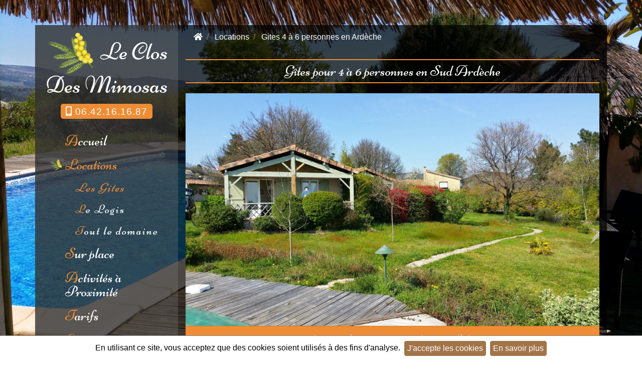

--- FILE ---
content_type: text/html; charset=UTF-8
request_url: https://www.leclosdesmimosas.com/gites-ardeche/gites-4-6-personnes/
body_size: 11182
content:
                                                                                                                                                                                                                                                                                                                                                                                                                                                                <!DOCTYPE html >
<html lang="fr">
<head>
            <title>Gites avec piscine pour 4 à 6 personnes en Sud Ardèche</title>
<meta name="description"
      content="Le Clos des Mimosas vous propose à la location pour vos vacances deux gites tout confort pour 4 à 6 personnes. Les gites sont situés au calme et disposent d&#039;une piscine. A proximité des sites touristiques du Sud Ardèche."/>

    
<meta charset="utf-8"/>
<meta name="viewport" content="width=device-width, initial-scale=1.0">
<meta name="referrer" content="always">
<base href="//www.leclosdesmimosas.com/"/>

<link rel="icon" type="image/png" href="uploads/images/theme/favicon.png"/>

    
    <link rel="stylesheet" type="text/css"
          href="assets/themes/theme8/css/styles-1606847934.min.css"/>


        <meta property="og:url"
          content="//www.leclosdesmimosas.com/gites-ardeche/gites-4-6-personnes/"/>
    <meta property="og:type" content="website"/>
    <meta property="og:title" content="Gites avec piscine pour 4 à 6 personnes en Sud Ardèche"/>
    <meta property="og:description" content="Le Clos des Mimosas vous propose à la location pour vos vacances deux gites tout confort pour 4 à 6 personnes. Les gites sont situés au calme et disposent d&#039;une piscine. A proximité des sites touristiques du Sud Ardèche."/>
            <meta property="og:image" content="//www.leclosdesmimosas.com/uploads/images/gite-pour-4-a-6-personnes-en-ardeche-16-1587284233.jpg"/>
    


        
    </head>

<body class="body_article_16">
                            <div class="backgroundGallerySlideshow" id="bgGss_0"
                 style="background-image: url('//www.leclosdesmimosas.com/uploads/images/piscine-gite-ardeche-1-1587104534.jpg');"></div>
            
    <script type="text/javascript">
        var backgroundGalleryImgUrlsList = [];

                    backgroundGalleryImgUrlsList.push("//www.leclosdesmimosas.com/uploads/images/piscine-gite-ardeche-1-1587104534.jpg");
        
    </script>


    
<div class="container-fluid no-gutters p-0 ">
    <div class="container">
        <div class="row">
            <aside class="col-12 col-lg-3 order-1">

                <div class="logo">
                    <a href="//www.leclosdesmimosas.com"><img src="uploads/images/theme/logo.png" id="logo"
                                                       alt="Le Clos des Mimosas"/></a>
                </div>

                                                    
                <div id="position_gauche_1" class="placeholders">
                    
                </div>

                                    <div id="telephone_menu">
                        <a href="contact/"><span
                                    class="telephone_menu_puce"><i
                                        class="fas fa-mobile-alt"></i></span> 06.42.16.16.87</a>
                    </div>
                
                
                <div class="nav_vertical">
                    <nav class="nav_main">
    
    <a id="a_afficher_menu_responsive" href="#"
       onclick="javascript:return (false);">MENU<span></span></a>
            
                                                <ul>

                
                                                                        <li class="" data-article-id="1">
                        <a href="./" >Accueil</a>
                                            </li>
                                                                <li class="li_menu_pere" data-article-id="2">
                        <a href="gites-ardeche/" >Locations</a>
                                                                                            <ul>

                
                                                                        <li class="" data-article-id="16">
                        <a href="gites-ardeche/gites-4-6-personnes/" >Les Gites</a>
                                            </li>
                                                                <li class="" data-article-id="17">
                        <a href="gites-ardeche/gite-4-personnes/" >Le Logis</a>
                                            </li>
                                                                <li class="" data-article-id="28">
                        <a href="gites-ardeche/tout-le-domaine-2/" >Tout le domaine</a>
                                            </li>
                                                                        </ul>
                    
                                            </li>
                                                                <li class="" data-article-id="18">
                        <a href="activites-sur-place/" >Sur place</a>
                                            </li>
                                                                <li class="li_menu_pere" data-article-id="3">
                        <a href="activites-a-proximite/" >Activités à Proximité</a>
                                                                                            <ul>

                
                                                                        <li class="" data-article-id="19">
                        <a href="activites-a-proximite/aux-alentours/" >Aux alentours</a>
                                            </li>
                                                                        </ul>
                    
                                            </li>
                                                                <li class="li_menu_pere" data-article-id="5">
                        <a href="tarifs-disponibilites-locations/" >Tarifs</a>
                                                                                            <ul>

                
                                                                        <li class="" data-article-id="20">
                        <a href="tarifs-disponibilites-locations/la-glycine/" >La Glycine</a>
                                            </li>
                                                                <li class="" data-article-id="21">
                        <a href="tarifs-disponibilites-locations/le-mimosa/" >Les Mimosas</a>
                                            </li>
                                                                <li class="" data-article-id="22">
                        <a href="tarifs-disponibilites-locations/la-rose/" >Les Roses</a>
                                            </li>
                                                                <li class="" data-article-id="24">
                        <a href="tarifs-disponibilites-locations/tout-le-domaine/" >Tout le domaine</a>
                                            </li>
                                                                        </ul>
                    
                                            </li>
                                                                <li class="" data-article-id="14">
                        <a href="contact/" >Contact</a>
                                            </li>
                                                                                                                                                                                        </ul>
                    

                
    <div class="clear_both"></div>
</nav>
                </div>
                <hr>

                <div id="position_gauche_2" class="placeholders">
                    
                </div>


                                                    
                <div id="bloc_adresse">
                    <span class="gras">Le Clos des Mimosas</span><br/>
                    <span class="texte_16px">
                    Sarjac<br/>
                    07600 Saint Andéol de Vals (Ardèche)
                                                    <span id="telephone_portable"><br/><i class="fas fa-mobile-alt"></i> 06.42.16.16.87</span>
                                                                            <span id="telephone_fixe"><br/><i class="fas fa-mobile-alt"></i> Claude Tambour : 06 42 16 16 87</span>
                                                                            <span id="telephone_autre"><br/><i class="fas fa-mobile-alt"></i> Julie &amp; Benjamin : 06 22 62 68 76</span>
                                                <hr>
                </span>
                </div>

                <div id="position_gauche_3" class="placeholders">
                    
                </div>


            </aside>
            <div class="col-12 order-3 order-lg-0">
                <div class="row justify-content-end">
                    <hr class="d-none">
                    <header class="col-12 col-lg-9">
                                                    <div class="col-12 placeholders" id="position_right_1">
                                
                            </div>
                                            </header>
                </div>
            </div>
            <div class="col-12 order-1 order-lg-0">
                <div class="row">
                    <div class="col-12 col-lg-3 order-1 placeholders" id="position_gauche_top_1"></div>
                    <div class="col-12 col-lg-9 order-2 placeholders" id="position_droite_top_1"></div>
                </div>
            </div>
            <section class="col-12 col-lg-9 order-2">
                <article class="row">
                    <div class="col-12">
                        <nav aria-label="breadcrumb">
    <ol class="breadcrumb">
                    <li class="breadcrumb-item">
                <a href=""><i class="fa fa-home"></i></a>
            </li>
                    <li class="breadcrumb-item">
                <a href="gites-ardeche/">Locations</a>
            </li>
                    <li class="breadcrumb-item">
                <a href="gites-ardeche/gites-4-6-personnes/">Gites 4 à 6 personnes en Ardèche</a>
            </li>
            </ol>
</nav>
                    </div>

                    
                    <div class="col-12 content">
                        
        

            
                    <div class="row no-gutters">
                                    <div class="col-12 block-zefyx block-text" id="block-0">
                        <h1 style="text-align:center">Gîtes pour 4 à 6 personnes en Sud Ardèche</h1>
                    </div>
                
                
                
                
                
                
                
                
                
                
                
                
                
                
                
                                
                
                

                
                
                
                                                                
                                            </div>
        
    
                    <div class="row no-gutters">
                
                
                
                
                
                
                                    <div class="col-12 block-zefyx block-diaporama-avec-miniatures" id="block-1">
                            
    
    
    
    <div class="widget-slideshow-with-carousel cycle-slideshow-js cycle-slideshow-18  gallery_18">
                    <div class="box-slideshow box-custom-slideshow picture_16 picture_gallery_18">
                <div>
                                            <img src="//www.leclosdesmimosas.com/uploads/images/gite-pour-4-a-6-personnes-en-ardeche-16-1587284233.jpg"
                             alt="Gite pour 4 à 6 personnes en Ardèche"/>
                                                                    <div class="text ">
                            Gite pour 4 à 6 personnes en Ardèche
                        </div>
                    
                </div>
            </div>
                    <div class="box-slideshow box-custom-slideshow picture_15 picture_gallery_18">
                <div>
                                            <img src="//www.leclosdesmimosas.com/uploads/images/gite-pour-4-a-6-personnes-au-calme-en-ardeche-15-1587284201.jpg"
                             alt="Gite pour 4 à 6 personnes au calme en Ardèche"/>
                                                                    <div class="text ">
                            Gite pour 4 à 6 personnes au calme en Ardèche
                        </div>
                    
                </div>
            </div>
                    <div class="box-slideshow box-custom-slideshow picture_10 picture_gallery_18">
                <div>
                                            <img src="//www.leclosdesmimosas.com/uploads/images/gite-pour-4-a-6-personnes-au-calme-en-sud-ardeche-10-1587283906.jpg"
                             alt="Gite pour 4 à 6 personnes au calme en Sud Ardèche"/>
                                                                    <div class="text ">
                            Gite pour 4 à 6 personnes au calme en Sud Ardèche
                        </div>
                    
                </div>
            </div>
                    <div class="box-slideshow box-custom-slideshow picture_11 picture_gallery_18">
                <div>
                                            <img src="//www.leclosdesmimosas.com/uploads/images/gite-pour-4-a-6-personnes-au-calme-en-ardeche-11-1587283948.jpg"
                             alt="Gite pour 4 à 6 personnes au calme en Ardeche"/>
                                                                    <div class="text ">
                            Gite pour 4 à 6 personnes au calme en Ardeche
                        </div>
                    
                </div>
            </div>
                    <div class="box-slideshow box-custom-slideshow picture_12 picture_gallery_18">
                <div>
                                            <img src="//www.leclosdesmimosas.com/uploads/images/gite-pour-4-a-6-personnes-en-ardeche-12-1587284123.jpg"
                             alt="Gite pour 4 à 6 personnes en Ardeche"/>
                                                                    <div class="text ">
                            Gite pour 4 à 6 personnes en Ardeche
                        </div>
                    
                </div>
            </div>
                    <div class="box-slideshow box-custom-slideshow picture_14 picture_gallery_18">
                <div>
                                            <img src="//www.leclosdesmimosas.com/uploads/images/gite-pour-4-a-6-personnes-au-calme-en-ardeche-14-1587284148.jpg"
                             alt="Gite pour 4 à 6 personnes au calme en Ardèche"/>
                                                                    <div class="text ">
                            Gite pour 4 à 6 personnes au calme en Ardèche
                        </div>
                    
                </div>
            </div>
            </div>
            <div class="cycle-slideshow-text gallery_18">Gite pour 4 à 6 personnes en Ardèche</div>
    
            <div class="owl-carousel gallery_18">
                            <div class="box-owl box-custom-owl picture_16 picture_gallery_18">
                    <div><a href="//www.leclosdesmimosas.com/uploads/images/gite-pour-4-a-6-personnes-en-ardeche-16-1587284233.jpg" class="diaporama_fancybox"
                            data-fancybox="gallery_18" data-caption="Gite pour 4 à 6 personnes en Ardèche"
                            title="Gite pour 4 à 6 personnes en Ardèche"><img class="thumbnail-carousel"
                                                                 src="//www.leclosdesmimosas.com/uploads/images/gite-pour-4-a-6-personnes-en-ardeche-16-1587284233-s.jpg"
                                                                 alt="Gite pour 4 à 6 personnes en Ardèche"/></a></div>
                </div>
                            <div class="box-owl box-custom-owl picture_15 picture_gallery_18">
                    <div><a href="//www.leclosdesmimosas.com/uploads/images/gite-pour-4-a-6-personnes-au-calme-en-ardeche-15-1587284201.jpg" class="diaporama_fancybox"
                            data-fancybox="gallery_18" data-caption="Gite pour 4 à 6 personnes au calme en Ardèche"
                            title="Gite pour 4 à 6 personnes au calme en Ardèche"><img class="thumbnail-carousel"
                                                                 src="//www.leclosdesmimosas.com/uploads/images/gite-pour-4-a-6-personnes-au-calme-en-ardeche-15-1587284201-s.jpg"
                                                                 alt="Gite pour 4 à 6 personnes au calme en Ardèche"/></a></div>
                </div>
                            <div class="box-owl box-custom-owl picture_10 picture_gallery_18">
                    <div><a href="//www.leclosdesmimosas.com/uploads/images/gite-pour-4-a-6-personnes-au-calme-en-sud-ardeche-10-1587283906.jpg" class="diaporama_fancybox"
                            data-fancybox="gallery_18" data-caption="Gite pour 4 à 6 personnes au calme en Sud Ardèche"
                            title="Gite pour 4 à 6 personnes au calme en Sud Ardèche"><img class="thumbnail-carousel"
                                                                 src="//www.leclosdesmimosas.com/uploads/images/gite-pour-4-a-6-personnes-au-calme-en-sud-ardeche-10-1587283906-s.jpg"
                                                                 alt="Gite pour 4 à 6 personnes au calme en Sud Ardèche"/></a></div>
                </div>
                            <div class="box-owl box-custom-owl picture_11 picture_gallery_18">
                    <div><a href="//www.leclosdesmimosas.com/uploads/images/gite-pour-4-a-6-personnes-au-calme-en-ardeche-11-1587283948.jpg" class="diaporama_fancybox"
                            data-fancybox="gallery_18" data-caption="Gite pour 4 à 6 personnes au calme en Ardeche"
                            title="Gite pour 4 à 6 personnes au calme en Ardeche"><img class="thumbnail-carousel"
                                                                 src="//www.leclosdesmimosas.com/uploads/images/gite-pour-4-a-6-personnes-au-calme-en-ardeche-11-1587283948-s.jpg"
                                                                 alt="Gite pour 4 à 6 personnes au calme en Ardeche"/></a></div>
                </div>
                            <div class="box-owl box-custom-owl picture_12 picture_gallery_18">
                    <div><a href="//www.leclosdesmimosas.com/uploads/images/gite-pour-4-a-6-personnes-en-ardeche-12-1587284123.jpg" class="diaporama_fancybox"
                            data-fancybox="gallery_18" data-caption="Gite pour 4 à 6 personnes en Ardeche"
                            title="Gite pour 4 à 6 personnes en Ardeche"><img class="thumbnail-carousel"
                                                                 src="//www.leclosdesmimosas.com/uploads/images/gite-pour-4-a-6-personnes-en-ardeche-12-1587284123-s.jpg"
                                                                 alt="Gite pour 4 à 6 personnes en Ardeche"/></a></div>
                </div>
                            <div class="box-owl box-custom-owl picture_14 picture_gallery_18">
                    <div><a href="//www.leclosdesmimosas.com/uploads/images/gite-pour-4-a-6-personnes-au-calme-en-ardeche-14-1587284148.jpg" class="diaporama_fancybox"
                            data-fancybox="gallery_18" data-caption="Gite pour 4 à 6 personnes au calme en Ardèche"
                            title="Gite pour 4 à 6 personnes au calme en Ardèche"><img class="thumbnail-carousel"
                                                                 src="//www.leclosdesmimosas.com/uploads/images/gite-pour-4-a-6-personnes-au-calme-en-ardeche-14-1587284148-s.jpg"
                                                                 alt="Gite pour 4 à 6 personnes au calme en Ardèche"/></a></div>
                </div>
                    </div>
    

                    </div>
                
                
                
                
                
                
                
                
                
                                
                
                

                
                
                
                                                                
                                            </div>
        
    
                    <div class="row no-gutters">
                                    <div class="col-12 block-zefyx block-text" id="block-2">
                        <h2>La Glycine et les Mimosas - 4 à 6 personnes</h2>

<p class="font_8">Chaque maisonnette est composée de :</p>

<ul>
 <li class="font_8">Un salon salle à manger avec un canapé lit confortable et télé</li>
 <li class="font_8">Une cuisine équipée avec lave vaisselle et four micro onde</li>
 <li class="font_8">Une chambre double</li>
 <li class="font_8">Une chambre twin</li>
 <li class="font_8">Une salle d'eau (sèche cheveux fourni)</li>
 <li class="font_8">Une VMC</li>
 <li class="font_8">WC séparé</li>
 <li class="font_8">Prêt chaise haute et lit bébé gratuit, sur demande</li>
 <li class="font_8">Local buanderie avec machine à laver commun aux 2 gîtes</li>
</ul>

<p class="font_8">Dans un soucis de respect de l'environnement nous mettons à votre disposition des produits d'entretien Eco Label (Lessive et ménagers).</p>
                    </div>
                
                
                
                
                
                
                
                
                
                
                
                
                
                
                
                                
                
                

                
                
                
                                                                
                                            </div>
        
    
                    <div class="row no-gutters">
                                    <div class="col-12 block-zefyx block-text" id="block-3">
                        <h3>Le salon et la cuisine</h3>
                    </div>
                
                
                
                
                
                
                
                
                
                
                
                
                
                
                
                                
                
                

                
                
                
                                                                
                                            </div>
        
    
                    <div class="row no-gutters">
                
                
                
                                    <div class="col-12 block-zefyx block-galerie-mur-image-colonne" id="block-4">
                                    <div class="fiche_galerie_photos widget-wall-colomn">
        <div class="card-columns w-100">
                            <div class="card border-0 shadow-sm mb-3">
                    <div class="card-body text-center p-0">
                        <a href="//www.leclosdesmimosas.com/uploads/images/le-salon-34-1587284857.jpg" class="diaporama_fancybox"
                           data-fancybox="gallery_22" data-caption="Le salon"
                           title="Le salon">
                            <img src="uploads/images/le-salon-34-1587284857-m.jpg" alt="Le salon" class="img-fluid w-100"/>
                        </a>
                    </div>
                </div>
                            <div class="card border-0 shadow-sm mb-3">
                    <div class="card-body text-center p-0">
                        <a href="//www.leclosdesmimosas.com/uploads/images/le-salon-21-1587284740.jpg" class="diaporama_fancybox"
                           data-fancybox="gallery_22" data-caption="Le salon"
                           title="Le salon">
                            <img src="uploads/images/le-salon-21-1587284740-m.jpg" alt="Le salon" class="img-fluid w-100"/>
                        </a>
                    </div>
                </div>
                            <div class="card border-0 shadow-sm mb-3">
                    <div class="card-body text-center p-0">
                        <a href="//www.leclosdesmimosas.com/uploads/images/le-salon-36-1587284924.jpg" class="diaporama_fancybox"
                           data-fancybox="gallery_22" data-caption="Le salon"
                           title="Le salon">
                            <img src="uploads/images/le-salon-36-1587284924-m.jpg" alt="Le salon" class="img-fluid w-100"/>
                        </a>
                    </div>
                </div>
                            <div class="card border-0 shadow-sm mb-3">
                    <div class="card-body text-center p-0">
                        <a href="//www.leclosdesmimosas.com/uploads/images/le-salon-33-1587284852.jpg" class="diaporama_fancybox"
                           data-fancybox="gallery_22" data-caption="Le salon"
                           title="Le salon">
                            <img src="uploads/images/le-salon-33-1587284852-m.jpg" alt="Le salon" class="img-fluid w-100"/>
                        </a>
                    </div>
                </div>
                            <div class="card border-0 shadow-sm mb-3">
                    <div class="card-body text-center p-0">
                        <a href="//www.leclosdesmimosas.com/uploads/images/le-salon-22-1587284741.jpg" class="diaporama_fancybox"
                           data-fancybox="gallery_22" data-caption="Le salon"
                           title="Le salon">
                            <img src="uploads/images/le-salon-22-1587284741-m.jpg" alt="Le salon" class="img-fluid w-100"/>
                        </a>
                    </div>
                </div>
                            <div class="card border-0 shadow-sm mb-3">
                    <div class="card-body text-center p-0">
                        <a href="//www.leclosdesmimosas.com/uploads/images/la-cuisine-24-1587284745.jpg" class="diaporama_fancybox"
                           data-fancybox="gallery_22" data-caption="La cuisine"
                           title="La cuisine">
                            <img src="uploads/images/la-cuisine-24-1587284745-m.jpg" alt="La cuisine" class="img-fluid w-100"/>
                        </a>
                    </div>
                </div>
                            <div class="card border-0 shadow-sm mb-3">
                    <div class="card-body text-center p-0">
                        <a href="//www.leclosdesmimosas.com/uploads/images/la-cuisine-23-1587284744.jpg" class="diaporama_fancybox"
                           data-fancybox="gallery_22" data-caption="La cuisine"
                           title="La cuisine">
                            <img src="uploads/images/la-cuisine-23-1587284744-m.jpg" alt="La cuisine" class="img-fluid w-100"/>
                        </a>
                    </div>
                </div>
                            <div class="card border-0 shadow-sm mb-3">
                    <div class="card-body text-center p-0">
                        <a href="//www.leclosdesmimosas.com/uploads/images/la-cuisine-29-1587284785.jpg" class="diaporama_fancybox"
                           data-fancybox="gallery_22" data-caption="La cuisine"
                           title="La cuisine">
                            <img src="uploads/images/la-cuisine-29-1587284785-m.jpg" alt="La cuisine" class="img-fluid w-100"/>
                        </a>
                    </div>
                </div>
                    </div>
    </div>
                    </div>
                
                
                
                
                
                
                
                
                
                
                
                
                                
                
                

                
                
                
                                                                
                                            </div>
        
    
                    <div class="row no-gutters">
                                    <div class="col-12 block-zefyx block-text" id="block-5">
                        <h3>Les chambres</h3>
                    </div>
                
                
                
                
                
                
                
                
                
                
                
                
                
                
                
                                
                
                

                
                
                
                                                                
                                            </div>
        
    
                    <div class="row no-gutters">
                
                
                
                                    <div class="col-12 block-zefyx block-galerie-mur-image-colonne" id="block-6">
                                    <div class="fiche_galerie_photos widget-wall-colomn">
        <div class="card-columns w-100">
                            <div class="card border-0 shadow-sm mb-3">
                    <div class="card-body text-center p-0">
                        <a href="//www.leclosdesmimosas.com/uploads/images/chambre-double-17-1587284713.jpg" class="diaporama_fancybox"
                           data-fancybox="gallery_23" data-caption="Chambre double"
                           title="Chambre double">
                            <img src="uploads/images/chambre-double-17-1587284713-m.jpg" alt="Chambre double" class="img-fluid w-100"/>
                        </a>
                    </div>
                </div>
                            <div class="card border-0 shadow-sm mb-3">
                    <div class="card-body text-center p-0">
                        <a href="//www.leclosdesmimosas.com/uploads/images/chambre-double-18-1587284719.jpg" class="diaporama_fancybox"
                           data-fancybox="gallery_23" data-caption="Chambre double"
                           title="Chambre double">
                            <img src="uploads/images/chambre-double-18-1587284719-m.jpg" alt="Chambre double" class="img-fluid w-100"/>
                        </a>
                    </div>
                </div>
                            <div class="card border-0 shadow-sm mb-3">
                    <div class="card-body text-center p-0">
                        <a href="//www.leclosdesmimosas.com/uploads/images/chambre-twin-27-1587284774.jpg" class="diaporama_fancybox"
                           data-fancybox="gallery_23" data-caption="Chambre twin"
                           title="Chambre twin">
                            <img src="uploads/images/chambre-twin-27-1587284774-m.jpg" alt="Chambre twin" class="img-fluid w-100"/>
                        </a>
                    </div>
                </div>
                    </div>
    </div>
                    </div>
                
                
                
                
                
                
                
                
                
                
                
                
                                
                
                

                
                
                
                                                                
                                            </div>
        
    
                    <div class="row no-gutters">
                                    <div class="col-12 block-zefyx block-text" id="block-7">
                        <h3>La salle de bain</h3>
                    </div>
                
                
                
                
                
                
                
                
                
                
                
                
                
                
                
                                
                
                

                
                
                
                                                                
                                            </div>
        
    
                    <div class="row no-gutters">
                
                
                
                                    <div class="col-12 block-zefyx block-galerie-mur-image-colonne" id="block-8">
                                    <div class="fiche_galerie_photos widget-wall-colomn">
        <div class="card-columns w-100">
                            <div class="card border-0 shadow-sm mb-3">
                    <div class="card-body text-center p-0">
                        <a href="//www.leclosdesmimosas.com/uploads/images/la-salle-de-bain-26-1587284767.jpg" class="diaporama_fancybox"
                           data-fancybox="gallery_24" data-caption="La salle de bain"
                           title="La salle de bain">
                            <img src="uploads/images/la-salle-de-bain-26-1587284767-m.jpg" alt="La salle de bain" class="img-fluid w-100"/>
                        </a>
                    </div>
                </div>
                    </div>
    </div>
                    </div>
                
                
                
                
                
                
                
                
                
                
                
                
                                
                
                

                
                
                
                                                                
                                            </div>
        
    
                    <div class="row no-gutters">
                                    <div class="col-12 block-zefyx block-text" id="block-9">
                        <h3>L'extérieur des gites</h3>
                    </div>
                
                
                
                
                
                
                
                
                
                
                
                
                
                
                
                                
                
                

                
                
                
                                                                
                                            </div>
        
    
                    <div class="row no-gutters">
                
                
                
                                    <div class="col-12 block-zefyx block-galerie-mur-image-colonne" id="block-10">
                                    <div class="fiche_galerie_photos widget-wall-colomn">
        <div class="card-columns w-100">
                            <div class="card border-0 shadow-sm mb-3">
                    <div class="card-body text-center p-0">
                        <a href="//www.leclosdesmimosas.com/uploads/images/gites-en-sud-ardeche-42-1587286146.jpg" class="diaporama_fancybox"
                           data-fancybox="gallery_26" data-caption="Gites en Sud Ardeche"
                           title="Gites en Sud Ardeche">
                            <img src="uploads/images/gites-en-sud-ardeche-42-1587286146-m.jpg" alt="Gites en Sud Ardeche" class="img-fluid w-100"/>
                        </a>
                    </div>
                </div>
                            <div class="card border-0 shadow-sm mb-3">
                    <div class="card-body text-center p-0">
                        <a href="//www.leclosdesmimosas.com/uploads/images/gites-en-au-calme-sud-ardeche-43-1587286156.jpg" class="diaporama_fancybox"
                           data-fancybox="gallery_26" data-caption="Gites en au calme Sud Ardeche"
                           title="Gites en au calme Sud Ardeche">
                            <img src="uploads/images/gites-en-au-calme-sud-ardeche-43-1587286156-m.jpg" alt="Gites en au calme Sud Ardeche" class="img-fluid w-100"/>
                        </a>
                    </div>
                </div>
                            <div class="card border-0 shadow-sm mb-3">
                    <div class="card-body text-center p-0">
                        <a href="//www.leclosdesmimosas.com/uploads/images/gites-en-pleine-nature-en-sud-ardeche-44-1587286157.jpg" class="diaporama_fancybox"
                           data-fancybox="gallery_26" data-caption="Gites en pleine nature en Sud Ardeche"
                           title="Gites en pleine nature en Sud Ardeche">
                            <img src="uploads/images/gites-en-pleine-nature-en-sud-ardeche-44-1587286157-m.jpg" alt="Gites en pleine nature en Sud Ardeche" class="img-fluid w-100"/>
                        </a>
                    </div>
                </div>
                    </div>
    </div>
                    </div>
                
                
                
                
                
                
                
                
                
                
                
                
                                
                
                

                
                
                
                                                                
                                            </div>
        
    
                    <div class="row no-gutters">
                                    <div class="col-12 block-zefyx block-text" id="block-11">
                        <h3>La terrasse</h3>
                    </div>
                
                
                
                
                
                
                
                
                
                
                
                
                
                
                
                                
                
                

                
                
                
                                                                
                                            </div>
        
    
                    <div class="row no-gutters">
                
                
                
                                    <div class="col-12 block-zefyx block-galerie-mur-image-colonne" id="block-12">
                                    <div class="fiche_galerie_photos widget-wall-colomn">
        <div class="card-columns w-100">
                            <div class="card border-0 shadow-sm mb-3">
                    <div class="card-body text-center p-0">
                        <a href="//www.leclosdesmimosas.com/uploads/images/la-terrasse-45-1587286317.jpg" class="diaporama_fancybox"
                           data-fancybox="gallery_25" data-caption="La terrasse"
                           title="La terrasse">
                            <img src="uploads/images/la-terrasse-45-1587286317-m.jpg" alt="La terrasse" class="img-fluid w-100"/>
                        </a>
                    </div>
                </div>
                            <div class="card border-0 shadow-sm mb-3">
                    <div class="card-body text-center p-0">
                        <a href="//www.leclosdesmimosas.com/uploads/images/la-terrasse-35-1587284875.jpg" class="diaporama_fancybox"
                           data-fancybox="gallery_25" data-caption="La terrasse"
                           title="La terrasse">
                            <img src="uploads/images/la-terrasse-35-1587284875-m.jpg" alt="La terrasse" class="img-fluid w-100"/>
                        </a>
                    </div>
                </div>
                            <div class="card border-0 shadow-sm mb-3">
                    <div class="card-body text-center p-0">
                        <a href="//www.leclosdesmimosas.com/uploads/images/la-terrasse-30-1587284829.jpg" class="diaporama_fancybox"
                           data-fancybox="gallery_25" data-caption="La terrasse"
                           title="La terrasse">
                            <img src="uploads/images/la-terrasse-30-1587284829-m.jpg" alt="La terrasse" class="img-fluid w-100"/>
                        </a>
                    </div>
                </div>
                    </div>
    </div>
                    </div>
                
                
                
                
                
                
                
                
                
                
                
                
                                
                
                

                
                
                
                                                                
                                            </div>
        
    
                    <div class="row no-gutters">
                                    <div class="col-12 block-zefyx block-text" id="block-13">
                        <hr/>
                    </div>
                
                
                
                
                
                
                
                
                
                
                
                
                
                
                
                                
                
                

                
                
                
                                                                
                                            </div>
        
    
                    <div class="row no-gutters">
                                    <div class="col-12 block-zefyx block-text" id="block-14">
                        <h2>Tarifs et disponibilités du gîte La Glycine - 4 à 6 personnes</h2>
                    </div>
                
                
                
                
                
                
                
                
                
                
                
                
                
                
                
                                
                
                

                
                
                
                                                                
                                            </div>
        
    
                    <div class="row no-gutters">
                
                
                
                
                
                
                
                
                
                
                
                
                
                
                
                                                    <div class="col-12 block-zefyx block-page" id="block-15">
                        <hr/>
<p class="display_seb">Location d'une durée de 7 nuits minimum sauf week-ends spéciaux.</p>

<p class="display_seb">Flexible fin avril - mai - juin - fin août - septembre : nous consulter, tarifs sur demande.</p>

<h2>Week-ends spéciaux</h2>

<p class="display_seb"><strong>Pâques</strong><br/>
Du 03/04 à 06/04</p>

<p class="display_seb"><strong>1 er mai</strong><br/>
Du 30/04 à 03/05</p>

<p class="display_seb"><strong>Victoire</strong><br/>
07/05 à 10/05</p>

<p class="display_seb"><strong>Ascension</strong><br/>
13/05 à 17/05</p>

<p class="display_seb"><strong>Pentecôte</strong><br/>
Du 22/05 au 25/05</p>

<p class="display_seb">95€ / nuit</p>

<hr/>
<p class="display_seb"> </p>
                        <div style="clear: both; height: 1px;"></div>
                    </div>
                
                
                

                
                
                
                                                                
                                            </div>
        
    
                    <div class="row no-gutters">
                
                
                
                
                
                
                
                
                
                
                
                
                
                                    <div class="block-zefyx block-calendar" id="block-16">
                        <div class="h3">Calendriers : La Glycine</div>

<div class="calendar">
    <div class="calendar_legende d-flex flex-wrap justify-content-between">
        <div class="calendrier_legende seb-corner-all">
                    <table class="calendrier_table_legende"><tr>
                            <td class="">A</td>
<td class="calendrier_table_legende_colonne_droite calendrier_tarifs_td_1"></td>
</tr><tr>
                                <td class="">Semaine</td>
                                <td class="calendrier_table_legende_colonne_droite">560&nbsp;€
                                </td>
                            </tr><tr>
                                <td class="">Nuitée</td>
                                <td class="calendrier_table_legende_colonne_droite">80&nbsp;€
                                </td>
                            </tr></table>
            </div><div class="calendrier_legende seb-corner-all">
                    <table class="calendrier_table_legende"><tr>
                            <td class="">B</td>
<td class="calendrier_table_legende_colonne_droite calendrier_tarifs_td_2"></td>
</tr><tr>
                                <td class="">Semaine</td>
                                <td class="calendrier_table_legende_colonne_droite">525&nbsp;€
                                </td>
                            </tr><tr>
                                <td class="">Nuitée</td>
                                <td class="calendrier_table_legende_colonne_droite">75&nbsp;€
                                </td>
                            </tr></table>
            </div><div class="calendrier_legende seb-corner-all">
                    <table class="calendrier_table_legende"><tr>
                            <td class="">C</td>
<td class="calendrier_table_legende_colonne_droite calendrier_tarifs_td_3"></td>
</tr><tr>
                                <td class="">Semaine</td>
                                <td class="calendrier_table_legende_colonne_droite">610&nbsp;€
                                </td>
                            </tr><tr>
                                <td class="">Nuitée</td>
                                <td class="calendrier_table_legende_colonne_droite">87&nbsp;€
                                </td>
                            </tr></table>
            </div><div class="calendrier_legende seb-corner-all">
                    <table class="calendrier_table_legende"><tr>
                            <td class="">D</td>
<td class="calendrier_table_legende_colonne_droite calendrier_tarifs_td_4"></td>
</tr><tr>
                                <td class="">Semaine</td>
                                <td class="calendrier_table_legende_colonne_droite">630&nbsp;€
                                </td>
                            </tr><tr>
                                <td class="">Nuitée</td>
                                <td class="calendrier_table_legende_colonne_droite">90&nbsp;€
                                </td>
                            </tr></table>
            </div><div class="calendrier_legende seb-corner-all">
                    <table class="calendrier_table_legende"><tr>
                            <td class="">E</td>
<td class="calendrier_table_legende_colonne_droite calendrier_tarifs_td_5"></td>
</tr><tr>
                                <td class="">Semaine</td>
                                <td class="calendrier_table_legende_colonne_droite">840&nbsp;€
                                </td>
                            </tr><tr>
                                <td class="">Nuitée</td>
                                <td class="calendrier_table_legende_colonne_droite">120&nbsp;€
                                </td>
                            </tr></table>
            </div><div class="calendrier_legende seb-corner-all">
                    <table class="calendrier_table_legende"><tr>
                            <td class="">F</td>
<td class="calendrier_table_legende_colonne_droite calendrier_tarifs_td_6"></td>
</tr><tr>
                                <td class="">Semaine</td>
                                <td class="calendrier_table_legende_colonne_droite">1050&nbsp;€
                                </td>
                            </tr><tr>
                                <td class="">Nuitée</td>
                                <td class="calendrier_table_legende_colonne_droite">150&nbsp;€
                                </td>
                            </tr></table>
            </div><div class="calendrier_legende seb-corner-all">
                    <table class="calendrier_table_legende"><tr>
                            <td class="">G</td>
<td class="calendrier_table_legende_colonne_droite calendrier_tarifs_td_7"></td>
</tr><tr>
                                <td class="">Semaine</td>
                                <td class="calendrier_table_legende_colonne_droite">1225&nbsp;€
                                </td>
                            </tr><tr>
                                <td class="">Nuitée</td>
                                <td class="calendrier_table_legende_colonne_droite">175&nbsp;€
                                </td>
                            </tr></table>
            </div><div class="calendrier_legende seb-corner-all">
            <table class="calendrier_table_legende"><tr>
                    <td class="">Réservé</td>
                    <td class="calendrier_table_legende_colonne_droite calendrier_resa_td_R"></td>
                </tr>
            </table>
        </div><div class="calendrier_legende seb-corner-all">
        <table class="calendrier_table_legende">
            <tr>
                <td class="gras">Fermé</td>
                <td class="calendrier_table_legende_colonne_droite calendrier_resa_td_F"></td>
            </tr>
        </table>
    </div>
    </div>

    <div class="dropdown-divider"></div>

    <br />

    <div class="calendar_calendrier d-flex flex-wrap justify-content-between">
        <div class="seb-datepicker seb-helper-clearfix seb-corner-all">
            <div class="seb-datepicker-header seb-helper-clearfix seb-corner-all">
                <div class="seb-datepicker-title">
                    <span class="seb-datepicker-month">Janvier</span>&nbsp;<span
                            class="seb-datepicker-year">2026</span>
                </div>
            </div>

            <table class="seb-datepicker-calendar">
                <thead>
                <tr>
                    <th class="seb-datepicker-day"><span>Sa</span></th>
                    <th class="seb-datepicker-day"><span>Di</span></th>
                    <th class="seb-datepicker-day"><span>Lu</span></th>
                    <th class="seb-datepicker-day"><span>Ma</span></th>
                    <th class="seb-datepicker-day"><span>Me</span></th>
                    <th class="seb-datepicker-day"><span>Je</span></th>
                    <th class="seb-datepicker-day"><span>Ve</span></th></tr>
                </thead>
                <tbody><tr><td class="seb-cell-vide">&nbsp;</td><td class="seb-cell-vide">&nbsp;</td><td class="seb-cell-vide">&nbsp;</td><td class="seb-cell-vide">&nbsp;</td><td class="seb-cell-vide">&nbsp;</td><td class="seb-state-cell-default"><div class="seb-state-default"><div class="seb-state-default calendrier_resa_td_F">1</div></div></td><td class="seb-state-cell-default"><div class="seb-state-default"><div class="seb-state-default calendrier_resa_td_F">2</div></div></td></tr><tr><td class="seb-state-cell-default"><div class="seb-state-default"><div class="seb-state-default calendrier_resa_td_F">3</div></div></td><td class="seb-state-cell-default"><div class="seb-state-default"><div class="seb-state-default calendrier_resa_td_F">4</div></div></td><td class="seb-state-cell-default"><div class="seb-state-default"><div class="seb-state-default calendrier_resa_td_F">5</div></div></td><td class="seb-state-cell-default"><div class="seb-state-default"><div class="seb-state-default calendrier_resa_td_F">6</div></div></td><td class="seb-state-cell-default"><div class="seb-state-default"><div class="seb-state-default calendrier_resa_td_F">7</div></div></td><td class="seb-state-cell-default"><div class="seb-state-default"><div class="seb-state-default calendrier_resa_td_F">8</div></div></td><td class="seb-state-cell-default"><div class="seb-state-default"><div class="seb-state-default calendrier_resa_td_F">9</div></div></td></tr><tr><td class="seb-state-cell-default"><div class="seb-state-default"><div class="seb-state-default calendrier_resa_td_F">10</div></div></td><td class="seb-state-cell-default"><div class="seb-state-default"><div class="seb-state-default calendrier_resa_td_F">11</div></div></td><td class="seb-state-cell-default"><div class="seb-state-default"><div class="seb-state-default calendrier_resa_td_F">12</div></div></td><td class="seb-state-cell-default"><div class="seb-state-default"><div class="seb-state-default calendrier_resa_td_F">13</div></div></td><td class="seb-state-cell-default"><div class="seb-state-default"><div class="seb-state-default calendrier_resa_td_F">14</div></div></td><td class="seb-state-cell-default"><div class="seb-state-default"><div class="seb-state-default calendrier_resa_td_F">15</div></div></td><td class="seb-state-cell-default"><div class="seb-state-default"><div class="seb-state-default calendrier_resa_td_F">16</div></div></td></tr><tr><td class="seb-state-cell-default"><div class="seb-state-default"><div class="seb-state-default calendrier_resa_td_F">17</div></div></td><td class="seb-state-cell-default"><div class="seb-state-default"><div class="seb-state-default calendrier_resa_td_F">18</div></div></td><td class="seb-state-cell-default"><div class="seb-state-default"><div class="seb-state-default calendrier_resa_td_F">19</div></div></td><td class="seb-state-cell-default"><div class="seb-state-default"><div class="seb-state-default calendrier_resa_td_F">20</div></div></td><td class="seb-state-cell-default"><div class="seb-state-default"><div class="seb-state-default calendrier_resa_td_F">21</div></div></td><td class="seb-state-cell-default"><div class="seb-state-default"><div class="seb-state-default calendrier_resa_td_F">22</div></div></td><td class="seb-state-cell-default"><div class="seb-state-default"><div class="seb-state-default calendrier_resa_td_F">23</div></div></td></tr><tr><td class="seb-state-cell-default"><div class="seb-state-default"><div class="seb-state-default calendrier_resa_td_F">24</div></div></td><td class="seb-state-cell-default"><div class="seb-state-default"><div class="seb-state-default calendrier_resa_td_F">25</div></div></td><td class="seb-state-cell-default"><div class="seb-state-default"><div class="seb-state-default calendrier_resa_td_F">26</div></div></td><td class="seb-state-cell-default"><div class="seb-state-default"><div class="seb-state-default calendrier_resa_td_F">27</div></div></td><td class="seb-state-cell-default"><div class="seb-state-default"><div class="seb-state-default calendrier_resa_td_F">28</div></div></td><td class="seb-state-cell-default"><div class="seb-state-default"><div class="seb-state-default calendrier_resa_td_F">29</div></div></td><td class="seb-state-cell-default"><div class="seb-state-default"><div class="seb-state-default calendrier_resa_td_F">30</div></div></td></tr><tr><td class="seb-state-cell-default"><div class="seb-state-default"><div class="seb-state-default calendrier_resa_td_F">31</div></div></td><td class="seb-cell-vide">&nbsp;</td><td class="seb-cell-vide">&nbsp;</td><td class="seb-cell-vide">&nbsp;</td><td class="seb-cell-vide">&nbsp;</td><td class="seb-cell-vide">&nbsp;</td><td class="seb-cell-vide">&nbsp;</td></tr></tbody>
            </table>
        </div><div class="seb-datepicker seb-helper-clearfix seb-corner-all">
            <div class="seb-datepicker-header seb-helper-clearfix seb-corner-all">
                <div class="seb-datepicker-title">
                    <span class="seb-datepicker-month">Février</span>&nbsp;<span
                            class="seb-datepicker-year">2026</span>
                </div>
            </div>

            <table class="seb-datepicker-calendar">
                <thead>
                <tr>
                    <th class="seb-datepicker-day"><span>Sa</span></th>
                    <th class="seb-datepicker-day"><span>Di</span></th>
                    <th class="seb-datepicker-day"><span>Lu</span></th>
                    <th class="seb-datepicker-day"><span>Ma</span></th>
                    <th class="seb-datepicker-day"><span>Me</span></th>
                    <th class="seb-datepicker-day"><span>Je</span></th>
                    <th class="seb-datepicker-day"><span>Ve</span></th></tr>
                </thead>
                <tbody><tr><td class="seb-cell-vide">&nbsp;</td><td class="seb-state-cell-default"><div class="seb-state-default"><div class="seb-state-default calendrier_resa_td_F">1</div></div></td><td class="seb-state-cell-default"><div class="seb-state-default"><div class="seb-state-default calendrier_resa_td_F">2</div></div></td><td class="seb-state-cell-default"><div class="seb-state-default"><div class="seb-state-default calendrier_resa_td_F">3</div></div></td><td class="seb-state-cell-default"><div class="seb-state-default"><div class="seb-state-default calendrier_resa_td_F">4</div></div></td><td class="seb-state-cell-default"><div class="seb-state-default"><div class="seb-state-default calendrier_resa_td_F">5</div></div></td><td class="seb-state-cell-default"><div class="seb-state-default"><div class="seb-state-default calendrier_resa_td_F">6</div></div></td></tr><tr><td class="seb-state-cell-default"><div class="seb-state-default"><div class="seb-state-default calendrier_resa_td_F">7</div></div></td><td class="seb-state-cell-default"><div class="seb-state-default"><div class="seb-state-default calendrier_resa_td_F">8</div></div></td><td class="seb-state-cell-default"><div class="seb-state-default"><div class="seb-state-default calendrier_resa_td_F">9</div></div></td><td class="seb-state-cell-default"><div class="seb-state-default"><div class="seb-state-default calendrier_resa_td_F">10</div></div></td><td class="seb-state-cell-default"><div class="seb-state-default"><div class="seb-state-default calendrier_resa_td_F">11</div></div></td><td class="seb-state-cell-default"><div class="seb-state-default"><div class="seb-state-default calendrier_resa_td_F">12</div></div></td><td class="seb-state-cell-default"><div class="seb-state-default"><div class="seb-state-default calendrier_resa_td_F">13</div></div></td></tr><tr><td class="seb-state-cell-default"><div class="seb-state-default"><div class="seb-state-default calendrier_resa_td_F">14</div></div></td><td class="seb-state-cell-default"><div class="seb-state-default"><div class="seb-state-default calendrier_resa_td_F">15</div></div></td><td class="seb-state-cell-default"><div class="seb-state-default"><div class="seb-state-default calendrier_resa_td_F">16</div></div></td><td class="seb-state-cell-default"><div class="seb-state-default"><div class="seb-state-default calendrier_resa_td_F">17</div></div></td><td class="seb-state-cell-default"><div class="seb-state-default"><div class="seb-state-default calendrier_resa_td_F">18</div></div></td><td class="seb-state-cell-default"><div class="seb-state-default"><div class="seb-state-default calendrier_resa_td_F">19</div></div></td><td class="seb-state-cell-default"><div class="seb-state-default"><div class="seb-state-default calendrier_resa_td_F">20</div></div></td></tr><tr><td class="seb-state-cell-default"><div class="seb-state-default"><div class="seb-state-default calendrier_resa_td_F">21</div></div></td><td class="seb-state-cell-default"><div class="seb-state-default"><div class="seb-state-default calendrier_resa_td_F">22</div></div></td><td class="seb-state-cell-default"><div class="seb-state-default"><div class="seb-state-default calendrier_resa_td_F">23</div></div></td><td class="seb-state-cell-default"><div class="seb-state-default"><div class="seb-state-default calendrier_resa_td_F">24</div></div></td><td class="seb-state-cell-default"><div class="seb-state-default"><div class="seb-state-default calendrier_resa_td_F">25</div></div></td><td class="seb-state-cell-default"><div class="seb-state-default"><div class="seb-state-default calendrier_resa_td_F">26</div></div></td><td class="seb-state-cell-default"><div class="seb-state-default"><div class="seb-state-default calendrier_resa_td_F">27</div></div></td></tr><tr><td class="seb-state-cell-default"><div class="seb-state-default"><div class="seb-state-default calendrier_resa_td_F">28</div></div></td><td class="seb-cell-vide">&nbsp;</td><td class="seb-cell-vide">&nbsp;</td><td class="seb-cell-vide">&nbsp;</td><td class="seb-cell-vide">&nbsp;</td><td class="seb-cell-vide">&nbsp;</td><td class="seb-cell-vide">&nbsp;</td></tr><tr>
						<td class="seb-cell-vide">&nbsp;</td>
						<td class="seb-cell-vide">&nbsp;</td>
						<td class="seb-cell-vide">&nbsp;</td>
						<td class="seb-cell-vide">&nbsp;</td>
						<td class="seb-cell-vide">&nbsp;</td>
						<td class="seb-cell-vide">&nbsp;</td>
						<td class="seb-cell-vide">&nbsp;</td>
					  </tr></tbody>
            </table>
        </div><div class="seb-datepicker seb-helper-clearfix seb-corner-all">
            <div class="seb-datepicker-header seb-helper-clearfix seb-corner-all">
                <div class="seb-datepicker-title">
                    <span class="seb-datepicker-month">Mars</span>&nbsp;<span
                            class="seb-datepicker-year">2026</span>
                </div>
            </div>

            <table class="seb-datepicker-calendar">
                <thead>
                <tr>
                    <th class="seb-datepicker-day"><span>Sa</span></th>
                    <th class="seb-datepicker-day"><span>Di</span></th>
                    <th class="seb-datepicker-day"><span>Lu</span></th>
                    <th class="seb-datepicker-day"><span>Ma</span></th>
                    <th class="seb-datepicker-day"><span>Me</span></th>
                    <th class="seb-datepicker-day"><span>Je</span></th>
                    <th class="seb-datepicker-day"><span>Ve</span></th></tr>
                </thead>
                <tbody><tr><td class="seb-cell-vide">&nbsp;</td><td class="seb-state-cell-default"><div class="seb-state-default"><div class="seb-state-default calendrier_resa_td_F">1</div></div></td><td class="seb-state-cell-default"><div class="seb-state-default"><div class="seb-state-default calendrier_resa_td_F">2</div></div></td><td class="seb-state-cell-default"><div class="seb-state-default"><div class="seb-state-default calendrier_resa_td_F">3</div></div></td><td class="seb-state-cell-default"><div class="seb-state-default"><div class="seb-state-default calendrier_resa_td_F">4</div></div></td><td class="seb-state-cell-default"><div class="seb-state-default"><div class="seb-state-default calendrier_resa_td_F">5</div></div></td><td class="seb-state-cell-default"><div class="seb-state-default"><div class="seb-state-default calendrier_resa_td_F">6</div></div></td></tr><tr><td class="seb-state-cell-default"><div class="seb-state-default"><div class="seb-state-default calendrier_resa_td_F">7</div></div></td><td class="seb-state-cell-default"><div class="seb-state-default"><div class="seb-state-default calendrier_resa_td_F">8</div></div></td><td class="seb-state-cell-default"><div class="seb-state-default"><div class="seb-state-default calendrier_resa_td_F">9</div></div></td><td class="seb-state-cell-default"><div class="seb-state-default"><div class="seb-state-default calendrier_resa_td_F">10</div></div></td><td class="seb-state-cell-default"><div class="seb-state-default"><div class="seb-state-default calendrier_resa_td_F">11</div></div></td><td class="seb-state-cell-default"><div class="seb-state-default"><div class="seb-state-default calendrier_resa_td_F">12</div></div></td><td class="seb-state-cell-default"><div class="seb-state-default"><div class="seb-state-default calendrier_resa_td_F">13</div></div></td></tr><tr><td class="seb-state-cell-default"><div class="seb-state-default"><div class="seb-state-default calendrier_resa_td_F">14</div></div></td><td class="seb-state-cell-default"><div class="seb-state-default"><div class="seb-state-default calendrier_resa_td_F">15</div></div></td><td class="seb-state-cell-default"><div class="seb-state-default"><div class="seb-state-default calendrier_resa_td_F">16</div></div></td><td class="seb-state-cell-default"><div class="seb-state-default"><div class="seb-state-default calendrier_resa_td_F">17</div></div></td><td class="seb-state-cell-default"><div class="seb-state-default"><div class="seb-state-default calendrier_resa_td_F">18</div></div></td><td class="seb-state-cell-default"><div class="seb-state-default"><div class="seb-state-default calendrier_resa_td_F">19</div></div></td><td class="seb-state-cell-default"><div class="seb-state-default"><div class="seb-state-default calendrier_resa_td_F">20</div></div></td></tr><tr><td class="seb-state-cell-default"><div class="seb-state-default"><div class="seb-state-default calendrier_resa_td_F">21</div></div></td><td class="seb-state-cell-default"><div class="seb-state-default"><div class="seb-state-default calendrier_resa_td_F">22</div></div></td><td class="seb-state-cell-default"><div class="seb-state-default"><div class="seb-state-default calendrier_resa_td_F">23</div></div></td><td class="seb-state-cell-default"><div class="seb-state-default"><div class="seb-state-default calendrier_resa_td_F">24</div></div></td><td class="seb-state-cell-default"><div class="seb-state-default"><div class="seb-state-default calendrier_resa_td_F">25</div></div></td><td class="seb-state-cell-default"><div class="seb-state-default"><div class="seb-state-default calendrier_resa_td_F">26</div></div></td><td class="seb-state-cell-default"><div class="seb-state-default"><div class="seb-state-default calendrier_resa_td_F">27</div></div></td></tr><tr><td class="seb-state-cell-default"><div class="seb-state-default"><div class="seb-state-default calendrier_resa_td_F">28</div></div></td><td class="seb-state-cell-default"><div class="seb-state-default"><div class="seb-state-default calendrier_resa_td_F">29</div></div></td><td class="seb-state-cell-default"><div class="seb-state-default"><div class="seb-state-default calendrier_resa_td_F">30</div></div></td><td class="seb-state-cell-default"><div class="seb-state-default"><div class="seb-state-default calendrier_resa_td_F">31</div></div></td><td class="seb-cell-vide">&nbsp;</td><td class="seb-cell-vide">&nbsp;</td><td class="seb-cell-vide">&nbsp;</td></tr><tr>
						<td class="seb-cell-vide">&nbsp;</td>
						<td class="seb-cell-vide">&nbsp;</td>
						<td class="seb-cell-vide">&nbsp;</td>
						<td class="seb-cell-vide">&nbsp;</td>
						<td class="seb-cell-vide">&nbsp;</td>
						<td class="seb-cell-vide">&nbsp;</td>
						<td class="seb-cell-vide">&nbsp;</td>
					  </tr></tbody>
            </table>
        </div><div class="seb-datepicker seb-helper-clearfix seb-corner-all">
            <div class="seb-datepicker-header seb-helper-clearfix seb-corner-all">
                <div class="seb-datepicker-title">
                    <span class="seb-datepicker-month">Avril</span>&nbsp;<span
                            class="seb-datepicker-year">2026</span>
                </div>
            </div>

            <table class="seb-datepicker-calendar">
                <thead>
                <tr>
                    <th class="seb-datepicker-day"><span>Sa</span></th>
                    <th class="seb-datepicker-day"><span>Di</span></th>
                    <th class="seb-datepicker-day"><span>Lu</span></th>
                    <th class="seb-datepicker-day"><span>Ma</span></th>
                    <th class="seb-datepicker-day"><span>Me</span></th>
                    <th class="seb-datepicker-day"><span>Je</span></th>
                    <th class="seb-datepicker-day"><span>Ve</span></th></tr>
                </thead>
                <tbody><tr><td class="seb-cell-vide">&nbsp;</td><td class="seb-cell-vide">&nbsp;</td><td class="seb-cell-vide">&nbsp;</td><td class="seb-cell-vide">&nbsp;</td><td class="seb-state-cell-default"><div class="seb-state-default"><div class="seb-state-default calendrier_resa_td_F">1</div></div></td><td class="seb-state-cell-default"><div class="seb-state-default"><div class="seb-state-default calendrier_resa_td_F">2</div></div></td><td class="seb-state-cell-default"><div class="seb-state-default"><div class="seb-state-default calendrier_resa_td_F">3</div></div></td></tr><tr><td class="seb-state-cell-default calendrier_tarifs_td_debut_1"><div class="seb-state-default"><div class="seb-state-default calendrier_resa_div_fin_F">4</div></div></td><td class="seb-state-cell-default calendrier_tarifs_td_1"><div class="seb-state-default"><div class="seb-state-default">5</div></div></td><td class="seb-state-cell-default calendrier_tarifs_td_1"><div class="seb-state-default"><div class="seb-state-default">6</div></div></td><td class="seb-state-cell-default calendrier_tarifs_td_1"><div class="seb-state-default"><div class="seb-state-default">7</div></div></td><td class="seb-state-cell-default calendrier_tarifs_td_1"><div class="seb-state-default"><div class="seb-state-default">8</div></div></td><td class="seb-state-cell-default calendrier_tarifs_td_1"><div class="seb-state-default"><div class="seb-state-default">9</div></div></td><td class="seb-state-cell-default calendrier_tarifs_td_1"><div class="seb-state-default"><div class="seb-state-default">10</div></div></td></tr><tr><td class="seb-state-cell-default calendrier_tarifs_td_debut_2"><div class="seb-state-default calendrier_tarifs_div_fin_1"><div class="seb-state-default">11</div></div></td><td class="seb-state-cell-default calendrier_tarifs_td_2"><div class="seb-state-default"><div class="seb-state-default">12</div></div></td><td class="seb-state-cell-default calendrier_tarifs_td_2"><div class="seb-state-default"><div class="seb-state-default">13</div></div></td><td class="seb-state-cell-default calendrier_tarifs_td_2"><div class="seb-state-default"><div class="seb-state-default">14</div></div></td><td class="seb-state-cell-default calendrier_tarifs_td_2"><div class="seb-state-default"><div class="seb-state-default">15</div></div></td><td class="seb-state-cell-default calendrier_tarifs_td_2"><div class="seb-state-default"><div class="seb-state-default">16</div></div></td><td class="seb-state-cell-default calendrier_tarifs_td_2"><div class="seb-state-default"><div class="seb-state-default">17</div></div></td></tr><tr><td class="seb-state-cell-default calendrier_tarifs_td_2"><div class="seb-state-default"><div class="seb-state-default">18</div></div></td><td class="seb-state-cell-default calendrier_tarifs_td_2"><div class="seb-state-default"><div class="seb-state-default">19</div></div></td><td class="seb-state-cell-default calendrier_tarifs_td_2"><div class="seb-state-default"><div class="seb-state-default">20</div></div></td><td class="seb-state-cell-default calendrier_tarifs_td_2"><div class="seb-state-default"><div class="seb-state-default">21</div></div></td><td class="seb-state-cell-default calendrier_tarifs_td_2"><div class="seb-state-default"><div class="seb-state-default">22</div></div></td><td class="seb-state-cell-default calendrier_tarifs_td_2"><div class="seb-state-default"><div class="seb-state-default">23</div></div></td><td class="seb-state-cell-default calendrier_tarifs_td_2"><div class="seb-state-default"><div class="seb-state-default">24</div></div></td></tr><tr><td class="seb-state-cell-default calendrier_tarifs_td_debut_1"><div class="seb-state-default calendrier_tarifs_div_fin_2"><div class="seb-state-default">25</div></div></td><td class="seb-state-cell-default calendrier_tarifs_td_1"><div class="seb-state-default"><div class="seb-state-default">26</div></div></td><td class="seb-state-cell-default calendrier_tarifs_td_1"><div class="seb-state-default"><div class="seb-state-default">27</div></div></td><td class="seb-state-cell-default calendrier_tarifs_td_1"><div class="seb-state-default"><div class="seb-state-default">28</div></div></td><td class="seb-state-cell-default calendrier_tarifs_td_1"><div class="seb-state-default"><div class="seb-state-default">29</div></div></td><td class="seb-state-cell-default calendrier_tarifs_td_1"><div class="seb-state-default"><div class="seb-state-default">30</div></div></td><td class="seb-cell-vide">&nbsp;</td></tr><tr>
						<td class="seb-cell-vide">&nbsp;</td>
						<td class="seb-cell-vide">&nbsp;</td>
						<td class="seb-cell-vide">&nbsp;</td>
						<td class="seb-cell-vide">&nbsp;</td>
						<td class="seb-cell-vide">&nbsp;</td>
						<td class="seb-cell-vide">&nbsp;</td>
						<td class="seb-cell-vide">&nbsp;</td>
					  </tr></tbody>
            </table>
        </div><div class="seb-datepicker seb-helper-clearfix seb-corner-all">
            <div class="seb-datepicker-header seb-helper-clearfix seb-corner-all">
                <div class="seb-datepicker-title">
                    <span class="seb-datepicker-month">Mai</span>&nbsp;<span
                            class="seb-datepicker-year">2026</span>
                </div>
            </div>

            <table class="seb-datepicker-calendar">
                <thead>
                <tr>
                    <th class="seb-datepicker-day"><span>Sa</span></th>
                    <th class="seb-datepicker-day"><span>Di</span></th>
                    <th class="seb-datepicker-day"><span>Lu</span></th>
                    <th class="seb-datepicker-day"><span>Ma</span></th>
                    <th class="seb-datepicker-day"><span>Me</span></th>
                    <th class="seb-datepicker-day"><span>Je</span></th>
                    <th class="seb-datepicker-day"><span>Ve</span></th></tr>
                </thead>
                <tbody><tr><td class="seb-cell-vide">&nbsp;</td><td class="seb-cell-vide">&nbsp;</td><td class="seb-cell-vide">&nbsp;</td><td class="seb-cell-vide">&nbsp;</td><td class="seb-cell-vide">&nbsp;</td><td class="seb-cell-vide">&nbsp;</td><td class="seb-state-cell-default calendrier_tarifs_td_1"><div class="seb-state-default"><div class="seb-state-default">1</div></div></td></tr><tr><td class="seb-state-cell-default calendrier_tarifs_td_1"><div class="seb-state-default"><div class="seb-state-default">2</div></div></td><td class="seb-state-cell-default calendrier_tarifs_td_1"><div class="seb-state-default"><div class="seb-state-default">3</div></div></td><td class="seb-state-cell-default calendrier_tarifs_td_1"><div class="seb-state-default"><div class="seb-state-default">4</div></div></td><td class="seb-state-cell-default calendrier_tarifs_td_1"><div class="seb-state-default"><div class="seb-state-default">5</div></div></td><td class="seb-state-cell-default calendrier_tarifs_td_1"><div class="seb-state-default"><div class="seb-state-default">6</div></div></td><td class="seb-state-cell-default calendrier_tarifs_td_1"><div class="seb-state-default"><div class="seb-state-default">7</div></div></td><td class="seb-state-cell-default calendrier_tarifs_td_1"><div class="seb-state-default"><div class="seb-state-default">8</div></div></td></tr><tr><td class="seb-state-cell-default calendrier_tarifs_td_debut_3"><div class="seb-state-default calendrier_tarifs_div_fin_1"><div class="seb-state-default">9</div></div></td><td class="seb-state-cell-default calendrier_tarifs_td_3"><div class="seb-state-default"><div class="seb-state-default">10</div></div></td><td class="seb-state-cell-default calendrier_tarifs_td_3"><div class="seb-state-default"><div class="seb-state-default">11</div></div></td><td class="seb-state-cell-default calendrier_tarifs_td_3"><div class="seb-state-default"><div class="seb-state-default">12</div></div></td><td class="seb-state-cell-default calendrier_tarifs_td_3"><div class="seb-state-default"><div class="seb-state-default">13</div></div></td><td class="seb-state-cell-default calendrier_tarifs_td_3"><div class="seb-state-default"><div class="seb-state-default">14</div></div></td><td class="seb-state-cell-default calendrier_tarifs_td_3"><div class="seb-state-default"><div class="seb-state-default calendrier_resa_td_debut_R">15</div></div></td></tr><tr><td class="seb-state-cell-default calendrier_tarifs_td_debut_2"><div class="seb-state-default calendrier_tarifs_div_fin_3"><div class="seb-state-default calendrier_resa_td_R">16</div></div></td><td class="seb-state-cell-default calendrier_tarifs_td_2"><div class="seb-state-default"><div class="seb-state-default calendrier_resa_td_R">17</div></div></td><td class="seb-state-cell-default calendrier_tarifs_td_2"><div class="seb-state-default"><div class="seb-state-default calendrier_resa_div_fin_R">18</div></div></td><td class="seb-state-cell-default calendrier_tarifs_td_2"><div class="seb-state-default"><div class="seb-state-default">19</div></div></td><td class="seb-state-cell-default calendrier_tarifs_td_2"><div class="seb-state-default"><div class="seb-state-default">20</div></div></td><td class="seb-state-cell-default calendrier_tarifs_td_2"><div class="seb-state-default"><div class="seb-state-default">21</div></div></td><td class="seb-state-cell-default calendrier_tarifs_td_2"><div class="seb-state-default"><div class="seb-state-default calendrier_resa_td_debut_R">22</div></div></td></tr><tr><td class="seb-state-cell-default calendrier_tarifs_td_debut_1"><div class="seb-state-default calendrier_tarifs_div_fin_2"><div class="seb-state-default calendrier_resa_td_R">23</div></div></td><td class="seb-state-cell-default calendrier_tarifs_td_1"><div class="seb-state-default"><div class="seb-state-default calendrier_resa_td_R">24</div></div></td><td class="seb-state-cell-default calendrier_tarifs_td_1"><div class="seb-state-default"><div class="seb-state-default calendrier_resa_div_fin_R">25</div></div></td><td class="seb-state-cell-default calendrier_tarifs_td_1"><div class="seb-state-default"><div class="seb-state-default">26</div></div></td><td class="seb-state-cell-default calendrier_tarifs_td_1"><div class="seb-state-default"><div class="seb-state-default">27</div></div></td><td class="seb-state-cell-default calendrier_tarifs_td_1"><div class="seb-state-default"><div class="seb-state-default">28</div></div></td><td class="seb-state-cell-default calendrier_tarifs_td_1"><div class="seb-state-default"><div class="seb-state-default">29</div></div></td></tr><tr><td class="seb-state-cell-default calendrier_tarifs_td_debut_2"><div class="seb-state-default calendrier_tarifs_div_fin_1"><div class="seb-state-default">30</div></div></td><td class="seb-state-cell-default calendrier_tarifs_td_2"><div class="seb-state-default"><div class="seb-state-default">31</div></div></td><td class="seb-cell-vide">&nbsp;</td><td class="seb-cell-vide">&nbsp;</td><td class="seb-cell-vide">&nbsp;</td><td class="seb-cell-vide">&nbsp;</td><td class="seb-cell-vide">&nbsp;</td></tr></tbody>
            </table>
        </div><div class="seb-datepicker seb-helper-clearfix seb-corner-all">
            <div class="seb-datepicker-header seb-helper-clearfix seb-corner-all">
                <div class="seb-datepicker-title">
                    <span class="seb-datepicker-month">Juin</span>&nbsp;<span
                            class="seb-datepicker-year">2026</span>
                </div>
            </div>

            <table class="seb-datepicker-calendar">
                <thead>
                <tr>
                    <th class="seb-datepicker-day"><span>Sa</span></th>
                    <th class="seb-datepicker-day"><span>Di</span></th>
                    <th class="seb-datepicker-day"><span>Lu</span></th>
                    <th class="seb-datepicker-day"><span>Ma</span></th>
                    <th class="seb-datepicker-day"><span>Me</span></th>
                    <th class="seb-datepicker-day"><span>Je</span></th>
                    <th class="seb-datepicker-day"><span>Ve</span></th></tr>
                </thead>
                <tbody><tr><td class="seb-cell-vide">&nbsp;</td><td class="seb-cell-vide">&nbsp;</td><td class="seb-state-cell-default calendrier_tarifs_td_2"><div class="seb-state-default"><div class="seb-state-default">1</div></div></td><td class="seb-state-cell-default calendrier_tarifs_td_2"><div class="seb-state-default"><div class="seb-state-default">2</div></div></td><td class="seb-state-cell-default calendrier_tarifs_td_2"><div class="seb-state-default"><div class="seb-state-default">3</div></div></td><td class="seb-state-cell-default calendrier_tarifs_td_2"><div class="seb-state-default"><div class="seb-state-default">4</div></div></td><td class="seb-state-cell-default calendrier_tarifs_td_2"><div class="seb-state-default"><div class="seb-state-default">5</div></div></td></tr><tr><td class="seb-state-cell-default calendrier_tarifs_td_2"><div class="seb-state-default"><div class="seb-state-default">6</div></div></td><td class="seb-state-cell-default calendrier_tarifs_td_2"><div class="seb-state-default"><div class="seb-state-default">7</div></div></td><td class="seb-state-cell-default calendrier_tarifs_td_2"><div class="seb-state-default"><div class="seb-state-default">8</div></div></td><td class="seb-state-cell-default calendrier_tarifs_td_2"><div class="seb-state-default"><div class="seb-state-default">9</div></div></td><td class="seb-state-cell-default calendrier_tarifs_td_2"><div class="seb-state-default"><div class="seb-state-default">10</div></div></td><td class="seb-state-cell-default calendrier_tarifs_td_2"><div class="seb-state-default"><div class="seb-state-default">11</div></div></td><td class="seb-state-cell-default calendrier_tarifs_td_2"><div class="seb-state-default"><div class="seb-state-default">12</div></div></td></tr><tr><td class="seb-state-cell-default calendrier_tarifs_td_2"><div class="seb-state-default"><div class="seb-state-default">13</div></div></td><td class="seb-state-cell-default calendrier_tarifs_td_2"><div class="seb-state-default"><div class="seb-state-default">14</div></div></td><td class="seb-state-cell-default calendrier_tarifs_td_2"><div class="seb-state-default"><div class="seb-state-default">15</div></div></td><td class="seb-state-cell-default calendrier_tarifs_td_2"><div class="seb-state-default"><div class="seb-state-default">16</div></div></td><td class="seb-state-cell-default calendrier_tarifs_td_2"><div class="seb-state-default"><div class="seb-state-default">17</div></div></td><td class="seb-state-cell-default calendrier_tarifs_td_2"><div class="seb-state-default"><div class="seb-state-default">18</div></div></td><td class="seb-state-cell-default calendrier_tarifs_td_2"><div class="seb-state-default"><div class="seb-state-default">19</div></div></td></tr><tr><td class="seb-state-cell-default calendrier_tarifs_td_2"><div class="seb-state-default"><div class="seb-state-default">20</div></div></td><td class="seb-state-cell-default calendrier_tarifs_td_2"><div class="seb-state-default"><div class="seb-state-default calendrier_resa_td_debut_R">21</div></div></td><td class="seb-state-cell-default calendrier_tarifs_td_2"><div class="seb-state-default"><div class="seb-state-default calendrier_resa_td_R">22</div></div></td><td class="seb-state-cell-default calendrier_tarifs_td_2"><div class="seb-state-default"><div class="seb-state-default calendrier_resa_td_R">23</div></div></td><td class="seb-state-cell-default calendrier_tarifs_td_2"><div class="seb-state-default"><div class="seb-state-default calendrier_resa_td_R">24</div></div></td><td class="seb-state-cell-default calendrier_tarifs_td_2"><div class="seb-state-default"><div class="seb-state-default calendrier_resa_td_R">25</div></div></td><td class="seb-state-cell-default calendrier_tarifs_td_2"><div class="seb-state-default"><div class="seb-state-default calendrier_resa_td_R">26</div></div></td></tr><tr><td class="seb-state-cell-default calendrier_tarifs_td_debut_4"><div class="seb-state-default calendrier_tarifs_div_fin_2"><div class="seb-state-default calendrier_resa_td_R">27</div></div></td><td class="seb-state-cell-default calendrier_tarifs_td_4"><div class="seb-state-default"><div class="seb-state-default calendrier_resa_div_fin_R">28</div></div></td><td class="seb-state-cell-default calendrier_tarifs_td_4"><div class="seb-state-default"><div class="seb-state-default">29</div></div></td><td class="seb-state-cell-default calendrier_tarifs_td_4"><div class="seb-state-default"><div class="seb-state-default">30</div></div></td><td class="seb-cell-vide">&nbsp;</td><td class="seb-cell-vide">&nbsp;</td><td class="seb-cell-vide">&nbsp;</td></tr><tr>
						<td class="seb-cell-vide">&nbsp;</td>
						<td class="seb-cell-vide">&nbsp;</td>
						<td class="seb-cell-vide">&nbsp;</td>
						<td class="seb-cell-vide">&nbsp;</td>
						<td class="seb-cell-vide">&nbsp;</td>
						<td class="seb-cell-vide">&nbsp;</td>
						<td class="seb-cell-vide">&nbsp;</td>
					  </tr></tbody>
            </table>
        </div><div class="seb-datepicker seb-helper-clearfix seb-corner-all">
            <div class="seb-datepicker-header seb-helper-clearfix seb-corner-all">
                <div class="seb-datepicker-title">
                    <span class="seb-datepicker-month">Juillet</span>&nbsp;<span
                            class="seb-datepicker-year">2026</span>
                </div>
            </div>

            <table class="seb-datepicker-calendar">
                <thead>
                <tr>
                    <th class="seb-datepicker-day"><span>Sa</span></th>
                    <th class="seb-datepicker-day"><span>Di</span></th>
                    <th class="seb-datepicker-day"><span>Lu</span></th>
                    <th class="seb-datepicker-day"><span>Ma</span></th>
                    <th class="seb-datepicker-day"><span>Me</span></th>
                    <th class="seb-datepicker-day"><span>Je</span></th>
                    <th class="seb-datepicker-day"><span>Ve</span></th></tr>
                </thead>
                <tbody><tr><td class="seb-cell-vide">&nbsp;</td><td class="seb-cell-vide">&nbsp;</td><td class="seb-cell-vide">&nbsp;</td><td class="seb-cell-vide">&nbsp;</td><td class="seb-state-cell-default calendrier_tarifs_td_4"><div class="seb-state-default"><div class="seb-state-default">1</div></div></td><td class="seb-state-cell-default calendrier_tarifs_td_4"><div class="seb-state-default"><div class="seb-state-default">2</div></div></td><td class="seb-state-cell-default calendrier_tarifs_td_4"><div class="seb-state-default"><div class="seb-state-default">3</div></div></td></tr><tr><td class="seb-state-cell-default calendrier_tarifs_td_debut_5"><div class="seb-state-default calendrier_tarifs_div_fin_4"><div class="seb-state-default calendrier_resa_td_debut_R">4</div></div></td><td class="seb-state-cell-default calendrier_tarifs_td_5"><div class="seb-state-default"><div class="seb-state-default calendrier_resa_td_R">5</div></div></td><td class="seb-state-cell-default calendrier_tarifs_td_5"><div class="seb-state-default"><div class="seb-state-default calendrier_resa_td_R">6</div></div></td><td class="seb-state-cell-default calendrier_tarifs_td_5"><div class="seb-state-default"><div class="seb-state-default calendrier_resa_td_R">7</div></div></td><td class="seb-state-cell-default calendrier_tarifs_td_5"><div class="seb-state-default"><div class="seb-state-default calendrier_resa_td_R">8</div></div></td><td class="seb-state-cell-default calendrier_tarifs_td_5"><div class="seb-state-default"><div class="seb-state-default calendrier_resa_td_R">9</div></div></td><td class="seb-state-cell-default calendrier_tarifs_td_5"><div class="seb-state-default"><div class="seb-state-default calendrier_resa_td_R">10</div></div></td></tr><tr><td class="seb-state-cell-default calendrier_tarifs_td_debut_6"><div class="seb-state-default calendrier_tarifs_div_fin_5"><div class="seb-state-default calendrier_resa_td_R">11</div></div></td><td class="seb-state-cell-default calendrier_tarifs_td_6"><div class="seb-state-default"><div class="seb-state-default calendrier_resa_td_R">12</div></div></td><td class="seb-state-cell-default calendrier_tarifs_td_6"><div class="seb-state-default"><div class="seb-state-default calendrier_resa_td_R">13</div></div></td><td class="seb-state-cell-default calendrier_tarifs_td_6"><div class="seb-state-default"><div class="seb-state-default calendrier_resa_td_R">14</div></div></td><td class="seb-state-cell-default calendrier_tarifs_td_6"><div class="seb-state-default"><div class="seb-state-default calendrier_resa_td_R">15</div></div></td><td class="seb-state-cell-default calendrier_tarifs_td_6"><div class="seb-state-default"><div class="seb-state-default calendrier_resa_td_R">16</div></div></td><td class="seb-state-cell-default calendrier_tarifs_td_6"><div class="seb-state-default"><div class="seb-state-default calendrier_resa_td_R">17</div></div></td></tr><tr><td class="seb-state-cell-default calendrier_tarifs_td_debut_7"><div class="seb-state-default calendrier_tarifs_div_fin_6"><div class="seb-state-default calendrier_resa_div_fin_R">18</div></div></td><td class="seb-state-cell-default calendrier_tarifs_td_7"><div class="seb-state-default"><div class="seb-state-default">19</div></div></td><td class="seb-state-cell-default calendrier_tarifs_td_7"><div class="seb-state-default"><div class="seb-state-default">20</div></div></td><td class="seb-state-cell-default calendrier_tarifs_td_7"><div class="seb-state-default"><div class="seb-state-default">21</div></div></td><td class="seb-state-cell-default calendrier_tarifs_td_7"><div class="seb-state-default"><div class="seb-state-default">22</div></div></td><td class="seb-state-cell-default calendrier_tarifs_td_7"><div class="seb-state-default"><div class="seb-state-default">23</div></div></td><td class="seb-state-cell-default calendrier_tarifs_td_7"><div class="seb-state-default"><div class="seb-state-default">24</div></div></td></tr><tr><td class="seb-state-cell-default calendrier_tarifs_td_7"><div class="seb-state-default"><div class="seb-state-default">25</div></div></td><td class="seb-state-cell-default calendrier_tarifs_td_7"><div class="seb-state-default"><div class="seb-state-default">26</div></div></td><td class="seb-state-cell-default calendrier_tarifs_td_7"><div class="seb-state-default"><div class="seb-state-default">27</div></div></td><td class="seb-state-cell-default calendrier_tarifs_td_7"><div class="seb-state-default"><div class="seb-state-default">28</div></div></td><td class="seb-state-cell-default calendrier_tarifs_td_7"><div class="seb-state-default"><div class="seb-state-default">29</div></div></td><td class="seb-state-cell-default calendrier_tarifs_td_7"><div class="seb-state-default"><div class="seb-state-default">30</div></div></td><td class="seb-state-cell-default calendrier_tarifs_td_7"><div class="seb-state-default"><div class="seb-state-default">31</div></div></td></tr><tr>
						<td class="seb-cell-vide">&nbsp;</td>
						<td class="seb-cell-vide">&nbsp;</td>
						<td class="seb-cell-vide">&nbsp;</td>
						<td class="seb-cell-vide">&nbsp;</td>
						<td class="seb-cell-vide">&nbsp;</td>
						<td class="seb-cell-vide">&nbsp;</td>
						<td class="seb-cell-vide">&nbsp;</td>
					  </tr></tbody>
            </table>
        </div><div class="seb-datepicker seb-helper-clearfix seb-corner-all">
            <div class="seb-datepicker-header seb-helper-clearfix seb-corner-all">
                <div class="seb-datepicker-title">
                    <span class="seb-datepicker-month">Août</span>&nbsp;<span
                            class="seb-datepicker-year">2026</span>
                </div>
            </div>

            <table class="seb-datepicker-calendar">
                <thead>
                <tr>
                    <th class="seb-datepicker-day"><span>Sa</span></th>
                    <th class="seb-datepicker-day"><span>Di</span></th>
                    <th class="seb-datepicker-day"><span>Lu</span></th>
                    <th class="seb-datepicker-day"><span>Ma</span></th>
                    <th class="seb-datepicker-day"><span>Me</span></th>
                    <th class="seb-datepicker-day"><span>Je</span></th>
                    <th class="seb-datepicker-day"><span>Ve</span></th></tr>
                </thead>
                <tbody><tr><td class="seb-state-cell-default calendrier_tarifs_td_7"><div class="seb-state-default"><div class="seb-state-default">1</div></div></td><td class="seb-state-cell-default calendrier_tarifs_td_7"><div class="seb-state-default"><div class="seb-state-default">2</div></div></td><td class="seb-state-cell-default calendrier_tarifs_td_7"><div class="seb-state-default"><div class="seb-state-default">3</div></div></td><td class="seb-state-cell-default calendrier_tarifs_td_7"><div class="seb-state-default"><div class="seb-state-default">4</div></div></td><td class="seb-state-cell-default calendrier_tarifs_td_7"><div class="seb-state-default"><div class="seb-state-default">5</div></div></td><td class="seb-state-cell-default calendrier_tarifs_td_7"><div class="seb-state-default"><div class="seb-state-default">6</div></div></td><td class="seb-state-cell-default calendrier_tarifs_td_7"><div class="seb-state-default"><div class="seb-state-default">7</div></div></td></tr><tr><td class="seb-state-cell-default calendrier_tarifs_td_7"><div class="seb-state-default"><div class="seb-state-default">8</div></div></td><td class="seb-state-cell-default calendrier_tarifs_td_7"><div class="seb-state-default"><div class="seb-state-default">9</div></div></td><td class="seb-state-cell-default calendrier_tarifs_td_7"><div class="seb-state-default"><div class="seb-state-default">10</div></div></td><td class="seb-state-cell-default calendrier_tarifs_td_7"><div class="seb-state-default"><div class="seb-state-default">11</div></div></td><td class="seb-state-cell-default calendrier_tarifs_td_7"><div class="seb-state-default"><div class="seb-state-default">12</div></div></td><td class="seb-state-cell-default calendrier_tarifs_td_7"><div class="seb-state-default"><div class="seb-state-default">13</div></div></td><td class="seb-state-cell-default calendrier_tarifs_td_7"><div class="seb-state-default"><div class="seb-state-default">14</div></div></td></tr><tr><td class="seb-state-cell-default calendrier_tarifs_td_debut_6"><div class="seb-state-default calendrier_tarifs_div_fin_7"><div class="seb-state-default">15</div></div></td><td class="seb-state-cell-default calendrier_tarifs_td_6"><div class="seb-state-default"><div class="seb-state-default">16</div></div></td><td class="seb-state-cell-default calendrier_tarifs_td_6"><div class="seb-state-default"><div class="seb-state-default">17</div></div></td><td class="seb-state-cell-default calendrier_tarifs_td_6"><div class="seb-state-default"><div class="seb-state-default">18</div></div></td><td class="seb-state-cell-default calendrier_tarifs_td_6"><div class="seb-state-default"><div class="seb-state-default">19</div></div></td><td class="seb-state-cell-default calendrier_tarifs_td_6"><div class="seb-state-default"><div class="seb-state-default">20</div></div></td><td class="seb-state-cell-default calendrier_tarifs_td_6"><div class="seb-state-default"><div class="seb-state-default">21</div></div></td></tr><tr><td class="seb-state-cell-default calendrier_tarifs_td_debut_5"><div class="seb-state-default calendrier_tarifs_div_fin_6"><div class="seb-state-default">22</div></div></td><td class="seb-state-cell-default calendrier_tarifs_td_5"><div class="seb-state-default"><div class="seb-state-default">23</div></div></td><td class="seb-state-cell-default calendrier_tarifs_td_5"><div class="seb-state-default"><div class="seb-state-default">24</div></div></td><td class="seb-state-cell-default calendrier_tarifs_td_5"><div class="seb-state-default"><div class="seb-state-default">25</div></div></td><td class="seb-state-cell-default calendrier_tarifs_td_5"><div class="seb-state-default"><div class="seb-state-default">26</div></div></td><td class="seb-state-cell-default calendrier_tarifs_td_5"><div class="seb-state-default"><div class="seb-state-default">27</div></div></td><td class="seb-state-cell-default calendrier_tarifs_td_5"><div class="seb-state-default"><div class="seb-state-default">28</div></div></td></tr><tr><td class="seb-state-cell-default calendrier_tarifs_td_debut_2"><div class="seb-state-default calendrier_tarifs_div_fin_5"><div class="seb-state-default">29</div></div></td><td class="seb-state-cell-default calendrier_tarifs_td_2"><div class="seb-state-default"><div class="seb-state-default">30</div></div></td><td class="seb-state-cell-default calendrier_tarifs_td_2"><div class="seb-state-default"><div class="seb-state-default">31</div></div></td><td class="seb-cell-vide">&nbsp;</td><td class="seb-cell-vide">&nbsp;</td><td class="seb-cell-vide">&nbsp;</td><td class="seb-cell-vide">&nbsp;</td></tr><tr>
						<td class="seb-cell-vide">&nbsp;</td>
						<td class="seb-cell-vide">&nbsp;</td>
						<td class="seb-cell-vide">&nbsp;</td>
						<td class="seb-cell-vide">&nbsp;</td>
						<td class="seb-cell-vide">&nbsp;</td>
						<td class="seb-cell-vide">&nbsp;</td>
						<td class="seb-cell-vide">&nbsp;</td>
					  </tr></tbody>
            </table>
        </div><div class="seb-datepicker seb-helper-clearfix seb-corner-all">
            <div class="seb-datepicker-header seb-helper-clearfix seb-corner-all">
                <div class="seb-datepicker-title">
                    <span class="seb-datepicker-month">Septembre</span>&nbsp;<span
                            class="seb-datepicker-year">2026</span>
                </div>
            </div>

            <table class="seb-datepicker-calendar">
                <thead>
                <tr>
                    <th class="seb-datepicker-day"><span>Sa</span></th>
                    <th class="seb-datepicker-day"><span>Di</span></th>
                    <th class="seb-datepicker-day"><span>Lu</span></th>
                    <th class="seb-datepicker-day"><span>Ma</span></th>
                    <th class="seb-datepicker-day"><span>Me</span></th>
                    <th class="seb-datepicker-day"><span>Je</span></th>
                    <th class="seb-datepicker-day"><span>Ve</span></th></tr>
                </thead>
                <tbody><tr><td class="seb-cell-vide">&nbsp;</td><td class="seb-cell-vide">&nbsp;</td><td class="seb-cell-vide">&nbsp;</td><td class="seb-state-cell-default calendrier_tarifs_td_2"><div class="seb-state-default"><div class="seb-state-default">1</div></div></td><td class="seb-state-cell-default calendrier_tarifs_td_2"><div class="seb-state-default"><div class="seb-state-default">2</div></div></td><td class="seb-state-cell-default calendrier_tarifs_td_2"><div class="seb-state-default"><div class="seb-state-default">3</div></div></td><td class="seb-state-cell-default calendrier_tarifs_td_2"><div class="seb-state-default"><div class="seb-state-default">4</div></div></td></tr><tr><td class="seb-state-cell-default calendrier_tarifs_td_2"><div class="seb-state-default"><div class="seb-state-default">5</div></div></td><td class="seb-state-cell-default calendrier_tarifs_td_2"><div class="seb-state-default"><div class="seb-state-default">6</div></div></td><td class="seb-state-cell-default calendrier_tarifs_td_2"><div class="seb-state-default"><div class="seb-state-default">7</div></div></td><td class="seb-state-cell-default calendrier_tarifs_td_2"><div class="seb-state-default"><div class="seb-state-default">8</div></div></td><td class="seb-state-cell-default calendrier_tarifs_td_2"><div class="seb-state-default"><div class="seb-state-default">9</div></div></td><td class="seb-state-cell-default calendrier_tarifs_td_2"><div class="seb-state-default"><div class="seb-state-default">10</div></div></td><td class="seb-state-cell-default calendrier_tarifs_td_2"><div class="seb-state-default"><div class="seb-state-default">11</div></div></td></tr><tr><td class="seb-state-cell-default calendrier_tarifs_td_2"><div class="seb-state-default"><div class="seb-state-default">12</div></div></td><td class="seb-state-cell-default calendrier_tarifs_td_2"><div class="seb-state-default"><div class="seb-state-default">13</div></div></td><td class="seb-state-cell-default calendrier_tarifs_td_2"><div class="seb-state-default"><div class="seb-state-default">14</div></div></td><td class="seb-state-cell-default calendrier_tarifs_td_2"><div class="seb-state-default"><div class="seb-state-default">15</div></div></td><td class="seb-state-cell-default calendrier_tarifs_td_2"><div class="seb-state-default"><div class="seb-state-default">16</div></div></td><td class="seb-state-cell-default calendrier_tarifs_td_2"><div class="seb-state-default"><div class="seb-state-default">17</div></div></td><td class="seb-state-cell-default calendrier_tarifs_td_2"><div class="seb-state-default"><div class="seb-state-default">18</div></div></td></tr><tr><td class="seb-state-cell-default calendrier_tarifs_td_2"><div class="seb-state-default"><div class="seb-state-default">19</div></div></td><td class="seb-state-cell-default calendrier_tarifs_td_2"><div class="seb-state-default"><div class="seb-state-default">20</div></div></td><td class="seb-state-cell-default calendrier_tarifs_td_2"><div class="seb-state-default"><div class="seb-state-default">21</div></div></td><td class="seb-state-cell-default calendrier_tarifs_td_2"><div class="seb-state-default"><div class="seb-state-default">22</div></div></td><td class="seb-state-cell-default calendrier_tarifs_td_2"><div class="seb-state-default"><div class="seb-state-default">23</div></div></td><td class="seb-state-cell-default calendrier_tarifs_td_2"><div class="seb-state-default"><div class="seb-state-default">24</div></div></td><td class="seb-state-cell-default calendrier_tarifs_td_2"><div class="seb-state-default"><div class="seb-state-default">25</div></div></td></tr><tr><td class="seb-state-cell-default calendrier_tarifs_td_2"><div class="seb-state-default"><div class="seb-state-default">26</div></div></td><td class="seb-state-cell-default calendrier_tarifs_td_2"><div class="seb-state-default"><div class="seb-state-default">27</div></div></td><td class="seb-state-cell-default calendrier_tarifs_td_2"><div class="seb-state-default"><div class="seb-state-default">28</div></div></td><td class="seb-state-cell-default calendrier_tarifs_td_2"><div class="seb-state-default"><div class="seb-state-default">29</div></div></td><td class="seb-state-cell-default calendrier_tarifs_td_2"><div class="seb-state-default"><div class="seb-state-default">30</div></div></td><td class="seb-cell-vide">&nbsp;</td><td class="seb-cell-vide">&nbsp;</td></tr><tr>
						<td class="seb-cell-vide">&nbsp;</td>
						<td class="seb-cell-vide">&nbsp;</td>
						<td class="seb-cell-vide">&nbsp;</td>
						<td class="seb-cell-vide">&nbsp;</td>
						<td class="seb-cell-vide">&nbsp;</td>
						<td class="seb-cell-vide">&nbsp;</td>
						<td class="seb-cell-vide">&nbsp;</td>
					  </tr></tbody>
            </table>
        </div><div class="seb-datepicker seb-helper-clearfix seb-corner-all">
            <div class="seb-datepicker-header seb-helper-clearfix seb-corner-all">
                <div class="seb-datepicker-title">
                    <span class="seb-datepicker-month">Octobre</span>&nbsp;<span
                            class="seb-datepicker-year">2026</span>
                </div>
            </div>

            <table class="seb-datepicker-calendar">
                <thead>
                <tr>
                    <th class="seb-datepicker-day"><span>Sa</span></th>
                    <th class="seb-datepicker-day"><span>Di</span></th>
                    <th class="seb-datepicker-day"><span>Lu</span></th>
                    <th class="seb-datepicker-day"><span>Ma</span></th>
                    <th class="seb-datepicker-day"><span>Me</span></th>
                    <th class="seb-datepicker-day"><span>Je</span></th>
                    <th class="seb-datepicker-day"><span>Ve</span></th></tr>
                </thead>
                <tbody><tr><td class="seb-cell-vide">&nbsp;</td><td class="seb-cell-vide">&nbsp;</td><td class="seb-cell-vide">&nbsp;</td><td class="seb-cell-vide">&nbsp;</td><td class="seb-cell-vide">&nbsp;</td><td class="seb-state-cell-default calendrier_tarifs_td_2"><div class="seb-state-default"><div class="seb-state-default">1</div></div></td><td class="seb-state-cell-default calendrier_tarifs_td_2"><div class="seb-state-default"><div class="seb-state-default">2</div></div></td></tr><tr><td class="seb-state-cell-default calendrier_tarifs_td_2"><div class="seb-state-default"><div class="seb-state-default">3</div></div></td><td class="seb-state-cell-default calendrier_tarifs_td_2"><div class="seb-state-default"><div class="seb-state-default">4</div></div></td><td class="seb-state-cell-default calendrier_tarifs_td_2"><div class="seb-state-default"><div class="seb-state-default">5</div></div></td><td class="seb-state-cell-default calendrier_tarifs_td_2"><div class="seb-state-default"><div class="seb-state-default">6</div></div></td><td class="seb-state-cell-default calendrier_tarifs_td_2"><div class="seb-state-default"><div class="seb-state-default">7</div></div></td><td class="seb-state-cell-default calendrier_tarifs_td_2"><div class="seb-state-default"><div class="seb-state-default">8</div></div></td><td class="seb-state-cell-default calendrier_tarifs_td_2"><div class="seb-state-default"><div class="seb-state-default">9</div></div></td></tr><tr><td class="seb-state-cell-default calendrier_tarifs_td_2"><div class="seb-state-default"><div class="seb-state-default">10</div></div></td><td class="seb-state-cell-default calendrier_tarifs_td_2"><div class="seb-state-default"><div class="seb-state-default">11</div></div></td><td class="seb-state-cell-default calendrier_tarifs_td_2"><div class="seb-state-default"><div class="seb-state-default">12</div></div></td><td class="seb-state-cell-default calendrier_tarifs_td_2"><div class="seb-state-default"><div class="seb-state-default">13</div></div></td><td class="seb-state-cell-default calendrier_tarifs_td_2"><div class="seb-state-default"><div class="seb-state-default">14</div></div></td><td class="seb-state-cell-default calendrier_tarifs_td_2"><div class="seb-state-default"><div class="seb-state-default">15</div></div></td><td class="seb-state-cell-default calendrier_tarifs_td_2"><div class="seb-state-default"><div class="seb-state-default">16</div></div></td></tr><tr><td class="seb-state-cell-default calendrier_tarifs_td_2"><div class="seb-state-default"><div class="seb-state-default">17</div></div></td><td class="seb-state-cell-default calendrier_tarifs_td_2"><div class="seb-state-default"><div class="seb-state-default">18</div></div></td><td class="seb-state-cell-default calendrier_tarifs_td_2"><div class="seb-state-default"><div class="seb-state-default">19</div></div></td><td class="seb-state-cell-default calendrier_tarifs_td_2"><div class="seb-state-default"><div class="seb-state-default">20</div></div></td><td class="seb-state-cell-default calendrier_tarifs_td_2"><div class="seb-state-default"><div class="seb-state-default">21</div></div></td><td class="seb-state-cell-default calendrier_tarifs_td_2"><div class="seb-state-default"><div class="seb-state-default">22</div></div></td><td class="seb-state-cell-default calendrier_tarifs_td_2"><div class="seb-state-default"><div class="seb-state-default">23</div></div></td></tr><tr><td class="seb-state-cell-default calendrier_tarifs_td_2"><div class="seb-state-default"><div class="seb-state-default">24</div></div></td><td class="seb-state-cell-default calendrier_tarifs_td_2"><div class="seb-state-default"><div class="seb-state-default">25</div></div></td><td class="seb-state-cell-default calendrier_tarifs_td_2"><div class="seb-state-default"><div class="seb-state-default">26</div></div></td><td class="seb-state-cell-default calendrier_tarifs_td_2"><div class="seb-state-default"><div class="seb-state-default">27</div></div></td><td class="seb-state-cell-default calendrier_tarifs_td_2"><div class="seb-state-default"><div class="seb-state-default">28</div></div></td><td class="seb-state-cell-default calendrier_tarifs_td_2"><div class="seb-state-default"><div class="seb-state-default">29</div></div></td><td class="seb-state-cell-default calendrier_tarifs_td_2"><div class="seb-state-default"><div class="seb-state-default">30</div></div></td></tr><tr><td class="seb-state-cell-default calendrier_tarifs_td_2"><div class="seb-state-default"><div class="seb-state-default">31</div></div></td><td class="seb-cell-vide">&nbsp;</td><td class="seb-cell-vide">&nbsp;</td><td class="seb-cell-vide">&nbsp;</td><td class="seb-cell-vide">&nbsp;</td><td class="seb-cell-vide">&nbsp;</td><td class="seb-cell-vide">&nbsp;</td></tr></tbody>
            </table>
        </div><div class="seb-datepicker seb-helper-clearfix seb-corner-all">
            <div class="seb-datepicker-header seb-helper-clearfix seb-corner-all">
                <div class="seb-datepicker-title">
                    <span class="seb-datepicker-month">Novembre</span>&nbsp;<span
                            class="seb-datepicker-year">2026</span>
                </div>
            </div>

            <table class="seb-datepicker-calendar">
                <thead>
                <tr>
                    <th class="seb-datepicker-day"><span>Sa</span></th>
                    <th class="seb-datepicker-day"><span>Di</span></th>
                    <th class="seb-datepicker-day"><span>Lu</span></th>
                    <th class="seb-datepicker-day"><span>Ma</span></th>
                    <th class="seb-datepicker-day"><span>Me</span></th>
                    <th class="seb-datepicker-day"><span>Je</span></th>
                    <th class="seb-datepicker-day"><span>Ve</span></th></tr>
                </thead>
                <tbody><tr><td class="seb-cell-vide">&nbsp;</td><td class="seb-state-cell-default calendrier_tarifs_td_2"><div class="seb-state-default"><div class="seb-state-default">1</div></div></td><td class="seb-state-cell-default calendrier_tarifs_td_2"><div class="seb-state-default"><div class="seb-state-default">2</div></div></td><td class="seb-state-cell-default calendrier_tarifs_td_2"><div class="seb-state-default"><div class="seb-state-default">3</div></div></td><td class="seb-state-cell-default calendrier_tarifs_td_2"><div class="seb-state-default"><div class="seb-state-default">4</div></div></td><td class="seb-state-cell-default calendrier_tarifs_td_2"><div class="seb-state-default"><div class="seb-state-default">5</div></div></td><td class="seb-state-cell-default calendrier_tarifs_td_2"><div class="seb-state-default"><div class="seb-state-default">6</div></div></td></tr><tr><td class="seb-state-cell-default"><div class="seb-state-default calendrier_tarifs_div_fin_2"><div class="seb-state-default">7</div></div></td><td class="seb-state-cell-default"><div class="seb-state-default"><div class="seb-state-default">8</div></div></td><td class="seb-state-cell-default"><div class="seb-state-default"><div class="seb-state-default">9</div></div></td><td class="seb-state-cell-default"><div class="seb-state-default"><div class="seb-state-default">10</div></div></td><td class="seb-state-cell-default"><div class="seb-state-default"><div class="seb-state-default">11</div></div></td><td class="seb-state-cell-default"><div class="seb-state-default"><div class="seb-state-default">12</div></div></td><td class="seb-state-cell-default"><div class="seb-state-default"><div class="seb-state-default">13</div></div></td></tr><tr><td class="seb-state-cell-default"><div class="seb-state-default"><div class="seb-state-default">14</div></div></td><td class="seb-state-cell-default"><div class="seb-state-default"><div class="seb-state-default">15</div></div></td><td class="seb-state-cell-default"><div class="seb-state-default"><div class="seb-state-default">16</div></div></td><td class="seb-state-cell-default"><div class="seb-state-default"><div class="seb-state-default">17</div></div></td><td class="seb-state-cell-default"><div class="seb-state-default"><div class="seb-state-default">18</div></div></td><td class="seb-state-cell-default"><div class="seb-state-default"><div class="seb-state-default">19</div></div></td><td class="seb-state-cell-default"><div class="seb-state-default"><div class="seb-state-default">20</div></div></td></tr><tr><td class="seb-state-cell-default"><div class="seb-state-default"><div class="seb-state-default">21</div></div></td><td class="seb-state-cell-default"><div class="seb-state-default"><div class="seb-state-default">22</div></div></td><td class="seb-state-cell-default"><div class="seb-state-default"><div class="seb-state-default">23</div></div></td><td class="seb-state-cell-default"><div class="seb-state-default"><div class="seb-state-default">24</div></div></td><td class="seb-state-cell-default"><div class="seb-state-default"><div class="seb-state-default">25</div></div></td><td class="seb-state-cell-default"><div class="seb-state-default"><div class="seb-state-default">26</div></div></td><td class="seb-state-cell-default"><div class="seb-state-default"><div class="seb-state-default">27</div></div></td></tr><tr><td class="seb-state-cell-default"><div class="seb-state-default"><div class="seb-state-default">28</div></div></td><td class="seb-state-cell-default"><div class="seb-state-default"><div class="seb-state-default">29</div></div></td><td class="seb-state-cell-default"><div class="seb-state-default"><div class="seb-state-default">30</div></div></td><td class="seb-cell-vide">&nbsp;</td><td class="seb-cell-vide">&nbsp;</td><td class="seb-cell-vide">&nbsp;</td><td class="seb-cell-vide">&nbsp;</td></tr><tr>
						<td class="seb-cell-vide">&nbsp;</td>
						<td class="seb-cell-vide">&nbsp;</td>
						<td class="seb-cell-vide">&nbsp;</td>
						<td class="seb-cell-vide">&nbsp;</td>
						<td class="seb-cell-vide">&nbsp;</td>
						<td class="seb-cell-vide">&nbsp;</td>
						<td class="seb-cell-vide">&nbsp;</td>
					  </tr></tbody>
            </table>
        </div><div class="seb-datepicker seb-helper-clearfix seb-corner-all">
            <div class="seb-datepicker-header seb-helper-clearfix seb-corner-all">
                <div class="seb-datepicker-title">
                    <span class="seb-datepicker-month">Décembre</span>&nbsp;<span
                            class="seb-datepicker-year">2026</span>
                </div>
            </div>

            <table class="seb-datepicker-calendar">
                <thead>
                <tr>
                    <th class="seb-datepicker-day"><span>Sa</span></th>
                    <th class="seb-datepicker-day"><span>Di</span></th>
                    <th class="seb-datepicker-day"><span>Lu</span></th>
                    <th class="seb-datepicker-day"><span>Ma</span></th>
                    <th class="seb-datepicker-day"><span>Me</span></th>
                    <th class="seb-datepicker-day"><span>Je</span></th>
                    <th class="seb-datepicker-day"><span>Ve</span></th></tr>
                </thead>
                <tbody><tr><td class="seb-cell-vide">&nbsp;</td><td class="seb-cell-vide">&nbsp;</td><td class="seb-cell-vide">&nbsp;</td><td class="seb-state-cell-default"><div class="seb-state-default"><div class="seb-state-default">1</div></div></td><td class="seb-state-cell-default"><div class="seb-state-default"><div class="seb-state-default">2</div></div></td><td class="seb-state-cell-default"><div class="seb-state-default"><div class="seb-state-default">3</div></div></td><td class="seb-state-cell-default"><div class="seb-state-default"><div class="seb-state-default">4</div></div></td></tr><tr><td class="seb-state-cell-default"><div class="seb-state-default"><div class="seb-state-default">5</div></div></td><td class="seb-state-cell-default"><div class="seb-state-default"><div class="seb-state-default">6</div></div></td><td class="seb-state-cell-default"><div class="seb-state-default"><div class="seb-state-default">7</div></div></td><td class="seb-state-cell-default"><div class="seb-state-default"><div class="seb-state-default">8</div></div></td><td class="seb-state-cell-default"><div class="seb-state-default"><div class="seb-state-default">9</div></div></td><td class="seb-state-cell-default"><div class="seb-state-default"><div class="seb-state-default">10</div></div></td><td class="seb-state-cell-default"><div class="seb-state-default"><div class="seb-state-default">11</div></div></td></tr><tr><td class="seb-state-cell-default"><div class="seb-state-default"><div class="seb-state-default">12</div></div></td><td class="seb-state-cell-default"><div class="seb-state-default"><div class="seb-state-default">13</div></div></td><td class="seb-state-cell-default"><div class="seb-state-default"><div class="seb-state-default">14</div></div></td><td class="seb-state-cell-default"><div class="seb-state-default"><div class="seb-state-default">15</div></div></td><td class="seb-state-cell-default"><div class="seb-state-default"><div class="seb-state-default">16</div></div></td><td class="seb-state-cell-default"><div class="seb-state-default"><div class="seb-state-default">17</div></div></td><td class="seb-state-cell-default"><div class="seb-state-default"><div class="seb-state-default">18</div></div></td></tr><tr><td class="seb-state-cell-default"><div class="seb-state-default"><div class="seb-state-default">19</div></div></td><td class="seb-state-cell-default"><div class="seb-state-default"><div class="seb-state-default">20</div></div></td><td class="seb-state-cell-default"><div class="seb-state-default"><div class="seb-state-default">21</div></div></td><td class="seb-state-cell-default"><div class="seb-state-default"><div class="seb-state-default">22</div></div></td><td class="seb-state-cell-default"><div class="seb-state-default"><div class="seb-state-default">23</div></div></td><td class="seb-state-cell-default"><div class="seb-state-default"><div class="seb-state-default">24</div></div></td><td class="seb-state-cell-default"><div class="seb-state-default"><div class="seb-state-default">25</div></div></td></tr><tr><td class="seb-state-cell-default"><div class="seb-state-default"><div class="seb-state-default">26</div></div></td><td class="seb-state-cell-default"><div class="seb-state-default"><div class="seb-state-default">27</div></div></td><td class="seb-state-cell-default"><div class="seb-state-default"><div class="seb-state-default">28</div></div></td><td class="seb-state-cell-default"><div class="seb-state-default"><div class="seb-state-default">29</div></div></td><td class="seb-state-cell-default"><div class="seb-state-default"><div class="seb-state-default">30</div></div></td><td class="seb-state-cell-default"><div class="seb-state-default"><div class="seb-state-default">31</div></div></td><td class="seb-cell-vide">&nbsp;</td></tr><tr>
						<td class="seb-cell-vide">&nbsp;</td>
						<td class="seb-cell-vide">&nbsp;</td>
						<td class="seb-cell-vide">&nbsp;</td>
						<td class="seb-cell-vide">&nbsp;</td>
						<td class="seb-cell-vide">&nbsp;</td>
						<td class="seb-cell-vide">&nbsp;</td>
						<td class="seb-cell-vide">&nbsp;</td>
					  </tr></tbody>
            </table>
        </div><div class="seb-datepicker seb-helper-clearfix seb-corner-all">
            <div class="seb-datepicker-header seb-helper-clearfix seb-corner-all">
                <div class="seb-datepicker-title">
                    <span class="seb-datepicker-month">Janvier</span>&nbsp;<span
                            class="seb-datepicker-year">2027</span>
                </div>
            </div>

            <table class="seb-datepicker-calendar">
                <thead>
                <tr>
                    <th class="seb-datepicker-day"><span>Sa</span></th>
                    <th class="seb-datepicker-day"><span>Di</span></th>
                    <th class="seb-datepicker-day"><span>Lu</span></th>
                    <th class="seb-datepicker-day"><span>Ma</span></th>
                    <th class="seb-datepicker-day"><span>Me</span></th>
                    <th class="seb-datepicker-day"><span>Je</span></th>
                    <th class="seb-datepicker-day"><span>Ve</span></th></tr>
                </thead>
                <tbody><tr><td class="seb-cell-vide">&nbsp;</td><td class="seb-cell-vide">&nbsp;</td><td class="seb-cell-vide">&nbsp;</td><td class="seb-cell-vide">&nbsp;</td><td class="seb-cell-vide">&nbsp;</td><td class="seb-cell-vide">&nbsp;</td><td class="seb-state-cell-default"><div class="seb-state-default"><div class="seb-state-default">1</div></div></td></tr><tr><td class="seb-state-cell-default"><div class="seb-state-default"><div class="seb-state-default">2</div></div></td><td class="seb-state-cell-default"><div class="seb-state-default"><div class="seb-state-default">3</div></div></td><td class="seb-state-cell-default"><div class="seb-state-default"><div class="seb-state-default">4</div></div></td><td class="seb-state-cell-default"><div class="seb-state-default"><div class="seb-state-default">5</div></div></td><td class="seb-state-cell-default"><div class="seb-state-default"><div class="seb-state-default">6</div></div></td><td class="seb-state-cell-default"><div class="seb-state-default"><div class="seb-state-default">7</div></div></td><td class="seb-state-cell-default"><div class="seb-state-default"><div class="seb-state-default">8</div></div></td></tr><tr><td class="seb-state-cell-default"><div class="seb-state-default"><div class="seb-state-default">9</div></div></td><td class="seb-state-cell-default"><div class="seb-state-default"><div class="seb-state-default">10</div></div></td><td class="seb-state-cell-default"><div class="seb-state-default"><div class="seb-state-default">11</div></div></td><td class="seb-state-cell-default"><div class="seb-state-default"><div class="seb-state-default">12</div></div></td><td class="seb-state-cell-default"><div class="seb-state-default"><div class="seb-state-default">13</div></div></td><td class="seb-state-cell-default"><div class="seb-state-default"><div class="seb-state-default">14</div></div></td><td class="seb-state-cell-default"><div class="seb-state-default"><div class="seb-state-default">15</div></div></td></tr><tr><td class="seb-state-cell-default"><div class="seb-state-default"><div class="seb-state-default">16</div></div></td><td class="seb-state-cell-default"><div class="seb-state-default"><div class="seb-state-default">17</div></div></td><td class="seb-state-cell-default"><div class="seb-state-default"><div class="seb-state-default">18</div></div></td><td class="seb-state-cell-default"><div class="seb-state-default"><div class="seb-state-default">19</div></div></td><td class="seb-state-cell-default"><div class="seb-state-default"><div class="seb-state-default">20</div></div></td><td class="seb-state-cell-default"><div class="seb-state-default"><div class="seb-state-default">21</div></div></td><td class="seb-state-cell-default"><div class="seb-state-default"><div class="seb-state-default">22</div></div></td></tr><tr><td class="seb-state-cell-default"><div class="seb-state-default"><div class="seb-state-default">23</div></div></td><td class="seb-state-cell-default"><div class="seb-state-default"><div class="seb-state-default">24</div></div></td><td class="seb-state-cell-default"><div class="seb-state-default"><div class="seb-state-default">25</div></div></td><td class="seb-state-cell-default"><div class="seb-state-default"><div class="seb-state-default">26</div></div></td><td class="seb-state-cell-default"><div class="seb-state-default"><div class="seb-state-default">27</div></div></td><td class="seb-state-cell-default"><div class="seb-state-default"><div class="seb-state-default">28</div></div></td><td class="seb-state-cell-default"><div class="seb-state-default"><div class="seb-state-default">29</div></div></td></tr><tr><td class="seb-state-cell-default"><div class="seb-state-default"><div class="seb-state-default">30</div></div></td><td class="seb-state-cell-default"><div class="seb-state-default"><div class="seb-state-default">31</div></div></td><td class="seb-cell-vide">&nbsp;</td><td class="seb-cell-vide">&nbsp;</td><td class="seb-cell-vide">&nbsp;</td><td class="seb-cell-vide">&nbsp;</td><td class="seb-cell-vide">&nbsp;</td></tr></tbody>
            </table>
        </div><div class="seb-datepicker seb-helper-clearfix seb-corner-all">
            <div class="seb-datepicker-header seb-helper-clearfix seb-corner-all">
                <div class="seb-datepicker-title">
                    <span class="seb-datepicker-month">Février</span>&nbsp;<span
                            class="seb-datepicker-year">2027</span>
                </div>
            </div>

            <table class="seb-datepicker-calendar">
                <thead>
                <tr>
                    <th class="seb-datepicker-day"><span>Sa</span></th>
                    <th class="seb-datepicker-day"><span>Di</span></th>
                    <th class="seb-datepicker-day"><span>Lu</span></th>
                    <th class="seb-datepicker-day"><span>Ma</span></th>
                    <th class="seb-datepicker-day"><span>Me</span></th>
                    <th class="seb-datepicker-day"><span>Je</span></th>
                    <th class="seb-datepicker-day"><span>Ve</span></th></tr>
                </thead>
                <tbody><tr><td class="seb-cell-vide">&nbsp;</td><td class="seb-cell-vide">&nbsp;</td><td class="seb-state-cell-default"><div class="seb-state-default"><div class="seb-state-default">1</div></div></td><td class="seb-state-cell-default"><div class="seb-state-default"><div class="seb-state-default">2</div></div></td><td class="seb-state-cell-default"><div class="seb-state-default"><div class="seb-state-default">3</div></div></td><td class="seb-state-cell-default"><div class="seb-state-default"><div class="seb-state-default">4</div></div></td><td class="seb-state-cell-default"><div class="seb-state-default"><div class="seb-state-default">5</div></div></td></tr><tr><td class="seb-state-cell-default"><div class="seb-state-default"><div class="seb-state-default">6</div></div></td><td class="seb-state-cell-default"><div class="seb-state-default"><div class="seb-state-default">7</div></div></td><td class="seb-state-cell-default"><div class="seb-state-default"><div class="seb-state-default">8</div></div></td><td class="seb-state-cell-default"><div class="seb-state-default"><div class="seb-state-default">9</div></div></td><td class="seb-state-cell-default"><div class="seb-state-default"><div class="seb-state-default">10</div></div></td><td class="seb-state-cell-default"><div class="seb-state-default"><div class="seb-state-default">11</div></div></td><td class="seb-state-cell-default"><div class="seb-state-default"><div class="seb-state-default">12</div></div></td></tr><tr><td class="seb-state-cell-default"><div class="seb-state-default"><div class="seb-state-default">13</div></div></td><td class="seb-state-cell-default"><div class="seb-state-default"><div class="seb-state-default">14</div></div></td><td class="seb-state-cell-default"><div class="seb-state-default"><div class="seb-state-default">15</div></div></td><td class="seb-state-cell-default"><div class="seb-state-default"><div class="seb-state-default">16</div></div></td><td class="seb-state-cell-default"><div class="seb-state-default"><div class="seb-state-default">17</div></div></td><td class="seb-state-cell-default"><div class="seb-state-default"><div class="seb-state-default">18</div></div></td><td class="seb-state-cell-default"><div class="seb-state-default"><div class="seb-state-default">19</div></div></td></tr><tr><td class="seb-state-cell-default"><div class="seb-state-default"><div class="seb-state-default">20</div></div></td><td class="seb-state-cell-default"><div class="seb-state-default"><div class="seb-state-default">21</div></div></td><td class="seb-state-cell-default"><div class="seb-state-default"><div class="seb-state-default">22</div></div></td><td class="seb-state-cell-default"><div class="seb-state-default"><div class="seb-state-default">23</div></div></td><td class="seb-state-cell-default"><div class="seb-state-default"><div class="seb-state-default">24</div></div></td><td class="seb-state-cell-default"><div class="seb-state-default"><div class="seb-state-default">25</div></div></td><td class="seb-state-cell-default"><div class="seb-state-default"><div class="seb-state-default">26</div></div></td></tr><tr><td class="seb-state-cell-default"><div class="seb-state-default"><div class="seb-state-default">27</div></div></td><td class="seb-state-cell-default"><div class="seb-state-default"><div class="seb-state-default">28</div></div></td><td class="seb-cell-vide">&nbsp;</td><td class="seb-cell-vide">&nbsp;</td><td class="seb-cell-vide">&nbsp;</td><td class="seb-cell-vide">&nbsp;</td><td class="seb-cell-vide">&nbsp;</td></tr><tr>
						<td class="seb-cell-vide">&nbsp;</td>
						<td class="seb-cell-vide">&nbsp;</td>
						<td class="seb-cell-vide">&nbsp;</td>
						<td class="seb-cell-vide">&nbsp;</td>
						<td class="seb-cell-vide">&nbsp;</td>
						<td class="seb-cell-vide">&nbsp;</td>
						<td class="seb-cell-vide">&nbsp;</td>
					  </tr></tbody>
            </table>
        </div><div class="seb-datepicker seb-helper-clearfix seb-corner-all">
            <div class="seb-datepicker-header seb-helper-clearfix seb-corner-all">
                <div class="seb-datepicker-title">
                    <span class="seb-datepicker-month">Mars</span>&nbsp;<span
                            class="seb-datepicker-year">2027</span>
                </div>
            </div>

            <table class="seb-datepicker-calendar">
                <thead>
                <tr>
                    <th class="seb-datepicker-day"><span>Sa</span></th>
                    <th class="seb-datepicker-day"><span>Di</span></th>
                    <th class="seb-datepicker-day"><span>Lu</span></th>
                    <th class="seb-datepicker-day"><span>Ma</span></th>
                    <th class="seb-datepicker-day"><span>Me</span></th>
                    <th class="seb-datepicker-day"><span>Je</span></th>
                    <th class="seb-datepicker-day"><span>Ve</span></th></tr>
                </thead>
                <tbody><tr><td class="seb-cell-vide">&nbsp;</td><td class="seb-cell-vide">&nbsp;</td><td class="seb-state-cell-default"><div class="seb-state-default"><div class="seb-state-default">1</div></div></td><td class="seb-state-cell-default"><div class="seb-state-default"><div class="seb-state-default">2</div></div></td><td class="seb-state-cell-default"><div class="seb-state-default"><div class="seb-state-default">3</div></div></td><td class="seb-state-cell-default"><div class="seb-state-default"><div class="seb-state-default">4</div></div></td><td class="seb-state-cell-default"><div class="seb-state-default"><div class="seb-state-default">5</div></div></td></tr><tr><td class="seb-state-cell-default"><div class="seb-state-default"><div class="seb-state-default">6</div></div></td><td class="seb-state-cell-default"><div class="seb-state-default"><div class="seb-state-default">7</div></div></td><td class="seb-state-cell-default"><div class="seb-state-default"><div class="seb-state-default">8</div></div></td><td class="seb-state-cell-default"><div class="seb-state-default"><div class="seb-state-default">9</div></div></td><td class="seb-state-cell-default"><div class="seb-state-default"><div class="seb-state-default">10</div></div></td><td class="seb-state-cell-default"><div class="seb-state-default"><div class="seb-state-default">11</div></div></td><td class="seb-state-cell-default"><div class="seb-state-default"><div class="seb-state-default">12</div></div></td></tr><tr><td class="seb-state-cell-default"><div class="seb-state-default"><div class="seb-state-default">13</div></div></td><td class="seb-state-cell-default"><div class="seb-state-default"><div class="seb-state-default">14</div></div></td><td class="seb-state-cell-default"><div class="seb-state-default"><div class="seb-state-default">15</div></div></td><td class="seb-state-cell-default"><div class="seb-state-default"><div class="seb-state-default">16</div></div></td><td class="seb-state-cell-default"><div class="seb-state-default"><div class="seb-state-default">17</div></div></td><td class="seb-state-cell-default"><div class="seb-state-default"><div class="seb-state-default">18</div></div></td><td class="seb-state-cell-default"><div class="seb-state-default"><div class="seb-state-default">19</div></div></td></tr><tr><td class="seb-state-cell-default"><div class="seb-state-default"><div class="seb-state-default">20</div></div></td><td class="seb-state-cell-default"><div class="seb-state-default"><div class="seb-state-default">21</div></div></td><td class="seb-state-cell-default"><div class="seb-state-default"><div class="seb-state-default">22</div></div></td><td class="seb-state-cell-default"><div class="seb-state-default"><div class="seb-state-default">23</div></div></td><td class="seb-state-cell-default"><div class="seb-state-default"><div class="seb-state-default">24</div></div></td><td class="seb-state-cell-default"><div class="seb-state-default"><div class="seb-state-default">25</div></div></td><td class="seb-state-cell-default"><div class="seb-state-default"><div class="seb-state-default">26</div></div></td></tr><tr><td class="seb-state-cell-default"><div class="seb-state-default"><div class="seb-state-default">27</div></div></td><td class="seb-state-cell-default"><div class="seb-state-default"><div class="seb-state-default">28</div></div></td><td class="seb-state-cell-default"><div class="seb-state-default"><div class="seb-state-default">29</div></div></td><td class="seb-state-cell-default"><div class="seb-state-default"><div class="seb-state-default">30</div></div></td><td class="seb-state-cell-default"><div class="seb-state-default"><div class="seb-state-default">31</div></div></td><td class="seb-cell-vide">&nbsp;</td><td class="seb-cell-vide">&nbsp;</td></tr><tr>
						<td class="seb-cell-vide">&nbsp;</td>
						<td class="seb-cell-vide">&nbsp;</td>
						<td class="seb-cell-vide">&nbsp;</td>
						<td class="seb-cell-vide">&nbsp;</td>
						<td class="seb-cell-vide">&nbsp;</td>
						<td class="seb-cell-vide">&nbsp;</td>
						<td class="seb-cell-vide">&nbsp;</td>
					  </tr></tbody>
            </table>
        </div><div class="seb-datepicker seb-helper-clearfix seb-corner-all">
            <div class="seb-datepicker-header seb-helper-clearfix seb-corner-all">
                <div class="seb-datepicker-title">
                    <span class="seb-datepicker-month">Avril</span>&nbsp;<span
                            class="seb-datepicker-year">2027</span>
                </div>
            </div>

            <table class="seb-datepicker-calendar">
                <thead>
                <tr>
                    <th class="seb-datepicker-day"><span>Sa</span></th>
                    <th class="seb-datepicker-day"><span>Di</span></th>
                    <th class="seb-datepicker-day"><span>Lu</span></th>
                    <th class="seb-datepicker-day"><span>Ma</span></th>
                    <th class="seb-datepicker-day"><span>Me</span></th>
                    <th class="seb-datepicker-day"><span>Je</span></th>
                    <th class="seb-datepicker-day"><span>Ve</span></th></tr>
                </thead>
                <tbody><tr><td class="seb-cell-vide">&nbsp;</td><td class="seb-cell-vide">&nbsp;</td><td class="seb-cell-vide">&nbsp;</td><td class="seb-cell-vide">&nbsp;</td><td class="seb-cell-vide">&nbsp;</td><td class="seb-state-cell-default"><div class="seb-state-default"><div class="seb-state-default">1</div></div></td><td class="seb-state-cell-default"><div class="seb-state-default"><div class="seb-state-default">2</div></div></td></tr><tr><td class="seb-state-cell-default"><div class="seb-state-default"><div class="seb-state-default">3</div></div></td><td class="seb-state-cell-default"><div class="seb-state-default"><div class="seb-state-default">4</div></div></td><td class="seb-state-cell-default"><div class="seb-state-default"><div class="seb-state-default">5</div></div></td><td class="seb-state-cell-default"><div class="seb-state-default"><div class="seb-state-default">6</div></div></td><td class="seb-state-cell-default"><div class="seb-state-default"><div class="seb-state-default">7</div></div></td><td class="seb-state-cell-default"><div class="seb-state-default"><div class="seb-state-default">8</div></div></td><td class="seb-state-cell-default"><div class="seb-state-default"><div class="seb-state-default">9</div></div></td></tr><tr><td class="seb-state-cell-default"><div class="seb-state-default"><div class="seb-state-default">10</div></div></td><td class="seb-state-cell-default"><div class="seb-state-default"><div class="seb-state-default">11</div></div></td><td class="seb-state-cell-default"><div class="seb-state-default"><div class="seb-state-default">12</div></div></td><td class="seb-state-cell-default"><div class="seb-state-default"><div class="seb-state-default">13</div></div></td><td class="seb-state-cell-default"><div class="seb-state-default"><div class="seb-state-default">14</div></div></td><td class="seb-state-cell-default"><div class="seb-state-default"><div class="seb-state-default">15</div></div></td><td class="seb-state-cell-default"><div class="seb-state-default"><div class="seb-state-default">16</div></div></td></tr><tr><td class="seb-state-cell-default"><div class="seb-state-default"><div class="seb-state-default">17</div></div></td><td class="seb-state-cell-default"><div class="seb-state-default"><div class="seb-state-default">18</div></div></td><td class="seb-state-cell-default"><div class="seb-state-default"><div class="seb-state-default">19</div></div></td><td class="seb-state-cell-default"><div class="seb-state-default"><div class="seb-state-default">20</div></div></td><td class="seb-state-cell-default"><div class="seb-state-default"><div class="seb-state-default">21</div></div></td><td class="seb-state-cell-default"><div class="seb-state-default"><div class="seb-state-default">22</div></div></td><td class="seb-state-cell-default"><div class="seb-state-default"><div class="seb-state-default">23</div></div></td></tr><tr><td class="seb-state-cell-default"><div class="seb-state-default"><div class="seb-state-default">24</div></div></td><td class="seb-state-cell-default"><div class="seb-state-default"><div class="seb-state-default">25</div></div></td><td class="seb-state-cell-default"><div class="seb-state-default"><div class="seb-state-default">26</div></div></td><td class="seb-state-cell-default"><div class="seb-state-default"><div class="seb-state-default">27</div></div></td><td class="seb-state-cell-default"><div class="seb-state-default"><div class="seb-state-default">28</div></div></td><td class="seb-state-cell-default"><div class="seb-state-default"><div class="seb-state-default">29</div></div></td><td class="seb-state-cell-default"><div class="seb-state-default"><div class="seb-state-default">30</div></div></td></tr><tr>
						<td class="seb-cell-vide">&nbsp;</td>
						<td class="seb-cell-vide">&nbsp;</td>
						<td class="seb-cell-vide">&nbsp;</td>
						<td class="seb-cell-vide">&nbsp;</td>
						<td class="seb-cell-vide">&nbsp;</td>
						<td class="seb-cell-vide">&nbsp;</td>
						<td class="seb-cell-vide">&nbsp;</td>
					  </tr></tbody>
            </table>
        </div>
    </div>
</div>                    </div>
                
                
                                
                
                

                
                
                
                                                                
                                            </div>
        
    
                    <div class="row no-gutters">
                                    <div class="col-12 block-zefyx block-text" id="block-17">
                        <hr/>
                    </div>
                
                
                
                
                
                
                
                
                
                
                
                
                
                
                
                                
                
                

                
                
                
                                                                
                                            </div>
        
    
                    <div class="row no-gutters">
                                    <div class="col-12 block-zefyx block-text" id="block-18">
                        <h2>Tarifs et disponibilités du gîte Les Mimosas - 4 à 6 personnes</h2>
                    </div>
                
                
                
                
                
                
                
                
                
                
                
                
                
                
                
                                
                
                

                
                
                
                                                                
                                            </div>
        
    
                    <div class="row no-gutters">
                
                
                
                
                
                
                
                
                
                
                
                
                
                
                
                                                    <div class="col-12 block-zefyx block-page" id="block-19">
                        <hr/>
<p class="display_seb">Location d'une durée de 7 nuits minimum sauf week-ends spéciaux.</p>

<p class="display_seb">Flexible fin avril - mai - juin - fin août - septembre : nous consulter, tarifs sur demande.</p>

<h2>Week-ends spéciaux</h2>

<p class="display_seb"><strong>Pâques</strong><br/>
Du 03/04 à 06/04</p>

<p class="display_seb"><strong>1 er mai</strong><br/>
Du 30/04 à 03/05</p>

<p class="display_seb"><strong>Victoire</strong><br/>
07/05 à 10/05</p>

<p class="display_seb"><strong>Ascension</strong><br/>
13/05 à 17/05</p>

<p class="display_seb"><strong>Pentecôte</strong><br/>
Du 22/05 au 25/05</p>

<p class="display_seb">95€ / nuit</p>

<hr/>
<p class="display_seb"> </p>
                        <div style="clear: both; height: 1px;"></div>
                    </div>
                
                
                

                
                
                
                                                                
                                            </div>
        
    
                    <div class="row no-gutters">
                
                
                
                
                
                
                
                
                
                
                
                
                
                                    <div class="block-zefyx block-calendar" id="block-20">
                        <div class="h3">Calendriers : Le Mimosa</div>

<div class="calendar">
    <div class="calendar_legende d-flex flex-wrap justify-content-between">
        <div class="calendrier_legende seb-corner-all">
                    <table class="calendrier_table_legende"><tr>
                            <td class="">A</td>
<td class="calendrier_table_legende_colonne_droite calendrier_tarifs_td_1"></td>
</tr><tr>
                                <td class="">Semaine</td>
                                <td class="calendrier_table_legende_colonne_droite">560&nbsp;€
                                </td>
                            </tr><tr>
                                <td class="">Nuitée</td>
                                <td class="calendrier_table_legende_colonne_droite">80&nbsp;€
                                </td>
                            </tr></table>
            </div><div class="calendrier_legende seb-corner-all">
                    <table class="calendrier_table_legende"><tr>
                            <td class="">B</td>
<td class="calendrier_table_legende_colonne_droite calendrier_tarifs_td_2"></td>
</tr><tr>
                                <td class="">Semaine</td>
                                <td class="calendrier_table_legende_colonne_droite">525&nbsp;€
                                </td>
                            </tr><tr>
                                <td class="">Nuitée</td>
                                <td class="calendrier_table_legende_colonne_droite">75&nbsp;€
                                </td>
                            </tr></table>
            </div><div class="calendrier_legende seb-corner-all">
                    <table class="calendrier_table_legende"><tr>
                            <td class="">C</td>
<td class="calendrier_table_legende_colonne_droite calendrier_tarifs_td_3"></td>
</tr><tr>
                                <td class="">Semaine</td>
                                <td class="calendrier_table_legende_colonne_droite">610&nbsp;€
                                </td>
                            </tr><tr>
                                <td class="">Nuitée</td>
                                <td class="calendrier_table_legende_colonne_droite">87&nbsp;€
                                </td>
                            </tr></table>
            </div><div class="calendrier_legende seb-corner-all">
                    <table class="calendrier_table_legende"><tr>
                            <td class="">D</td>
<td class="calendrier_table_legende_colonne_droite calendrier_tarifs_td_4"></td>
</tr><tr>
                                <td class="">Semaine</td>
                                <td class="calendrier_table_legende_colonne_droite">630&nbsp;€
                                </td>
                            </tr><tr>
                                <td class="">Nuitée</td>
                                <td class="calendrier_table_legende_colonne_droite">90&nbsp;€
                                </td>
                            </tr></table>
            </div><div class="calendrier_legende seb-corner-all">
                    <table class="calendrier_table_legende"><tr>
                            <td class="">E</td>
<td class="calendrier_table_legende_colonne_droite calendrier_tarifs_td_5"></td>
</tr><tr>
                                <td class="">Semaine</td>
                                <td class="calendrier_table_legende_colonne_droite">840&nbsp;€
                                </td>
                            </tr><tr>
                                <td class="">Nuitée</td>
                                <td class="calendrier_table_legende_colonne_droite">120&nbsp;€
                                </td>
                            </tr></table>
            </div><div class="calendrier_legende seb-corner-all">
                    <table class="calendrier_table_legende"><tr>
                            <td class="">F</td>
<td class="calendrier_table_legende_colonne_droite calendrier_tarifs_td_6"></td>
</tr><tr>
                                <td class="">Semaine</td>
                                <td class="calendrier_table_legende_colonne_droite">1050&nbsp;€
                                </td>
                            </tr><tr>
                                <td class="">Nuitée</td>
                                <td class="calendrier_table_legende_colonne_droite">150&nbsp;€
                                </td>
                            </tr></table>
            </div><div class="calendrier_legende seb-corner-all">
                    <table class="calendrier_table_legende"><tr>
                            <td class="">G</td>
<td class="calendrier_table_legende_colonne_droite calendrier_tarifs_td_7"></td>
</tr><tr>
                                <td class="">Semaine</td>
                                <td class="calendrier_table_legende_colonne_droite">1225&nbsp;€
                                </td>
                            </tr><tr>
                                <td class="">Nuitée</td>
                                <td class="calendrier_table_legende_colonne_droite">175&nbsp;€
                                </td>
                            </tr></table>
            </div><div class="calendrier_legende seb-corner-all">
            <table class="calendrier_table_legende"><tr>
                    <td class="">Réservé</td>
                    <td class="calendrier_table_legende_colonne_droite calendrier_resa_td_R"></td>
                </tr>
            </table>
        </div><div class="calendrier_legende seb-corner-all">
        <table class="calendrier_table_legende">
            <tr>
                <td class="gras">Fermé</td>
                <td class="calendrier_table_legende_colonne_droite calendrier_resa_td_F"></td>
            </tr>
        </table>
    </div>
    </div>

    <div class="dropdown-divider"></div>

    <br />

    <div class="calendar_calendrier d-flex flex-wrap justify-content-between">
        <div class="seb-datepicker seb-helper-clearfix seb-corner-all">
            <div class="seb-datepicker-header seb-helper-clearfix seb-corner-all">
                <div class="seb-datepicker-title">
                    <span class="seb-datepicker-month">Janvier</span>&nbsp;<span
                            class="seb-datepicker-year">2026</span>
                </div>
            </div>

            <table class="seb-datepicker-calendar">
                <thead>
                <tr>
                    <th class="seb-datepicker-day"><span>Sa</span></th>
                    <th class="seb-datepicker-day"><span>Di</span></th>
                    <th class="seb-datepicker-day"><span>Lu</span></th>
                    <th class="seb-datepicker-day"><span>Ma</span></th>
                    <th class="seb-datepicker-day"><span>Me</span></th>
                    <th class="seb-datepicker-day"><span>Je</span></th>
                    <th class="seb-datepicker-day"><span>Ve</span></th></tr>
                </thead>
                <tbody><tr><td class="seb-cell-vide">&nbsp;</td><td class="seb-cell-vide">&nbsp;</td><td class="seb-cell-vide">&nbsp;</td><td class="seb-cell-vide">&nbsp;</td><td class="seb-cell-vide">&nbsp;</td><td class="seb-state-cell-default"><div class="seb-state-default"><div class="seb-state-default calendrier_resa_td_F">1</div></div></td><td class="seb-state-cell-default"><div class="seb-state-default"><div class="seb-state-default calendrier_resa_td_F">2</div></div></td></tr><tr><td class="seb-state-cell-default"><div class="seb-state-default"><div class="seb-state-default calendrier_resa_td_F">3</div></div></td><td class="seb-state-cell-default"><div class="seb-state-default"><div class="seb-state-default calendrier_resa_td_F">4</div></div></td><td class="seb-state-cell-default"><div class="seb-state-default"><div class="seb-state-default calendrier_resa_td_F">5</div></div></td><td class="seb-state-cell-default"><div class="seb-state-default"><div class="seb-state-default calendrier_resa_td_F">6</div></div></td><td class="seb-state-cell-default"><div class="seb-state-default"><div class="seb-state-default calendrier_resa_td_F">7</div></div></td><td class="seb-state-cell-default"><div class="seb-state-default"><div class="seb-state-default calendrier_resa_td_F">8</div></div></td><td class="seb-state-cell-default"><div class="seb-state-default"><div class="seb-state-default calendrier_resa_td_F">9</div></div></td></tr><tr><td class="seb-state-cell-default"><div class="seb-state-default"><div class="seb-state-default calendrier_resa_td_F">10</div></div></td><td class="seb-state-cell-default"><div class="seb-state-default"><div class="seb-state-default calendrier_resa_td_F">11</div></div></td><td class="seb-state-cell-default"><div class="seb-state-default"><div class="seb-state-default calendrier_resa_td_F">12</div></div></td><td class="seb-state-cell-default"><div class="seb-state-default"><div class="seb-state-default calendrier_resa_td_F">13</div></div></td><td class="seb-state-cell-default"><div class="seb-state-default"><div class="seb-state-default calendrier_resa_td_F">14</div></div></td><td class="seb-state-cell-default"><div class="seb-state-default"><div class="seb-state-default calendrier_resa_td_F">15</div></div></td><td class="seb-state-cell-default"><div class="seb-state-default"><div class="seb-state-default calendrier_resa_td_F">16</div></div></td></tr><tr><td class="seb-state-cell-default"><div class="seb-state-default"><div class="seb-state-default calendrier_resa_td_F">17</div></div></td><td class="seb-state-cell-default"><div class="seb-state-default"><div class="seb-state-default calendrier_resa_td_F">18</div></div></td><td class="seb-state-cell-default"><div class="seb-state-default"><div class="seb-state-default calendrier_resa_td_F">19</div></div></td><td class="seb-state-cell-default"><div class="seb-state-default"><div class="seb-state-default calendrier_resa_td_F">20</div></div></td><td class="seb-state-cell-default"><div class="seb-state-default"><div class="seb-state-default calendrier_resa_td_F">21</div></div></td><td class="seb-state-cell-default"><div class="seb-state-default"><div class="seb-state-default calendrier_resa_td_F">22</div></div></td><td class="seb-state-cell-default"><div class="seb-state-default"><div class="seb-state-default calendrier_resa_td_F">23</div></div></td></tr><tr><td class="seb-state-cell-default"><div class="seb-state-default"><div class="seb-state-default calendrier_resa_td_F">24</div></div></td><td class="seb-state-cell-default"><div class="seb-state-default"><div class="seb-state-default calendrier_resa_td_F">25</div></div></td><td class="seb-state-cell-default"><div class="seb-state-default"><div class="seb-state-default calendrier_resa_td_F">26</div></div></td><td class="seb-state-cell-default"><div class="seb-state-default"><div class="seb-state-default calendrier_resa_td_F">27</div></div></td><td class="seb-state-cell-default"><div class="seb-state-default"><div class="seb-state-default calendrier_resa_td_F">28</div></div></td><td class="seb-state-cell-default"><div class="seb-state-default"><div class="seb-state-default calendrier_resa_td_F">29</div></div></td><td class="seb-state-cell-default"><div class="seb-state-default"><div class="seb-state-default calendrier_resa_td_F">30</div></div></td></tr><tr><td class="seb-state-cell-default"><div class="seb-state-default"><div class="seb-state-default calendrier_resa_td_F">31</div></div></td><td class="seb-cell-vide">&nbsp;</td><td class="seb-cell-vide">&nbsp;</td><td class="seb-cell-vide">&nbsp;</td><td class="seb-cell-vide">&nbsp;</td><td class="seb-cell-vide">&nbsp;</td><td class="seb-cell-vide">&nbsp;</td></tr></tbody>
            </table>
        </div><div class="seb-datepicker seb-helper-clearfix seb-corner-all">
            <div class="seb-datepicker-header seb-helper-clearfix seb-corner-all">
                <div class="seb-datepicker-title">
                    <span class="seb-datepicker-month">Février</span>&nbsp;<span
                            class="seb-datepicker-year">2026</span>
                </div>
            </div>

            <table class="seb-datepicker-calendar">
                <thead>
                <tr>
                    <th class="seb-datepicker-day"><span>Sa</span></th>
                    <th class="seb-datepicker-day"><span>Di</span></th>
                    <th class="seb-datepicker-day"><span>Lu</span></th>
                    <th class="seb-datepicker-day"><span>Ma</span></th>
                    <th class="seb-datepicker-day"><span>Me</span></th>
                    <th class="seb-datepicker-day"><span>Je</span></th>
                    <th class="seb-datepicker-day"><span>Ve</span></th></tr>
                </thead>
                <tbody><tr><td class="seb-cell-vide">&nbsp;</td><td class="seb-state-cell-default"><div class="seb-state-default"><div class="seb-state-default calendrier_resa_td_F">1</div></div></td><td class="seb-state-cell-default"><div class="seb-state-default"><div class="seb-state-default calendrier_resa_td_F">2</div></div></td><td class="seb-state-cell-default"><div class="seb-state-default"><div class="seb-state-default calendrier_resa_td_F">3</div></div></td><td class="seb-state-cell-default"><div class="seb-state-default"><div class="seb-state-default calendrier_resa_td_F">4</div></div></td><td class="seb-state-cell-default"><div class="seb-state-default"><div class="seb-state-default calendrier_resa_td_F">5</div></div></td><td class="seb-state-cell-default"><div class="seb-state-default"><div class="seb-state-default calendrier_resa_td_F">6</div></div></td></tr><tr><td class="seb-state-cell-default"><div class="seb-state-default"><div class="seb-state-default calendrier_resa_td_F">7</div></div></td><td class="seb-state-cell-default"><div class="seb-state-default"><div class="seb-state-default calendrier_resa_td_F">8</div></div></td><td class="seb-state-cell-default"><div class="seb-state-default"><div class="seb-state-default calendrier_resa_td_F">9</div></div></td><td class="seb-state-cell-default"><div class="seb-state-default"><div class="seb-state-default calendrier_resa_td_F">10</div></div></td><td class="seb-state-cell-default"><div class="seb-state-default"><div class="seb-state-default calendrier_resa_td_F">11</div></div></td><td class="seb-state-cell-default"><div class="seb-state-default"><div class="seb-state-default calendrier_resa_td_F">12</div></div></td><td class="seb-state-cell-default"><div class="seb-state-default"><div class="seb-state-default calendrier_resa_td_F">13</div></div></td></tr><tr><td class="seb-state-cell-default"><div class="seb-state-default"><div class="seb-state-default calendrier_resa_td_F">14</div></div></td><td class="seb-state-cell-default"><div class="seb-state-default"><div class="seb-state-default calendrier_resa_td_F">15</div></div></td><td class="seb-state-cell-default"><div class="seb-state-default"><div class="seb-state-default calendrier_resa_td_F">16</div></div></td><td class="seb-state-cell-default"><div class="seb-state-default"><div class="seb-state-default calendrier_resa_td_F">17</div></div></td><td class="seb-state-cell-default"><div class="seb-state-default"><div class="seb-state-default calendrier_resa_td_F">18</div></div></td><td class="seb-state-cell-default"><div class="seb-state-default"><div class="seb-state-default calendrier_resa_td_F">19</div></div></td><td class="seb-state-cell-default"><div class="seb-state-default"><div class="seb-state-default calendrier_resa_td_F">20</div></div></td></tr><tr><td class="seb-state-cell-default"><div class="seb-state-default"><div class="seb-state-default calendrier_resa_td_F">21</div></div></td><td class="seb-state-cell-default"><div class="seb-state-default"><div class="seb-state-default calendrier_resa_td_F">22</div></div></td><td class="seb-state-cell-default"><div class="seb-state-default"><div class="seb-state-default calendrier_resa_td_F">23</div></div></td><td class="seb-state-cell-default"><div class="seb-state-default"><div class="seb-state-default calendrier_resa_td_F">24</div></div></td><td class="seb-state-cell-default"><div class="seb-state-default"><div class="seb-state-default calendrier_resa_td_F">25</div></div></td><td class="seb-state-cell-default"><div class="seb-state-default"><div class="seb-state-default calendrier_resa_td_F">26</div></div></td><td class="seb-state-cell-default"><div class="seb-state-default"><div class="seb-state-default calendrier_resa_td_F">27</div></div></td></tr><tr><td class="seb-state-cell-default"><div class="seb-state-default"><div class="seb-state-default calendrier_resa_td_F">28</div></div></td><td class="seb-cell-vide">&nbsp;</td><td class="seb-cell-vide">&nbsp;</td><td class="seb-cell-vide">&nbsp;</td><td class="seb-cell-vide">&nbsp;</td><td class="seb-cell-vide">&nbsp;</td><td class="seb-cell-vide">&nbsp;</td></tr><tr>
						<td class="seb-cell-vide">&nbsp;</td>
						<td class="seb-cell-vide">&nbsp;</td>
						<td class="seb-cell-vide">&nbsp;</td>
						<td class="seb-cell-vide">&nbsp;</td>
						<td class="seb-cell-vide">&nbsp;</td>
						<td class="seb-cell-vide">&nbsp;</td>
						<td class="seb-cell-vide">&nbsp;</td>
					  </tr></tbody>
            </table>
        </div><div class="seb-datepicker seb-helper-clearfix seb-corner-all">
            <div class="seb-datepicker-header seb-helper-clearfix seb-corner-all">
                <div class="seb-datepicker-title">
                    <span class="seb-datepicker-month">Mars</span>&nbsp;<span
                            class="seb-datepicker-year">2026</span>
                </div>
            </div>

            <table class="seb-datepicker-calendar">
                <thead>
                <tr>
                    <th class="seb-datepicker-day"><span>Sa</span></th>
                    <th class="seb-datepicker-day"><span>Di</span></th>
                    <th class="seb-datepicker-day"><span>Lu</span></th>
                    <th class="seb-datepicker-day"><span>Ma</span></th>
                    <th class="seb-datepicker-day"><span>Me</span></th>
                    <th class="seb-datepicker-day"><span>Je</span></th>
                    <th class="seb-datepicker-day"><span>Ve</span></th></tr>
                </thead>
                <tbody><tr><td class="seb-cell-vide">&nbsp;</td><td class="seb-state-cell-default"><div class="seb-state-default"><div class="seb-state-default calendrier_resa_td_F">1</div></div></td><td class="seb-state-cell-default"><div class="seb-state-default"><div class="seb-state-default calendrier_resa_td_F">2</div></div></td><td class="seb-state-cell-default"><div class="seb-state-default"><div class="seb-state-default calendrier_resa_td_F">3</div></div></td><td class="seb-state-cell-default"><div class="seb-state-default"><div class="seb-state-default calendrier_resa_td_F">4</div></div></td><td class="seb-state-cell-default"><div class="seb-state-default"><div class="seb-state-default calendrier_resa_td_F">5</div></div></td><td class="seb-state-cell-default"><div class="seb-state-default"><div class="seb-state-default calendrier_resa_td_F">6</div></div></td></tr><tr><td class="seb-state-cell-default"><div class="seb-state-default"><div class="seb-state-default calendrier_resa_td_F">7</div></div></td><td class="seb-state-cell-default"><div class="seb-state-default"><div class="seb-state-default calendrier_resa_td_F">8</div></div></td><td class="seb-state-cell-default"><div class="seb-state-default"><div class="seb-state-default calendrier_resa_td_F">9</div></div></td><td class="seb-state-cell-default"><div class="seb-state-default"><div class="seb-state-default calendrier_resa_td_F">10</div></div></td><td class="seb-state-cell-default"><div class="seb-state-default"><div class="seb-state-default calendrier_resa_td_F">11</div></div></td><td class="seb-state-cell-default"><div class="seb-state-default"><div class="seb-state-default calendrier_resa_td_F">12</div></div></td><td class="seb-state-cell-default"><div class="seb-state-default"><div class="seb-state-default calendrier_resa_td_F">13</div></div></td></tr><tr><td class="seb-state-cell-default"><div class="seb-state-default"><div class="seb-state-default calendrier_resa_td_F">14</div></div></td><td class="seb-state-cell-default"><div class="seb-state-default"><div class="seb-state-default calendrier_resa_td_F">15</div></div></td><td class="seb-state-cell-default"><div class="seb-state-default"><div class="seb-state-default calendrier_resa_td_F">16</div></div></td><td class="seb-state-cell-default"><div class="seb-state-default"><div class="seb-state-default calendrier_resa_td_F">17</div></div></td><td class="seb-state-cell-default"><div class="seb-state-default"><div class="seb-state-default calendrier_resa_td_F">18</div></div></td><td class="seb-state-cell-default"><div class="seb-state-default"><div class="seb-state-default calendrier_resa_td_F">19</div></div></td><td class="seb-state-cell-default"><div class="seb-state-default"><div class="seb-state-default calendrier_resa_td_F">20</div></div></td></tr><tr><td class="seb-state-cell-default"><div class="seb-state-default"><div class="seb-state-default calendrier_resa_td_F">21</div></div></td><td class="seb-state-cell-default"><div class="seb-state-default"><div class="seb-state-default calendrier_resa_td_F">22</div></div></td><td class="seb-state-cell-default"><div class="seb-state-default"><div class="seb-state-default calendrier_resa_td_F">23</div></div></td><td class="seb-state-cell-default"><div class="seb-state-default"><div class="seb-state-default calendrier_resa_td_F">24</div></div></td><td class="seb-state-cell-default"><div class="seb-state-default"><div class="seb-state-default calendrier_resa_td_F">25</div></div></td><td class="seb-state-cell-default"><div class="seb-state-default"><div class="seb-state-default calendrier_resa_td_F">26</div></div></td><td class="seb-state-cell-default"><div class="seb-state-default"><div class="seb-state-default calendrier_resa_td_F">27</div></div></td></tr><tr><td class="seb-state-cell-default"><div class="seb-state-default"><div class="seb-state-default calendrier_resa_td_F">28</div></div></td><td class="seb-state-cell-default"><div class="seb-state-default"><div class="seb-state-default calendrier_resa_td_F">29</div></div></td><td class="seb-state-cell-default"><div class="seb-state-default"><div class="seb-state-default calendrier_resa_td_F">30</div></div></td><td class="seb-state-cell-default"><div class="seb-state-default"><div class="seb-state-default calendrier_resa_td_F">31</div></div></td><td class="seb-cell-vide">&nbsp;</td><td class="seb-cell-vide">&nbsp;</td><td class="seb-cell-vide">&nbsp;</td></tr><tr>
						<td class="seb-cell-vide">&nbsp;</td>
						<td class="seb-cell-vide">&nbsp;</td>
						<td class="seb-cell-vide">&nbsp;</td>
						<td class="seb-cell-vide">&nbsp;</td>
						<td class="seb-cell-vide">&nbsp;</td>
						<td class="seb-cell-vide">&nbsp;</td>
						<td class="seb-cell-vide">&nbsp;</td>
					  </tr></tbody>
            </table>
        </div><div class="seb-datepicker seb-helper-clearfix seb-corner-all">
            <div class="seb-datepicker-header seb-helper-clearfix seb-corner-all">
                <div class="seb-datepicker-title">
                    <span class="seb-datepicker-month">Avril</span>&nbsp;<span
                            class="seb-datepicker-year">2026</span>
                </div>
            </div>

            <table class="seb-datepicker-calendar">
                <thead>
                <tr>
                    <th class="seb-datepicker-day"><span>Sa</span></th>
                    <th class="seb-datepicker-day"><span>Di</span></th>
                    <th class="seb-datepicker-day"><span>Lu</span></th>
                    <th class="seb-datepicker-day"><span>Ma</span></th>
                    <th class="seb-datepicker-day"><span>Me</span></th>
                    <th class="seb-datepicker-day"><span>Je</span></th>
                    <th class="seb-datepicker-day"><span>Ve</span></th></tr>
                </thead>
                <tbody><tr><td class="seb-cell-vide">&nbsp;</td><td class="seb-cell-vide">&nbsp;</td><td class="seb-cell-vide">&nbsp;</td><td class="seb-cell-vide">&nbsp;</td><td class="seb-state-cell-default"><div class="seb-state-default"><div class="seb-state-default calendrier_resa_td_F">1</div></div></td><td class="seb-state-cell-default"><div class="seb-state-default"><div class="seb-state-default calendrier_resa_td_F">2</div></div></td><td class="seb-state-cell-default"><div class="seb-state-default"><div class="seb-state-default calendrier_resa_td_F">3</div></div></td></tr><tr><td class="seb-state-cell-default calendrier_tarifs_td_debut_1"><div class="seb-state-default"><div class="seb-state-default calendrier_resa_div_fin_F">4</div></div></td><td class="seb-state-cell-default calendrier_tarifs_td_1"><div class="seb-state-default"><div class="seb-state-default">5</div></div></td><td class="seb-state-cell-default calendrier_tarifs_td_1"><div class="seb-state-default"><div class="seb-state-default">6</div></div></td><td class="seb-state-cell-default calendrier_tarifs_td_1"><div class="seb-state-default"><div class="seb-state-default">7</div></div></td><td class="seb-state-cell-default calendrier_tarifs_td_1"><div class="seb-state-default"><div class="seb-state-default">8</div></div></td><td class="seb-state-cell-default calendrier_tarifs_td_1"><div class="seb-state-default"><div class="seb-state-default">9</div></div></td><td class="seb-state-cell-default calendrier_tarifs_td_1"><div class="seb-state-default"><div class="seb-state-default">10</div></div></td></tr><tr><td class="seb-state-cell-default calendrier_tarifs_td_debut_2"><div class="seb-state-default calendrier_tarifs_div_fin_1"><div class="seb-state-default">11</div></div></td><td class="seb-state-cell-default calendrier_tarifs_td_2"><div class="seb-state-default"><div class="seb-state-default">12</div></div></td><td class="seb-state-cell-default calendrier_tarifs_td_2"><div class="seb-state-default"><div class="seb-state-default">13</div></div></td><td class="seb-state-cell-default calendrier_tarifs_td_2"><div class="seb-state-default"><div class="seb-state-default">14</div></div></td><td class="seb-state-cell-default calendrier_tarifs_td_2"><div class="seb-state-default"><div class="seb-state-default">15</div></div></td><td class="seb-state-cell-default calendrier_tarifs_td_2"><div class="seb-state-default"><div class="seb-state-default">16</div></div></td><td class="seb-state-cell-default calendrier_tarifs_td_2"><div class="seb-state-default"><div class="seb-state-default">17</div></div></td></tr><tr><td class="seb-state-cell-default calendrier_tarifs_td_2"><div class="seb-state-default"><div class="seb-state-default">18</div></div></td><td class="seb-state-cell-default calendrier_tarifs_td_2"><div class="seb-state-default"><div class="seb-state-default">19</div></div></td><td class="seb-state-cell-default calendrier_tarifs_td_2"><div class="seb-state-default"><div class="seb-state-default">20</div></div></td><td class="seb-state-cell-default calendrier_tarifs_td_2"><div class="seb-state-default"><div class="seb-state-default">21</div></div></td><td class="seb-state-cell-default calendrier_tarifs_td_2"><div class="seb-state-default"><div class="seb-state-default">22</div></div></td><td class="seb-state-cell-default calendrier_tarifs_td_2"><div class="seb-state-default"><div class="seb-state-default">23</div></div></td><td class="seb-state-cell-default calendrier_tarifs_td_2"><div class="seb-state-default"><div class="seb-state-default">24</div></div></td></tr><tr><td class="seb-state-cell-default calendrier_tarifs_td_debut_1"><div class="seb-state-default calendrier_tarifs_div_fin_2"><div class="seb-state-default">25</div></div></td><td class="seb-state-cell-default calendrier_tarifs_td_1"><div class="seb-state-default"><div class="seb-state-default">26</div></div></td><td class="seb-state-cell-default calendrier_tarifs_td_1"><div class="seb-state-default"><div class="seb-state-default">27</div></div></td><td class="seb-state-cell-default calendrier_tarifs_td_1"><div class="seb-state-default"><div class="seb-state-default">28</div></div></td><td class="seb-state-cell-default calendrier_tarifs_td_1"><div class="seb-state-default"><div class="seb-state-default">29</div></div></td><td class="seb-state-cell-default calendrier_tarifs_td_1"><div class="seb-state-default"><div class="seb-state-default">30</div></div></td><td class="seb-cell-vide">&nbsp;</td></tr><tr>
						<td class="seb-cell-vide">&nbsp;</td>
						<td class="seb-cell-vide">&nbsp;</td>
						<td class="seb-cell-vide">&nbsp;</td>
						<td class="seb-cell-vide">&nbsp;</td>
						<td class="seb-cell-vide">&nbsp;</td>
						<td class="seb-cell-vide">&nbsp;</td>
						<td class="seb-cell-vide">&nbsp;</td>
					  </tr></tbody>
            </table>
        </div><div class="seb-datepicker seb-helper-clearfix seb-corner-all">
            <div class="seb-datepicker-header seb-helper-clearfix seb-corner-all">
                <div class="seb-datepicker-title">
                    <span class="seb-datepicker-month">Mai</span>&nbsp;<span
                            class="seb-datepicker-year">2026</span>
                </div>
            </div>

            <table class="seb-datepicker-calendar">
                <thead>
                <tr>
                    <th class="seb-datepicker-day"><span>Sa</span></th>
                    <th class="seb-datepicker-day"><span>Di</span></th>
                    <th class="seb-datepicker-day"><span>Lu</span></th>
                    <th class="seb-datepicker-day"><span>Ma</span></th>
                    <th class="seb-datepicker-day"><span>Me</span></th>
                    <th class="seb-datepicker-day"><span>Je</span></th>
                    <th class="seb-datepicker-day"><span>Ve</span></th></tr>
                </thead>
                <tbody><tr><td class="seb-cell-vide">&nbsp;</td><td class="seb-cell-vide">&nbsp;</td><td class="seb-cell-vide">&nbsp;</td><td class="seb-cell-vide">&nbsp;</td><td class="seb-cell-vide">&nbsp;</td><td class="seb-cell-vide">&nbsp;</td><td class="seb-state-cell-default calendrier_tarifs_td_1"><div class="seb-state-default"><div class="seb-state-default">1</div></div></td></tr><tr><td class="seb-state-cell-default calendrier_tarifs_td_1"><div class="seb-state-default"><div class="seb-state-default">2</div></div></td><td class="seb-state-cell-default calendrier_tarifs_td_1"><div class="seb-state-default"><div class="seb-state-default">3</div></div></td><td class="seb-state-cell-default calendrier_tarifs_td_1"><div class="seb-state-default"><div class="seb-state-default">4</div></div></td><td class="seb-state-cell-default calendrier_tarifs_td_1"><div class="seb-state-default"><div class="seb-state-default">5</div></div></td><td class="seb-state-cell-default calendrier_tarifs_td_1"><div class="seb-state-default"><div class="seb-state-default">6</div></div></td><td class="seb-state-cell-default calendrier_tarifs_td_1"><div class="seb-state-default"><div class="seb-state-default">7</div></div></td><td class="seb-state-cell-default calendrier_tarifs_td_1"><div class="seb-state-default"><div class="seb-state-default">8</div></div></td></tr><tr><td class="seb-state-cell-default calendrier_tarifs_td_debut_3"><div class="seb-state-default calendrier_tarifs_div_fin_1"><div class="seb-state-default">9</div></div></td><td class="seb-state-cell-default calendrier_tarifs_td_3"><div class="seb-state-default"><div class="seb-state-default">10</div></div></td><td class="seb-state-cell-default calendrier_tarifs_td_3"><div class="seb-state-default"><div class="seb-state-default">11</div></div></td><td class="seb-state-cell-default calendrier_tarifs_td_3"><div class="seb-state-default"><div class="seb-state-default">12</div></div></td><td class="seb-state-cell-default calendrier_tarifs_td_3"><div class="seb-state-default"><div class="seb-state-default">13</div></div></td><td class="seb-state-cell-default calendrier_tarifs_td_3"><div class="seb-state-default"><div class="seb-state-default">14</div></div></td><td class="seb-state-cell-default calendrier_tarifs_td_3"><div class="seb-state-default"><div class="seb-state-default">15</div></div></td></tr><tr><td class="seb-state-cell-default calendrier_tarifs_td_debut_2"><div class="seb-state-default calendrier_tarifs_div_fin_3"><div class="seb-state-default">16</div></div></td><td class="seb-state-cell-default calendrier_tarifs_td_2"><div class="seb-state-default"><div class="seb-state-default">17</div></div></td><td class="seb-state-cell-default calendrier_tarifs_td_2"><div class="seb-state-default"><div class="seb-state-default">18</div></div></td><td class="seb-state-cell-default calendrier_tarifs_td_2"><div class="seb-state-default"><div class="seb-state-default">19</div></div></td><td class="seb-state-cell-default calendrier_tarifs_td_2"><div class="seb-state-default"><div class="seb-state-default">20</div></div></td><td class="seb-state-cell-default calendrier_tarifs_td_2"><div class="seb-state-default"><div class="seb-state-default">21</div></div></td><td class="seb-state-cell-default calendrier_tarifs_td_2"><div class="seb-state-default"><div class="seb-state-default calendrier_resa_td_debut_R">22</div></div></td></tr><tr><td class="seb-state-cell-default calendrier_tarifs_td_debut_1"><div class="seb-state-default calendrier_tarifs_div_fin_2"><div class="seb-state-default calendrier_resa_td_R">23</div></div></td><td class="seb-state-cell-default calendrier_tarifs_td_1"><div class="seb-state-default"><div class="seb-state-default calendrier_resa_td_R">24</div></div></td><td class="seb-state-cell-default calendrier_tarifs_td_1"><div class="seb-state-default"><div class="seb-state-default calendrier_resa_div_fin_R">25</div></div></td><td class="seb-state-cell-default calendrier_tarifs_td_1"><div class="seb-state-default"><div class="seb-state-default">26</div></div></td><td class="seb-state-cell-default calendrier_tarifs_td_1"><div class="seb-state-default"><div class="seb-state-default">27</div></div></td><td class="seb-state-cell-default calendrier_tarifs_td_1"><div class="seb-state-default"><div class="seb-state-default">28</div></div></td><td class="seb-state-cell-default calendrier_tarifs_td_1"><div class="seb-state-default"><div class="seb-state-default">29</div></div></td></tr><tr><td class="seb-state-cell-default calendrier_tarifs_td_debut_2"><div class="seb-state-default calendrier_tarifs_div_fin_1"><div class="seb-state-default">30</div></div></td><td class="seb-state-cell-default calendrier_tarifs_td_2"><div class="seb-state-default"><div class="seb-state-default">31</div></div></td><td class="seb-cell-vide">&nbsp;</td><td class="seb-cell-vide">&nbsp;</td><td class="seb-cell-vide">&nbsp;</td><td class="seb-cell-vide">&nbsp;</td><td class="seb-cell-vide">&nbsp;</td></tr></tbody>
            </table>
        </div><div class="seb-datepicker seb-helper-clearfix seb-corner-all">
            <div class="seb-datepicker-header seb-helper-clearfix seb-corner-all">
                <div class="seb-datepicker-title">
                    <span class="seb-datepicker-month">Juin</span>&nbsp;<span
                            class="seb-datepicker-year">2026</span>
                </div>
            </div>

            <table class="seb-datepicker-calendar">
                <thead>
                <tr>
                    <th class="seb-datepicker-day"><span>Sa</span></th>
                    <th class="seb-datepicker-day"><span>Di</span></th>
                    <th class="seb-datepicker-day"><span>Lu</span></th>
                    <th class="seb-datepicker-day"><span>Ma</span></th>
                    <th class="seb-datepicker-day"><span>Me</span></th>
                    <th class="seb-datepicker-day"><span>Je</span></th>
                    <th class="seb-datepicker-day"><span>Ve</span></th></tr>
                </thead>
                <tbody><tr><td class="seb-cell-vide">&nbsp;</td><td class="seb-cell-vide">&nbsp;</td><td class="seb-state-cell-default calendrier_tarifs_td_2"><div class="seb-state-default"><div class="seb-state-default">1</div></div></td><td class="seb-state-cell-default calendrier_tarifs_td_2"><div class="seb-state-default"><div class="seb-state-default">2</div></div></td><td class="seb-state-cell-default calendrier_tarifs_td_2"><div class="seb-state-default"><div class="seb-state-default">3</div></div></td><td class="seb-state-cell-default calendrier_tarifs_td_2"><div class="seb-state-default"><div class="seb-state-default">4</div></div></td><td class="seb-state-cell-default calendrier_tarifs_td_2"><div class="seb-state-default"><div class="seb-state-default">5</div></div></td></tr><tr><td class="seb-state-cell-default calendrier_tarifs_td_2"><div class="seb-state-default"><div class="seb-state-default">6</div></div></td><td class="seb-state-cell-default calendrier_tarifs_td_2"><div class="seb-state-default"><div class="seb-state-default">7</div></div></td><td class="seb-state-cell-default calendrier_tarifs_td_2"><div class="seb-state-default"><div class="seb-state-default">8</div></div></td><td class="seb-state-cell-default calendrier_tarifs_td_2"><div class="seb-state-default"><div class="seb-state-default">9</div></div></td><td class="seb-state-cell-default calendrier_tarifs_td_2"><div class="seb-state-default"><div class="seb-state-default">10</div></div></td><td class="seb-state-cell-default calendrier_tarifs_td_2"><div class="seb-state-default"><div class="seb-state-default">11</div></div></td><td class="seb-state-cell-default calendrier_tarifs_td_2"><div class="seb-state-default"><div class="seb-state-default">12</div></div></td></tr><tr><td class="seb-state-cell-default calendrier_tarifs_td_2"><div class="seb-state-default"><div class="seb-state-default">13</div></div></td><td class="seb-state-cell-default calendrier_tarifs_td_2"><div class="seb-state-default"><div class="seb-state-default">14</div></div></td><td class="seb-state-cell-default calendrier_tarifs_td_2"><div class="seb-state-default"><div class="seb-state-default">15</div></div></td><td class="seb-state-cell-default calendrier_tarifs_td_2"><div class="seb-state-default"><div class="seb-state-default">16</div></div></td><td class="seb-state-cell-default calendrier_tarifs_td_2"><div class="seb-state-default"><div class="seb-state-default">17</div></div></td><td class="seb-state-cell-default calendrier_tarifs_td_2"><div class="seb-state-default"><div class="seb-state-default">18</div></div></td><td class="seb-state-cell-default calendrier_tarifs_td_2"><div class="seb-state-default"><div class="seb-state-default">19</div></div></td></tr><tr><td class="seb-state-cell-default calendrier_tarifs_td_2"><div class="seb-state-default"><div class="seb-state-default">20</div></div></td><td class="seb-state-cell-default calendrier_tarifs_td_2"><div class="seb-state-default"><div class="seb-state-default">21</div></div></td><td class="seb-state-cell-default calendrier_tarifs_td_2"><div class="seb-state-default"><div class="seb-state-default">22</div></div></td><td class="seb-state-cell-default calendrier_tarifs_td_2"><div class="seb-state-default"><div class="seb-state-default">23</div></div></td><td class="seb-state-cell-default calendrier_tarifs_td_2"><div class="seb-state-default"><div class="seb-state-default">24</div></div></td><td class="seb-state-cell-default calendrier_tarifs_td_2"><div class="seb-state-default"><div class="seb-state-default">25</div></div></td><td class="seb-state-cell-default calendrier_tarifs_td_2"><div class="seb-state-default"><div class="seb-state-default">26</div></div></td></tr><tr><td class="seb-state-cell-default calendrier_tarifs_td_debut_4"><div class="seb-state-default calendrier_tarifs_div_fin_2"><div class="seb-state-default">27</div></div></td><td class="seb-state-cell-default calendrier_tarifs_td_4"><div class="seb-state-default"><div class="seb-state-default">28</div></div></td><td class="seb-state-cell-default calendrier_tarifs_td_4"><div class="seb-state-default"><div class="seb-state-default">29</div></div></td><td class="seb-state-cell-default calendrier_tarifs_td_4"><div class="seb-state-default"><div class="seb-state-default">30</div></div></td><td class="seb-cell-vide">&nbsp;</td><td class="seb-cell-vide">&nbsp;</td><td class="seb-cell-vide">&nbsp;</td></tr><tr>
						<td class="seb-cell-vide">&nbsp;</td>
						<td class="seb-cell-vide">&nbsp;</td>
						<td class="seb-cell-vide">&nbsp;</td>
						<td class="seb-cell-vide">&nbsp;</td>
						<td class="seb-cell-vide">&nbsp;</td>
						<td class="seb-cell-vide">&nbsp;</td>
						<td class="seb-cell-vide">&nbsp;</td>
					  </tr></tbody>
            </table>
        </div><div class="seb-datepicker seb-helper-clearfix seb-corner-all">
            <div class="seb-datepicker-header seb-helper-clearfix seb-corner-all">
                <div class="seb-datepicker-title">
                    <span class="seb-datepicker-month">Juillet</span>&nbsp;<span
                            class="seb-datepicker-year">2026</span>
                </div>
            </div>

            <table class="seb-datepicker-calendar">
                <thead>
                <tr>
                    <th class="seb-datepicker-day"><span>Sa</span></th>
                    <th class="seb-datepicker-day"><span>Di</span></th>
                    <th class="seb-datepicker-day"><span>Lu</span></th>
                    <th class="seb-datepicker-day"><span>Ma</span></th>
                    <th class="seb-datepicker-day"><span>Me</span></th>
                    <th class="seb-datepicker-day"><span>Je</span></th>
                    <th class="seb-datepicker-day"><span>Ve</span></th></tr>
                </thead>
                <tbody><tr><td class="seb-cell-vide">&nbsp;</td><td class="seb-cell-vide">&nbsp;</td><td class="seb-cell-vide">&nbsp;</td><td class="seb-cell-vide">&nbsp;</td><td class="seb-state-cell-default calendrier_tarifs_td_4"><div class="seb-state-default"><div class="seb-state-default">1</div></div></td><td class="seb-state-cell-default calendrier_tarifs_td_4"><div class="seb-state-default"><div class="seb-state-default">2</div></div></td><td class="seb-state-cell-default calendrier_tarifs_td_4"><div class="seb-state-default"><div class="seb-state-default">3</div></div></td></tr><tr><td class="seb-state-cell-default calendrier_tarifs_td_debut_5"><div class="seb-state-default calendrier_tarifs_div_fin_4"><div class="seb-state-default">4</div></div></td><td class="seb-state-cell-default calendrier_tarifs_td_5"><div class="seb-state-default"><div class="seb-state-default">5</div></div></td><td class="seb-state-cell-default calendrier_tarifs_td_5"><div class="seb-state-default"><div class="seb-state-default">6</div></div></td><td class="seb-state-cell-default calendrier_tarifs_td_5"><div class="seb-state-default"><div class="seb-state-default">7</div></div></td><td class="seb-state-cell-default calendrier_tarifs_td_5"><div class="seb-state-default"><div class="seb-state-default">8</div></div></td><td class="seb-state-cell-default calendrier_tarifs_td_5"><div class="seb-state-default"><div class="seb-state-default">9</div></div></td><td class="seb-state-cell-default calendrier_tarifs_td_5"><div class="seb-state-default"><div class="seb-state-default">10</div></div></td></tr><tr><td class="seb-state-cell-default calendrier_tarifs_td_debut_6"><div class="seb-state-default calendrier_tarifs_div_fin_5"><div class="seb-state-default">11</div></div></td><td class="seb-state-cell-default calendrier_tarifs_td_6"><div class="seb-state-default"><div class="seb-state-default">12</div></div></td><td class="seb-state-cell-default calendrier_tarifs_td_6"><div class="seb-state-default"><div class="seb-state-default">13</div></div></td><td class="seb-state-cell-default calendrier_tarifs_td_6"><div class="seb-state-default"><div class="seb-state-default">14</div></div></td><td class="seb-state-cell-default calendrier_tarifs_td_6"><div class="seb-state-default"><div class="seb-state-default">15</div></div></td><td class="seb-state-cell-default calendrier_tarifs_td_6"><div class="seb-state-default"><div class="seb-state-default">16</div></div></td><td class="seb-state-cell-default calendrier_tarifs_td_6"><div class="seb-state-default"><div class="seb-state-default">17</div></div></td></tr><tr><td class="seb-state-cell-default calendrier_tarifs_td_debut_7"><div class="seb-state-default calendrier_tarifs_div_fin_6"><div class="seb-state-default">18</div></div></td><td class="seb-state-cell-default calendrier_tarifs_td_7"><div class="seb-state-default"><div class="seb-state-default">19</div></div></td><td class="seb-state-cell-default calendrier_tarifs_td_7"><div class="seb-state-default"><div class="seb-state-default">20</div></div></td><td class="seb-state-cell-default calendrier_tarifs_td_7"><div class="seb-state-default"><div class="seb-state-default">21</div></div></td><td class="seb-state-cell-default calendrier_tarifs_td_7"><div class="seb-state-default"><div class="seb-state-default">22</div></div></td><td class="seb-state-cell-default calendrier_tarifs_td_7"><div class="seb-state-default"><div class="seb-state-default">23</div></div></td><td class="seb-state-cell-default calendrier_tarifs_td_7"><div class="seb-state-default"><div class="seb-state-default">24</div></div></td></tr><tr><td class="seb-state-cell-default calendrier_tarifs_td_7"><div class="seb-state-default"><div class="seb-state-default">25</div></div></td><td class="seb-state-cell-default calendrier_tarifs_td_7"><div class="seb-state-default"><div class="seb-state-default">26</div></div></td><td class="seb-state-cell-default calendrier_tarifs_td_7"><div class="seb-state-default"><div class="seb-state-default">27</div></div></td><td class="seb-state-cell-default calendrier_tarifs_td_7"><div class="seb-state-default"><div class="seb-state-default">28</div></div></td><td class="seb-state-cell-default calendrier_tarifs_td_7"><div class="seb-state-default"><div class="seb-state-default">29</div></div></td><td class="seb-state-cell-default calendrier_tarifs_td_7"><div class="seb-state-default"><div class="seb-state-default">30</div></div></td><td class="seb-state-cell-default calendrier_tarifs_td_7"><div class="seb-state-default"><div class="seb-state-default">31</div></div></td></tr><tr>
						<td class="seb-cell-vide">&nbsp;</td>
						<td class="seb-cell-vide">&nbsp;</td>
						<td class="seb-cell-vide">&nbsp;</td>
						<td class="seb-cell-vide">&nbsp;</td>
						<td class="seb-cell-vide">&nbsp;</td>
						<td class="seb-cell-vide">&nbsp;</td>
						<td class="seb-cell-vide">&nbsp;</td>
					  </tr></tbody>
            </table>
        </div><div class="seb-datepicker seb-helper-clearfix seb-corner-all">
            <div class="seb-datepicker-header seb-helper-clearfix seb-corner-all">
                <div class="seb-datepicker-title">
                    <span class="seb-datepicker-month">Août</span>&nbsp;<span
                            class="seb-datepicker-year">2026</span>
                </div>
            </div>

            <table class="seb-datepicker-calendar">
                <thead>
                <tr>
                    <th class="seb-datepicker-day"><span>Sa</span></th>
                    <th class="seb-datepicker-day"><span>Di</span></th>
                    <th class="seb-datepicker-day"><span>Lu</span></th>
                    <th class="seb-datepicker-day"><span>Ma</span></th>
                    <th class="seb-datepicker-day"><span>Me</span></th>
                    <th class="seb-datepicker-day"><span>Je</span></th>
                    <th class="seb-datepicker-day"><span>Ve</span></th></tr>
                </thead>
                <tbody><tr><td class="seb-state-cell-default calendrier_tarifs_td_7"><div class="seb-state-default"><div class="seb-state-default">1</div></div></td><td class="seb-state-cell-default calendrier_tarifs_td_7"><div class="seb-state-default"><div class="seb-state-default">2</div></div></td><td class="seb-state-cell-default calendrier_tarifs_td_7"><div class="seb-state-default"><div class="seb-state-default">3</div></div></td><td class="seb-state-cell-default calendrier_tarifs_td_7"><div class="seb-state-default"><div class="seb-state-default">4</div></div></td><td class="seb-state-cell-default calendrier_tarifs_td_7"><div class="seb-state-default"><div class="seb-state-default">5</div></div></td><td class="seb-state-cell-default calendrier_tarifs_td_7"><div class="seb-state-default"><div class="seb-state-default">6</div></div></td><td class="seb-state-cell-default calendrier_tarifs_td_7"><div class="seb-state-default"><div class="seb-state-default">7</div></div></td></tr><tr><td class="seb-state-cell-default calendrier_tarifs_td_7"><div class="seb-state-default"><div class="seb-state-default">8</div></div></td><td class="seb-state-cell-default calendrier_tarifs_td_7"><div class="seb-state-default"><div class="seb-state-default">9</div></div></td><td class="seb-state-cell-default calendrier_tarifs_td_7"><div class="seb-state-default"><div class="seb-state-default">10</div></div></td><td class="seb-state-cell-default calendrier_tarifs_td_7"><div class="seb-state-default"><div class="seb-state-default">11</div></div></td><td class="seb-state-cell-default calendrier_tarifs_td_7"><div class="seb-state-default"><div class="seb-state-default">12</div></div></td><td class="seb-state-cell-default calendrier_tarifs_td_7"><div class="seb-state-default"><div class="seb-state-default">13</div></div></td><td class="seb-state-cell-default calendrier_tarifs_td_7"><div class="seb-state-default"><div class="seb-state-default">14</div></div></td></tr><tr><td class="seb-state-cell-default calendrier_tarifs_td_debut_6"><div class="seb-state-default calendrier_tarifs_div_fin_7"><div class="seb-state-default">15</div></div></td><td class="seb-state-cell-default calendrier_tarifs_td_6"><div class="seb-state-default"><div class="seb-state-default">16</div></div></td><td class="seb-state-cell-default calendrier_tarifs_td_6"><div class="seb-state-default"><div class="seb-state-default">17</div></div></td><td class="seb-state-cell-default calendrier_tarifs_td_6"><div class="seb-state-default"><div class="seb-state-default">18</div></div></td><td class="seb-state-cell-default calendrier_tarifs_td_6"><div class="seb-state-default"><div class="seb-state-default">19</div></div></td><td class="seb-state-cell-default calendrier_tarifs_td_6"><div class="seb-state-default"><div class="seb-state-default">20</div></div></td><td class="seb-state-cell-default calendrier_tarifs_td_6"><div class="seb-state-default"><div class="seb-state-default">21</div></div></td></tr><tr><td class="seb-state-cell-default calendrier_tarifs_td_debut_5"><div class="seb-state-default calendrier_tarifs_div_fin_6"><div class="seb-state-default">22</div></div></td><td class="seb-state-cell-default calendrier_tarifs_td_5"><div class="seb-state-default"><div class="seb-state-default">23</div></div></td><td class="seb-state-cell-default calendrier_tarifs_td_5"><div class="seb-state-default"><div class="seb-state-default">24</div></div></td><td class="seb-state-cell-default calendrier_tarifs_td_5"><div class="seb-state-default"><div class="seb-state-default">25</div></div></td><td class="seb-state-cell-default calendrier_tarifs_td_5"><div class="seb-state-default"><div class="seb-state-default">26</div></div></td><td class="seb-state-cell-default calendrier_tarifs_td_5"><div class="seb-state-default"><div class="seb-state-default">27</div></div></td><td class="seb-state-cell-default calendrier_tarifs_td_5"><div class="seb-state-default"><div class="seb-state-default">28</div></div></td></tr><tr><td class="seb-state-cell-default calendrier_tarifs_td_debut_2"><div class="seb-state-default calendrier_tarifs_div_fin_5"><div class="seb-state-default">29</div></div></td><td class="seb-state-cell-default calendrier_tarifs_td_2"><div class="seb-state-default"><div class="seb-state-default">30</div></div></td><td class="seb-state-cell-default calendrier_tarifs_td_2"><div class="seb-state-default"><div class="seb-state-default">31</div></div></td><td class="seb-cell-vide">&nbsp;</td><td class="seb-cell-vide">&nbsp;</td><td class="seb-cell-vide">&nbsp;</td><td class="seb-cell-vide">&nbsp;</td></tr><tr>
						<td class="seb-cell-vide">&nbsp;</td>
						<td class="seb-cell-vide">&nbsp;</td>
						<td class="seb-cell-vide">&nbsp;</td>
						<td class="seb-cell-vide">&nbsp;</td>
						<td class="seb-cell-vide">&nbsp;</td>
						<td class="seb-cell-vide">&nbsp;</td>
						<td class="seb-cell-vide">&nbsp;</td>
					  </tr></tbody>
            </table>
        </div><div class="seb-datepicker seb-helper-clearfix seb-corner-all">
            <div class="seb-datepicker-header seb-helper-clearfix seb-corner-all">
                <div class="seb-datepicker-title">
                    <span class="seb-datepicker-month">Septembre</span>&nbsp;<span
                            class="seb-datepicker-year">2026</span>
                </div>
            </div>

            <table class="seb-datepicker-calendar">
                <thead>
                <tr>
                    <th class="seb-datepicker-day"><span>Sa</span></th>
                    <th class="seb-datepicker-day"><span>Di</span></th>
                    <th class="seb-datepicker-day"><span>Lu</span></th>
                    <th class="seb-datepicker-day"><span>Ma</span></th>
                    <th class="seb-datepicker-day"><span>Me</span></th>
                    <th class="seb-datepicker-day"><span>Je</span></th>
                    <th class="seb-datepicker-day"><span>Ve</span></th></tr>
                </thead>
                <tbody><tr><td class="seb-cell-vide">&nbsp;</td><td class="seb-cell-vide">&nbsp;</td><td class="seb-cell-vide">&nbsp;</td><td class="seb-state-cell-default calendrier_tarifs_td_2"><div class="seb-state-default"><div class="seb-state-default">1</div></div></td><td class="seb-state-cell-default calendrier_tarifs_td_2"><div class="seb-state-default"><div class="seb-state-default">2</div></div></td><td class="seb-state-cell-default calendrier_tarifs_td_2"><div class="seb-state-default"><div class="seb-state-default">3</div></div></td><td class="seb-state-cell-default calendrier_tarifs_td_2"><div class="seb-state-default"><div class="seb-state-default">4</div></div></td></tr><tr><td class="seb-state-cell-default calendrier_tarifs_td_2"><div class="seb-state-default"><div class="seb-state-default">5</div></div></td><td class="seb-state-cell-default calendrier_tarifs_td_2"><div class="seb-state-default"><div class="seb-state-default">6</div></div></td><td class="seb-state-cell-default calendrier_tarifs_td_2"><div class="seb-state-default"><div class="seb-state-default">7</div></div></td><td class="seb-state-cell-default calendrier_tarifs_td_2"><div class="seb-state-default"><div class="seb-state-default">8</div></div></td><td class="seb-state-cell-default calendrier_tarifs_td_2"><div class="seb-state-default"><div class="seb-state-default">9</div></div></td><td class="seb-state-cell-default calendrier_tarifs_td_2"><div class="seb-state-default"><div class="seb-state-default">10</div></div></td><td class="seb-state-cell-default calendrier_tarifs_td_2"><div class="seb-state-default"><div class="seb-state-default">11</div></div></td></tr><tr><td class="seb-state-cell-default calendrier_tarifs_td_2"><div class="seb-state-default"><div class="seb-state-default">12</div></div></td><td class="seb-state-cell-default calendrier_tarifs_td_2"><div class="seb-state-default"><div class="seb-state-default">13</div></div></td><td class="seb-state-cell-default calendrier_tarifs_td_2"><div class="seb-state-default"><div class="seb-state-default">14</div></div></td><td class="seb-state-cell-default calendrier_tarifs_td_2"><div class="seb-state-default"><div class="seb-state-default">15</div></div></td><td class="seb-state-cell-default calendrier_tarifs_td_2"><div class="seb-state-default"><div class="seb-state-default">16</div></div></td><td class="seb-state-cell-default calendrier_tarifs_td_2"><div class="seb-state-default"><div class="seb-state-default">17</div></div></td><td class="seb-state-cell-default calendrier_tarifs_td_2"><div class="seb-state-default"><div class="seb-state-default">18</div></div></td></tr><tr><td class="seb-state-cell-default calendrier_tarifs_td_2"><div class="seb-state-default"><div class="seb-state-default">19</div></div></td><td class="seb-state-cell-default calendrier_tarifs_td_2"><div class="seb-state-default"><div class="seb-state-default">20</div></div></td><td class="seb-state-cell-default calendrier_tarifs_td_2"><div class="seb-state-default"><div class="seb-state-default">21</div></div></td><td class="seb-state-cell-default calendrier_tarifs_td_2"><div class="seb-state-default"><div class="seb-state-default">22</div></div></td><td class="seb-state-cell-default calendrier_tarifs_td_2"><div class="seb-state-default"><div class="seb-state-default">23</div></div></td><td class="seb-state-cell-default calendrier_tarifs_td_2"><div class="seb-state-default"><div class="seb-state-default">24</div></div></td><td class="seb-state-cell-default calendrier_tarifs_td_2"><div class="seb-state-default"><div class="seb-state-default">25</div></div></td></tr><tr><td class="seb-state-cell-default calendrier_tarifs_td_2"><div class="seb-state-default"><div class="seb-state-default">26</div></div></td><td class="seb-state-cell-default calendrier_tarifs_td_2"><div class="seb-state-default"><div class="seb-state-default">27</div></div></td><td class="seb-state-cell-default calendrier_tarifs_td_2"><div class="seb-state-default"><div class="seb-state-default">28</div></div></td><td class="seb-state-cell-default calendrier_tarifs_td_2"><div class="seb-state-default"><div class="seb-state-default">29</div></div></td><td class="seb-state-cell-default calendrier_tarifs_td_2"><div class="seb-state-default"><div class="seb-state-default">30</div></div></td><td class="seb-cell-vide">&nbsp;</td><td class="seb-cell-vide">&nbsp;</td></tr><tr>
						<td class="seb-cell-vide">&nbsp;</td>
						<td class="seb-cell-vide">&nbsp;</td>
						<td class="seb-cell-vide">&nbsp;</td>
						<td class="seb-cell-vide">&nbsp;</td>
						<td class="seb-cell-vide">&nbsp;</td>
						<td class="seb-cell-vide">&nbsp;</td>
						<td class="seb-cell-vide">&nbsp;</td>
					  </tr></tbody>
            </table>
        </div><div class="seb-datepicker seb-helper-clearfix seb-corner-all">
            <div class="seb-datepicker-header seb-helper-clearfix seb-corner-all">
                <div class="seb-datepicker-title">
                    <span class="seb-datepicker-month">Octobre</span>&nbsp;<span
                            class="seb-datepicker-year">2026</span>
                </div>
            </div>

            <table class="seb-datepicker-calendar">
                <thead>
                <tr>
                    <th class="seb-datepicker-day"><span>Sa</span></th>
                    <th class="seb-datepicker-day"><span>Di</span></th>
                    <th class="seb-datepicker-day"><span>Lu</span></th>
                    <th class="seb-datepicker-day"><span>Ma</span></th>
                    <th class="seb-datepicker-day"><span>Me</span></th>
                    <th class="seb-datepicker-day"><span>Je</span></th>
                    <th class="seb-datepicker-day"><span>Ve</span></th></tr>
                </thead>
                <tbody><tr><td class="seb-cell-vide">&nbsp;</td><td class="seb-cell-vide">&nbsp;</td><td class="seb-cell-vide">&nbsp;</td><td class="seb-cell-vide">&nbsp;</td><td class="seb-cell-vide">&nbsp;</td><td class="seb-state-cell-default calendrier_tarifs_td_2"><div class="seb-state-default"><div class="seb-state-default">1</div></div></td><td class="seb-state-cell-default calendrier_tarifs_td_2"><div class="seb-state-default"><div class="seb-state-default">2</div></div></td></tr><tr><td class="seb-state-cell-default calendrier_tarifs_td_2"><div class="seb-state-default"><div class="seb-state-default">3</div></div></td><td class="seb-state-cell-default calendrier_tarifs_td_2"><div class="seb-state-default"><div class="seb-state-default">4</div></div></td><td class="seb-state-cell-default calendrier_tarifs_td_2"><div class="seb-state-default"><div class="seb-state-default">5</div></div></td><td class="seb-state-cell-default calendrier_tarifs_td_2"><div class="seb-state-default"><div class="seb-state-default">6</div></div></td><td class="seb-state-cell-default calendrier_tarifs_td_2"><div class="seb-state-default"><div class="seb-state-default">7</div></div></td><td class="seb-state-cell-default calendrier_tarifs_td_2"><div class="seb-state-default"><div class="seb-state-default">8</div></div></td><td class="seb-state-cell-default calendrier_tarifs_td_2"><div class="seb-state-default"><div class="seb-state-default">9</div></div></td></tr><tr><td class="seb-state-cell-default calendrier_tarifs_td_2"><div class="seb-state-default"><div class="seb-state-default">10</div></div></td><td class="seb-state-cell-default calendrier_tarifs_td_2"><div class="seb-state-default"><div class="seb-state-default">11</div></div></td><td class="seb-state-cell-default calendrier_tarifs_td_2"><div class="seb-state-default"><div class="seb-state-default">12</div></div></td><td class="seb-state-cell-default calendrier_tarifs_td_2"><div class="seb-state-default"><div class="seb-state-default">13</div></div></td><td class="seb-state-cell-default calendrier_tarifs_td_2"><div class="seb-state-default"><div class="seb-state-default">14</div></div></td><td class="seb-state-cell-default calendrier_tarifs_td_2"><div class="seb-state-default"><div class="seb-state-default">15</div></div></td><td class="seb-state-cell-default calendrier_tarifs_td_2"><div class="seb-state-default"><div class="seb-state-default">16</div></div></td></tr><tr><td class="seb-state-cell-default calendrier_tarifs_td_2"><div class="seb-state-default"><div class="seb-state-default">17</div></div></td><td class="seb-state-cell-default calendrier_tarifs_td_2"><div class="seb-state-default"><div class="seb-state-default">18</div></div></td><td class="seb-state-cell-default calendrier_tarifs_td_2"><div class="seb-state-default"><div class="seb-state-default">19</div></div></td><td class="seb-state-cell-default calendrier_tarifs_td_2"><div class="seb-state-default"><div class="seb-state-default">20</div></div></td><td class="seb-state-cell-default calendrier_tarifs_td_2"><div class="seb-state-default"><div class="seb-state-default">21</div></div></td><td class="seb-state-cell-default calendrier_tarifs_td_2"><div class="seb-state-default"><div class="seb-state-default">22</div></div></td><td class="seb-state-cell-default calendrier_tarifs_td_2"><div class="seb-state-default"><div class="seb-state-default">23</div></div></td></tr><tr><td class="seb-state-cell-default calendrier_tarifs_td_2"><div class="seb-state-default"><div class="seb-state-default">24</div></div></td><td class="seb-state-cell-default calendrier_tarifs_td_2"><div class="seb-state-default"><div class="seb-state-default">25</div></div></td><td class="seb-state-cell-default calendrier_tarifs_td_2"><div class="seb-state-default"><div class="seb-state-default">26</div></div></td><td class="seb-state-cell-default calendrier_tarifs_td_2"><div class="seb-state-default"><div class="seb-state-default">27</div></div></td><td class="seb-state-cell-default calendrier_tarifs_td_2"><div class="seb-state-default"><div class="seb-state-default">28</div></div></td><td class="seb-state-cell-default calendrier_tarifs_td_2"><div class="seb-state-default"><div class="seb-state-default">29</div></div></td><td class="seb-state-cell-default calendrier_tarifs_td_2"><div class="seb-state-default"><div class="seb-state-default">30</div></div></td></tr><tr><td class="seb-state-cell-default calendrier_tarifs_td_2"><div class="seb-state-default"><div class="seb-state-default">31</div></div></td><td class="seb-cell-vide">&nbsp;</td><td class="seb-cell-vide">&nbsp;</td><td class="seb-cell-vide">&nbsp;</td><td class="seb-cell-vide">&nbsp;</td><td class="seb-cell-vide">&nbsp;</td><td class="seb-cell-vide">&nbsp;</td></tr></tbody>
            </table>
        </div><div class="seb-datepicker seb-helper-clearfix seb-corner-all">
            <div class="seb-datepicker-header seb-helper-clearfix seb-corner-all">
                <div class="seb-datepicker-title">
                    <span class="seb-datepicker-month">Novembre</span>&nbsp;<span
                            class="seb-datepicker-year">2026</span>
                </div>
            </div>

            <table class="seb-datepicker-calendar">
                <thead>
                <tr>
                    <th class="seb-datepicker-day"><span>Sa</span></th>
                    <th class="seb-datepicker-day"><span>Di</span></th>
                    <th class="seb-datepicker-day"><span>Lu</span></th>
                    <th class="seb-datepicker-day"><span>Ma</span></th>
                    <th class="seb-datepicker-day"><span>Me</span></th>
                    <th class="seb-datepicker-day"><span>Je</span></th>
                    <th class="seb-datepicker-day"><span>Ve</span></th></tr>
                </thead>
                <tbody><tr><td class="seb-cell-vide">&nbsp;</td><td class="seb-state-cell-default calendrier_tarifs_td_2"><div class="seb-state-default"><div class="seb-state-default">1</div></div></td><td class="seb-state-cell-default calendrier_tarifs_td_2"><div class="seb-state-default"><div class="seb-state-default">2</div></div></td><td class="seb-state-cell-default calendrier_tarifs_td_2"><div class="seb-state-default"><div class="seb-state-default">3</div></div></td><td class="seb-state-cell-default calendrier_tarifs_td_2"><div class="seb-state-default"><div class="seb-state-default">4</div></div></td><td class="seb-state-cell-default calendrier_tarifs_td_2"><div class="seb-state-default"><div class="seb-state-default">5</div></div></td><td class="seb-state-cell-default calendrier_tarifs_td_2"><div class="seb-state-default"><div class="seb-state-default">6</div></div></td></tr><tr><td class="seb-state-cell-default"><div class="seb-state-default calendrier_tarifs_div_fin_2"><div class="seb-state-default">7</div></div></td><td class="seb-state-cell-default"><div class="seb-state-default"><div class="seb-state-default">8</div></div></td><td class="seb-state-cell-default"><div class="seb-state-default"><div class="seb-state-default">9</div></div></td><td class="seb-state-cell-default"><div class="seb-state-default"><div class="seb-state-default">10</div></div></td><td class="seb-state-cell-default"><div class="seb-state-default"><div class="seb-state-default">11</div></div></td><td class="seb-state-cell-default"><div class="seb-state-default"><div class="seb-state-default">12</div></div></td><td class="seb-state-cell-default"><div class="seb-state-default"><div class="seb-state-default">13</div></div></td></tr><tr><td class="seb-state-cell-default"><div class="seb-state-default"><div class="seb-state-default">14</div></div></td><td class="seb-state-cell-default"><div class="seb-state-default"><div class="seb-state-default">15</div></div></td><td class="seb-state-cell-default"><div class="seb-state-default"><div class="seb-state-default">16</div></div></td><td class="seb-state-cell-default"><div class="seb-state-default"><div class="seb-state-default">17</div></div></td><td class="seb-state-cell-default"><div class="seb-state-default"><div class="seb-state-default">18</div></div></td><td class="seb-state-cell-default"><div class="seb-state-default"><div class="seb-state-default">19</div></div></td><td class="seb-state-cell-default"><div class="seb-state-default"><div class="seb-state-default">20</div></div></td></tr><tr><td class="seb-state-cell-default"><div class="seb-state-default"><div class="seb-state-default">21</div></div></td><td class="seb-state-cell-default"><div class="seb-state-default"><div class="seb-state-default">22</div></div></td><td class="seb-state-cell-default"><div class="seb-state-default"><div class="seb-state-default">23</div></div></td><td class="seb-state-cell-default"><div class="seb-state-default"><div class="seb-state-default">24</div></div></td><td class="seb-state-cell-default"><div class="seb-state-default"><div class="seb-state-default">25</div></div></td><td class="seb-state-cell-default"><div class="seb-state-default"><div class="seb-state-default">26</div></div></td><td class="seb-state-cell-default"><div class="seb-state-default"><div class="seb-state-default">27</div></div></td></tr><tr><td class="seb-state-cell-default"><div class="seb-state-default"><div class="seb-state-default">28</div></div></td><td class="seb-state-cell-default"><div class="seb-state-default"><div class="seb-state-default">29</div></div></td><td class="seb-state-cell-default"><div class="seb-state-default"><div class="seb-state-default">30</div></div></td><td class="seb-cell-vide">&nbsp;</td><td class="seb-cell-vide">&nbsp;</td><td class="seb-cell-vide">&nbsp;</td><td class="seb-cell-vide">&nbsp;</td></tr><tr>
						<td class="seb-cell-vide">&nbsp;</td>
						<td class="seb-cell-vide">&nbsp;</td>
						<td class="seb-cell-vide">&nbsp;</td>
						<td class="seb-cell-vide">&nbsp;</td>
						<td class="seb-cell-vide">&nbsp;</td>
						<td class="seb-cell-vide">&nbsp;</td>
						<td class="seb-cell-vide">&nbsp;</td>
					  </tr></tbody>
            </table>
        </div><div class="seb-datepicker seb-helper-clearfix seb-corner-all">
            <div class="seb-datepicker-header seb-helper-clearfix seb-corner-all">
                <div class="seb-datepicker-title">
                    <span class="seb-datepicker-month">Décembre</span>&nbsp;<span
                            class="seb-datepicker-year">2026</span>
                </div>
            </div>

            <table class="seb-datepicker-calendar">
                <thead>
                <tr>
                    <th class="seb-datepicker-day"><span>Sa</span></th>
                    <th class="seb-datepicker-day"><span>Di</span></th>
                    <th class="seb-datepicker-day"><span>Lu</span></th>
                    <th class="seb-datepicker-day"><span>Ma</span></th>
                    <th class="seb-datepicker-day"><span>Me</span></th>
                    <th class="seb-datepicker-day"><span>Je</span></th>
                    <th class="seb-datepicker-day"><span>Ve</span></th></tr>
                </thead>
                <tbody><tr><td class="seb-cell-vide">&nbsp;</td><td class="seb-cell-vide">&nbsp;</td><td class="seb-cell-vide">&nbsp;</td><td class="seb-state-cell-default"><div class="seb-state-default"><div class="seb-state-default">1</div></div></td><td class="seb-state-cell-default"><div class="seb-state-default"><div class="seb-state-default">2</div></div></td><td class="seb-state-cell-default"><div class="seb-state-default"><div class="seb-state-default">3</div></div></td><td class="seb-state-cell-default"><div class="seb-state-default"><div class="seb-state-default">4</div></div></td></tr><tr><td class="seb-state-cell-default"><div class="seb-state-default"><div class="seb-state-default">5</div></div></td><td class="seb-state-cell-default"><div class="seb-state-default"><div class="seb-state-default">6</div></div></td><td class="seb-state-cell-default"><div class="seb-state-default"><div class="seb-state-default">7</div></div></td><td class="seb-state-cell-default"><div class="seb-state-default"><div class="seb-state-default">8</div></div></td><td class="seb-state-cell-default"><div class="seb-state-default"><div class="seb-state-default">9</div></div></td><td class="seb-state-cell-default"><div class="seb-state-default"><div class="seb-state-default">10</div></div></td><td class="seb-state-cell-default"><div class="seb-state-default"><div class="seb-state-default">11</div></div></td></tr><tr><td class="seb-state-cell-default"><div class="seb-state-default"><div class="seb-state-default">12</div></div></td><td class="seb-state-cell-default"><div class="seb-state-default"><div class="seb-state-default">13</div></div></td><td class="seb-state-cell-default"><div class="seb-state-default"><div class="seb-state-default">14</div></div></td><td class="seb-state-cell-default"><div class="seb-state-default"><div class="seb-state-default">15</div></div></td><td class="seb-state-cell-default"><div class="seb-state-default"><div class="seb-state-default">16</div></div></td><td class="seb-state-cell-default"><div class="seb-state-default"><div class="seb-state-default">17</div></div></td><td class="seb-state-cell-default"><div class="seb-state-default"><div class="seb-state-default">18</div></div></td></tr><tr><td class="seb-state-cell-default"><div class="seb-state-default"><div class="seb-state-default">19</div></div></td><td class="seb-state-cell-default"><div class="seb-state-default"><div class="seb-state-default">20</div></div></td><td class="seb-state-cell-default"><div class="seb-state-default"><div class="seb-state-default">21</div></div></td><td class="seb-state-cell-default"><div class="seb-state-default"><div class="seb-state-default">22</div></div></td><td class="seb-state-cell-default"><div class="seb-state-default"><div class="seb-state-default">23</div></div></td><td class="seb-state-cell-default"><div class="seb-state-default"><div class="seb-state-default">24</div></div></td><td class="seb-state-cell-default"><div class="seb-state-default"><div class="seb-state-default">25</div></div></td></tr><tr><td class="seb-state-cell-default"><div class="seb-state-default"><div class="seb-state-default">26</div></div></td><td class="seb-state-cell-default"><div class="seb-state-default"><div class="seb-state-default">27</div></div></td><td class="seb-state-cell-default"><div class="seb-state-default"><div class="seb-state-default">28</div></div></td><td class="seb-state-cell-default"><div class="seb-state-default"><div class="seb-state-default">29</div></div></td><td class="seb-state-cell-default"><div class="seb-state-default"><div class="seb-state-default">30</div></div></td><td class="seb-state-cell-default"><div class="seb-state-default"><div class="seb-state-default">31</div></div></td><td class="seb-cell-vide">&nbsp;</td></tr><tr>
						<td class="seb-cell-vide">&nbsp;</td>
						<td class="seb-cell-vide">&nbsp;</td>
						<td class="seb-cell-vide">&nbsp;</td>
						<td class="seb-cell-vide">&nbsp;</td>
						<td class="seb-cell-vide">&nbsp;</td>
						<td class="seb-cell-vide">&nbsp;</td>
						<td class="seb-cell-vide">&nbsp;</td>
					  </tr></tbody>
            </table>
        </div><div class="seb-datepicker seb-helper-clearfix seb-corner-all">
            <div class="seb-datepicker-header seb-helper-clearfix seb-corner-all">
                <div class="seb-datepicker-title">
                    <span class="seb-datepicker-month">Janvier</span>&nbsp;<span
                            class="seb-datepicker-year">2027</span>
                </div>
            </div>

            <table class="seb-datepicker-calendar">
                <thead>
                <tr>
                    <th class="seb-datepicker-day"><span>Sa</span></th>
                    <th class="seb-datepicker-day"><span>Di</span></th>
                    <th class="seb-datepicker-day"><span>Lu</span></th>
                    <th class="seb-datepicker-day"><span>Ma</span></th>
                    <th class="seb-datepicker-day"><span>Me</span></th>
                    <th class="seb-datepicker-day"><span>Je</span></th>
                    <th class="seb-datepicker-day"><span>Ve</span></th></tr>
                </thead>
                <tbody><tr><td class="seb-cell-vide">&nbsp;</td><td class="seb-cell-vide">&nbsp;</td><td class="seb-cell-vide">&nbsp;</td><td class="seb-cell-vide">&nbsp;</td><td class="seb-cell-vide">&nbsp;</td><td class="seb-cell-vide">&nbsp;</td><td class="seb-state-cell-default"><div class="seb-state-default"><div class="seb-state-default">1</div></div></td></tr><tr><td class="seb-state-cell-default"><div class="seb-state-default"><div class="seb-state-default">2</div></div></td><td class="seb-state-cell-default"><div class="seb-state-default"><div class="seb-state-default">3</div></div></td><td class="seb-state-cell-default"><div class="seb-state-default"><div class="seb-state-default">4</div></div></td><td class="seb-state-cell-default"><div class="seb-state-default"><div class="seb-state-default">5</div></div></td><td class="seb-state-cell-default"><div class="seb-state-default"><div class="seb-state-default">6</div></div></td><td class="seb-state-cell-default"><div class="seb-state-default"><div class="seb-state-default">7</div></div></td><td class="seb-state-cell-default"><div class="seb-state-default"><div class="seb-state-default">8</div></div></td></tr><tr><td class="seb-state-cell-default"><div class="seb-state-default"><div class="seb-state-default">9</div></div></td><td class="seb-state-cell-default"><div class="seb-state-default"><div class="seb-state-default">10</div></div></td><td class="seb-state-cell-default"><div class="seb-state-default"><div class="seb-state-default">11</div></div></td><td class="seb-state-cell-default"><div class="seb-state-default"><div class="seb-state-default">12</div></div></td><td class="seb-state-cell-default"><div class="seb-state-default"><div class="seb-state-default">13</div></div></td><td class="seb-state-cell-default"><div class="seb-state-default"><div class="seb-state-default">14</div></div></td><td class="seb-state-cell-default"><div class="seb-state-default"><div class="seb-state-default">15</div></div></td></tr><tr><td class="seb-state-cell-default"><div class="seb-state-default"><div class="seb-state-default">16</div></div></td><td class="seb-state-cell-default"><div class="seb-state-default"><div class="seb-state-default">17</div></div></td><td class="seb-state-cell-default"><div class="seb-state-default"><div class="seb-state-default">18</div></div></td><td class="seb-state-cell-default"><div class="seb-state-default"><div class="seb-state-default">19</div></div></td><td class="seb-state-cell-default"><div class="seb-state-default"><div class="seb-state-default">20</div></div></td><td class="seb-state-cell-default"><div class="seb-state-default"><div class="seb-state-default">21</div></div></td><td class="seb-state-cell-default"><div class="seb-state-default"><div class="seb-state-default">22</div></div></td></tr><tr><td class="seb-state-cell-default"><div class="seb-state-default"><div class="seb-state-default">23</div></div></td><td class="seb-state-cell-default"><div class="seb-state-default"><div class="seb-state-default">24</div></div></td><td class="seb-state-cell-default"><div class="seb-state-default"><div class="seb-state-default">25</div></div></td><td class="seb-state-cell-default"><div class="seb-state-default"><div class="seb-state-default">26</div></div></td><td class="seb-state-cell-default"><div class="seb-state-default"><div class="seb-state-default">27</div></div></td><td class="seb-state-cell-default"><div class="seb-state-default"><div class="seb-state-default">28</div></div></td><td class="seb-state-cell-default"><div class="seb-state-default"><div class="seb-state-default">29</div></div></td></tr><tr><td class="seb-state-cell-default"><div class="seb-state-default"><div class="seb-state-default">30</div></div></td><td class="seb-state-cell-default"><div class="seb-state-default"><div class="seb-state-default">31</div></div></td><td class="seb-cell-vide">&nbsp;</td><td class="seb-cell-vide">&nbsp;</td><td class="seb-cell-vide">&nbsp;</td><td class="seb-cell-vide">&nbsp;</td><td class="seb-cell-vide">&nbsp;</td></tr></tbody>
            </table>
        </div><div class="seb-datepicker seb-helper-clearfix seb-corner-all">
            <div class="seb-datepicker-header seb-helper-clearfix seb-corner-all">
                <div class="seb-datepicker-title">
                    <span class="seb-datepicker-month">Février</span>&nbsp;<span
                            class="seb-datepicker-year">2027</span>
                </div>
            </div>

            <table class="seb-datepicker-calendar">
                <thead>
                <tr>
                    <th class="seb-datepicker-day"><span>Sa</span></th>
                    <th class="seb-datepicker-day"><span>Di</span></th>
                    <th class="seb-datepicker-day"><span>Lu</span></th>
                    <th class="seb-datepicker-day"><span>Ma</span></th>
                    <th class="seb-datepicker-day"><span>Me</span></th>
                    <th class="seb-datepicker-day"><span>Je</span></th>
                    <th class="seb-datepicker-day"><span>Ve</span></th></tr>
                </thead>
                <tbody><tr><td class="seb-cell-vide">&nbsp;</td><td class="seb-cell-vide">&nbsp;</td><td class="seb-state-cell-default"><div class="seb-state-default"><div class="seb-state-default">1</div></div></td><td class="seb-state-cell-default"><div class="seb-state-default"><div class="seb-state-default">2</div></div></td><td class="seb-state-cell-default"><div class="seb-state-default"><div class="seb-state-default">3</div></div></td><td class="seb-state-cell-default"><div class="seb-state-default"><div class="seb-state-default">4</div></div></td><td class="seb-state-cell-default"><div class="seb-state-default"><div class="seb-state-default">5</div></div></td></tr><tr><td class="seb-state-cell-default"><div class="seb-state-default"><div class="seb-state-default">6</div></div></td><td class="seb-state-cell-default"><div class="seb-state-default"><div class="seb-state-default">7</div></div></td><td class="seb-state-cell-default"><div class="seb-state-default"><div class="seb-state-default">8</div></div></td><td class="seb-state-cell-default"><div class="seb-state-default"><div class="seb-state-default">9</div></div></td><td class="seb-state-cell-default"><div class="seb-state-default"><div class="seb-state-default">10</div></div></td><td class="seb-state-cell-default"><div class="seb-state-default"><div class="seb-state-default">11</div></div></td><td class="seb-state-cell-default"><div class="seb-state-default"><div class="seb-state-default">12</div></div></td></tr><tr><td class="seb-state-cell-default"><div class="seb-state-default"><div class="seb-state-default">13</div></div></td><td class="seb-state-cell-default"><div class="seb-state-default"><div class="seb-state-default">14</div></div></td><td class="seb-state-cell-default"><div class="seb-state-default"><div class="seb-state-default">15</div></div></td><td class="seb-state-cell-default"><div class="seb-state-default"><div class="seb-state-default">16</div></div></td><td class="seb-state-cell-default"><div class="seb-state-default"><div class="seb-state-default">17</div></div></td><td class="seb-state-cell-default"><div class="seb-state-default"><div class="seb-state-default">18</div></div></td><td class="seb-state-cell-default"><div class="seb-state-default"><div class="seb-state-default">19</div></div></td></tr><tr><td class="seb-state-cell-default"><div class="seb-state-default"><div class="seb-state-default">20</div></div></td><td class="seb-state-cell-default"><div class="seb-state-default"><div class="seb-state-default">21</div></div></td><td class="seb-state-cell-default"><div class="seb-state-default"><div class="seb-state-default">22</div></div></td><td class="seb-state-cell-default"><div class="seb-state-default"><div class="seb-state-default">23</div></div></td><td class="seb-state-cell-default"><div class="seb-state-default"><div class="seb-state-default">24</div></div></td><td class="seb-state-cell-default"><div class="seb-state-default"><div class="seb-state-default">25</div></div></td><td class="seb-state-cell-default"><div class="seb-state-default"><div class="seb-state-default">26</div></div></td></tr><tr><td class="seb-state-cell-default"><div class="seb-state-default"><div class="seb-state-default">27</div></div></td><td class="seb-state-cell-default"><div class="seb-state-default"><div class="seb-state-default">28</div></div></td><td class="seb-cell-vide">&nbsp;</td><td class="seb-cell-vide">&nbsp;</td><td class="seb-cell-vide">&nbsp;</td><td class="seb-cell-vide">&nbsp;</td><td class="seb-cell-vide">&nbsp;</td></tr><tr>
						<td class="seb-cell-vide">&nbsp;</td>
						<td class="seb-cell-vide">&nbsp;</td>
						<td class="seb-cell-vide">&nbsp;</td>
						<td class="seb-cell-vide">&nbsp;</td>
						<td class="seb-cell-vide">&nbsp;</td>
						<td class="seb-cell-vide">&nbsp;</td>
						<td class="seb-cell-vide">&nbsp;</td>
					  </tr></tbody>
            </table>
        </div><div class="seb-datepicker seb-helper-clearfix seb-corner-all">
            <div class="seb-datepicker-header seb-helper-clearfix seb-corner-all">
                <div class="seb-datepicker-title">
                    <span class="seb-datepicker-month">Mars</span>&nbsp;<span
                            class="seb-datepicker-year">2027</span>
                </div>
            </div>

            <table class="seb-datepicker-calendar">
                <thead>
                <tr>
                    <th class="seb-datepicker-day"><span>Sa</span></th>
                    <th class="seb-datepicker-day"><span>Di</span></th>
                    <th class="seb-datepicker-day"><span>Lu</span></th>
                    <th class="seb-datepicker-day"><span>Ma</span></th>
                    <th class="seb-datepicker-day"><span>Me</span></th>
                    <th class="seb-datepicker-day"><span>Je</span></th>
                    <th class="seb-datepicker-day"><span>Ve</span></th></tr>
                </thead>
                <tbody><tr><td class="seb-cell-vide">&nbsp;</td><td class="seb-cell-vide">&nbsp;</td><td class="seb-state-cell-default"><div class="seb-state-default"><div class="seb-state-default">1</div></div></td><td class="seb-state-cell-default"><div class="seb-state-default"><div class="seb-state-default">2</div></div></td><td class="seb-state-cell-default"><div class="seb-state-default"><div class="seb-state-default">3</div></div></td><td class="seb-state-cell-default"><div class="seb-state-default"><div class="seb-state-default">4</div></div></td><td class="seb-state-cell-default"><div class="seb-state-default"><div class="seb-state-default">5</div></div></td></tr><tr><td class="seb-state-cell-default"><div class="seb-state-default"><div class="seb-state-default">6</div></div></td><td class="seb-state-cell-default"><div class="seb-state-default"><div class="seb-state-default">7</div></div></td><td class="seb-state-cell-default"><div class="seb-state-default"><div class="seb-state-default">8</div></div></td><td class="seb-state-cell-default"><div class="seb-state-default"><div class="seb-state-default">9</div></div></td><td class="seb-state-cell-default"><div class="seb-state-default"><div class="seb-state-default">10</div></div></td><td class="seb-state-cell-default"><div class="seb-state-default"><div class="seb-state-default">11</div></div></td><td class="seb-state-cell-default"><div class="seb-state-default"><div class="seb-state-default">12</div></div></td></tr><tr><td class="seb-state-cell-default"><div class="seb-state-default"><div class="seb-state-default">13</div></div></td><td class="seb-state-cell-default"><div class="seb-state-default"><div class="seb-state-default">14</div></div></td><td class="seb-state-cell-default"><div class="seb-state-default"><div class="seb-state-default">15</div></div></td><td class="seb-state-cell-default"><div class="seb-state-default"><div class="seb-state-default">16</div></div></td><td class="seb-state-cell-default"><div class="seb-state-default"><div class="seb-state-default">17</div></div></td><td class="seb-state-cell-default"><div class="seb-state-default"><div class="seb-state-default">18</div></div></td><td class="seb-state-cell-default"><div class="seb-state-default"><div class="seb-state-default">19</div></div></td></tr><tr><td class="seb-state-cell-default"><div class="seb-state-default"><div class="seb-state-default">20</div></div></td><td class="seb-state-cell-default"><div class="seb-state-default"><div class="seb-state-default">21</div></div></td><td class="seb-state-cell-default"><div class="seb-state-default"><div class="seb-state-default">22</div></div></td><td class="seb-state-cell-default"><div class="seb-state-default"><div class="seb-state-default">23</div></div></td><td class="seb-state-cell-default"><div class="seb-state-default"><div class="seb-state-default">24</div></div></td><td class="seb-state-cell-default"><div class="seb-state-default"><div class="seb-state-default">25</div></div></td><td class="seb-state-cell-default"><div class="seb-state-default"><div class="seb-state-default">26</div></div></td></tr><tr><td class="seb-state-cell-default"><div class="seb-state-default"><div class="seb-state-default">27</div></div></td><td class="seb-state-cell-default"><div class="seb-state-default"><div class="seb-state-default">28</div></div></td><td class="seb-state-cell-default"><div class="seb-state-default"><div class="seb-state-default">29</div></div></td><td class="seb-state-cell-default"><div class="seb-state-default"><div class="seb-state-default">30</div></div></td><td class="seb-state-cell-default"><div class="seb-state-default"><div class="seb-state-default">31</div></div></td><td class="seb-cell-vide">&nbsp;</td><td class="seb-cell-vide">&nbsp;</td></tr><tr>
						<td class="seb-cell-vide">&nbsp;</td>
						<td class="seb-cell-vide">&nbsp;</td>
						<td class="seb-cell-vide">&nbsp;</td>
						<td class="seb-cell-vide">&nbsp;</td>
						<td class="seb-cell-vide">&nbsp;</td>
						<td class="seb-cell-vide">&nbsp;</td>
						<td class="seb-cell-vide">&nbsp;</td>
					  </tr></tbody>
            </table>
        </div><div class="seb-datepicker seb-helper-clearfix seb-corner-all">
            <div class="seb-datepicker-header seb-helper-clearfix seb-corner-all">
                <div class="seb-datepicker-title">
                    <span class="seb-datepicker-month">Avril</span>&nbsp;<span
                            class="seb-datepicker-year">2027</span>
                </div>
            </div>

            <table class="seb-datepicker-calendar">
                <thead>
                <tr>
                    <th class="seb-datepicker-day"><span>Sa</span></th>
                    <th class="seb-datepicker-day"><span>Di</span></th>
                    <th class="seb-datepicker-day"><span>Lu</span></th>
                    <th class="seb-datepicker-day"><span>Ma</span></th>
                    <th class="seb-datepicker-day"><span>Me</span></th>
                    <th class="seb-datepicker-day"><span>Je</span></th>
                    <th class="seb-datepicker-day"><span>Ve</span></th></tr>
                </thead>
                <tbody><tr><td class="seb-cell-vide">&nbsp;</td><td class="seb-cell-vide">&nbsp;</td><td class="seb-cell-vide">&nbsp;</td><td class="seb-cell-vide">&nbsp;</td><td class="seb-cell-vide">&nbsp;</td><td class="seb-state-cell-default"><div class="seb-state-default"><div class="seb-state-default">1</div></div></td><td class="seb-state-cell-default"><div class="seb-state-default"><div class="seb-state-default">2</div></div></td></tr><tr><td class="seb-state-cell-default"><div class="seb-state-default"><div class="seb-state-default">3</div></div></td><td class="seb-state-cell-default"><div class="seb-state-default"><div class="seb-state-default">4</div></div></td><td class="seb-state-cell-default"><div class="seb-state-default"><div class="seb-state-default">5</div></div></td><td class="seb-state-cell-default"><div class="seb-state-default"><div class="seb-state-default">6</div></div></td><td class="seb-state-cell-default"><div class="seb-state-default"><div class="seb-state-default">7</div></div></td><td class="seb-state-cell-default"><div class="seb-state-default"><div class="seb-state-default">8</div></div></td><td class="seb-state-cell-default"><div class="seb-state-default"><div class="seb-state-default">9</div></div></td></tr><tr><td class="seb-state-cell-default"><div class="seb-state-default"><div class="seb-state-default">10</div></div></td><td class="seb-state-cell-default"><div class="seb-state-default"><div class="seb-state-default">11</div></div></td><td class="seb-state-cell-default"><div class="seb-state-default"><div class="seb-state-default">12</div></div></td><td class="seb-state-cell-default"><div class="seb-state-default"><div class="seb-state-default">13</div></div></td><td class="seb-state-cell-default"><div class="seb-state-default"><div class="seb-state-default">14</div></div></td><td class="seb-state-cell-default"><div class="seb-state-default"><div class="seb-state-default">15</div></div></td><td class="seb-state-cell-default"><div class="seb-state-default"><div class="seb-state-default">16</div></div></td></tr><tr><td class="seb-state-cell-default"><div class="seb-state-default"><div class="seb-state-default">17</div></div></td><td class="seb-state-cell-default"><div class="seb-state-default"><div class="seb-state-default">18</div></div></td><td class="seb-state-cell-default"><div class="seb-state-default"><div class="seb-state-default">19</div></div></td><td class="seb-state-cell-default"><div class="seb-state-default"><div class="seb-state-default">20</div></div></td><td class="seb-state-cell-default"><div class="seb-state-default"><div class="seb-state-default">21</div></div></td><td class="seb-state-cell-default"><div class="seb-state-default"><div class="seb-state-default">22</div></div></td><td class="seb-state-cell-default"><div class="seb-state-default"><div class="seb-state-default">23</div></div></td></tr><tr><td class="seb-state-cell-default"><div class="seb-state-default"><div class="seb-state-default">24</div></div></td><td class="seb-state-cell-default"><div class="seb-state-default"><div class="seb-state-default">25</div></div></td><td class="seb-state-cell-default"><div class="seb-state-default"><div class="seb-state-default">26</div></div></td><td class="seb-state-cell-default"><div class="seb-state-default"><div class="seb-state-default">27</div></div></td><td class="seb-state-cell-default"><div class="seb-state-default"><div class="seb-state-default">28</div></div></td><td class="seb-state-cell-default"><div class="seb-state-default"><div class="seb-state-default">29</div></div></td><td class="seb-state-cell-default"><div class="seb-state-default"><div class="seb-state-default">30</div></div></td></tr><tr>
						<td class="seb-cell-vide">&nbsp;</td>
						<td class="seb-cell-vide">&nbsp;</td>
						<td class="seb-cell-vide">&nbsp;</td>
						<td class="seb-cell-vide">&nbsp;</td>
						<td class="seb-cell-vide">&nbsp;</td>
						<td class="seb-cell-vide">&nbsp;</td>
						<td class="seb-cell-vide">&nbsp;</td>
					  </tr></tbody>
            </table>
        </div>
    </div>
</div>                    </div>
                
                
                                
                
                

                
                
                
                                                                
                                            </div>
        
    
                        </div>

                    <div class="col-12">
                                                    

    

                                            </div>
                    <div class="col-12">
                                                                                                </div>
                    <div class="col-12">
                                                                                                </div>
                </article>
            </section>

            <footer class="col-12 order-12">
                © 2020 - 2026  Le Clos des Mimosas
                &bull;
                <a href="mentions-legales/">Mentions légales</a>
                <br/>
                Nos gîtes sont référencés dans la catégorie <a href="https://www.ardeche-decouverte.com/location/gites/" target="_blank">gîtes ardèche</a> sur le guide touristique Ardèche Découverte.
<br />
Ils le sont également sur Gites Ardèche rubrique <a href="https://www.gites-ardeche.fr/" target="_blank">gîte ardeche</a>.
<br />
<a href="https://www.zefyx.fr" rel="noopener" target="_blank">Zéfyx : création de sites internet Aubenas Ardèche</a>
                <div id="position_sous_signature_site" class="placeholders">
                    
                </div>
            </footer>
        </div>

    </div>

</div>


    <script src="assets/jquery-3.4.1/js/jquery-3.4.1.min.js"></script>
    <script src="assets/popper-1.14.3/js/popper.min.js"></script>
    <script src="assets/bootstrap-4.3.1/js/bootstrap.min.js"></script>
    <script src="assets/cycle-2/js/jquery.cycle2.min.js"></script>
<script src="assets/cycle-2/js/jquery.cycle2.scrollVert.min.js"></script>
<script src="assets/owl-carousel2-2.3.4/dist/owl.carousel.min.js"></script>
<script src="assets/flatpickr-4.5.2/flatpickr.min.js"></script>
<script src="assets/flatpickr-4.5.2/l10n/fr.js"></script>
<script src="assets/fancybox-3.5.2/js/jquery.fancybox.min.js"></script>
<script src="assets/scroll-to-top-1.0.0/js/scrollToTop.min.js"></script>
<script src="assets/smooth-div-scroll-1.3/js/jquery-ui-1.10.3.custom.min.js"></script>
<script src="assets/smooth-div-scroll-1.3/js/jquery.mousewheel.min.js"></script>
<script src="assets/smooth-div-scroll-1.3/js/jquery.kinetic.min.js"></script>
<script src="assets/smooth-div-scroll-1.3/js/jquery.smoothdivscroll-1.3.min.js"></script>
<script src="assets/themes/js/fonctions-1589190203.min.js"></script>
<script src="assets/themes/theme8/js/fonctions-1588061094.min.js"></script>

    <script src="assets/themes/js/custom-1623152640.min.js"></script>


    <script type="text/javascript">
    $(document).ready(function () {
        // Les cookies
        $("body").prepend('<div id="cookies"><span>En utilisant ce site, vous acceptez que des cookies soient utilisés à des fins d\'analyse.</span><a href="#" id="cookies_accepte" class="btn btn-cookie btn-small ml-2">J\'accepte les cookies</a><a href="mentions-legales/#cookies_mentions" id="cookies_infos" class="btn btn-cookie btn-small ml-2">En savoir plus</a></div>');

        // Le cookie a-t-il déjà été fermé ou pas ?
        var cookie_ferme;

        // On enregistre la fermeture de la fenêtre des cookies
        $("#cookies_accepte").click(function (event) {
            event.preventDefault();
            $.ajax({
                url: "ajax-cookies-fermer/",
                type: 'POST',
                data: {val_id: 1},
                success: function (href) {
                    // En cas de succès telle ou telle action
                    $("#cookies").fadeOut();
                    cookie_ferme = 'oui';
                    $("#cookies").stop(true, true).fadeOut();
                }
            })
        });
    });
</script>
<script type="text/javascript">

    
    

</script>


    <!-- Global site tag (gtag.js) - Google Analytics -->
<script async src="https://www.googletagmanager.com/gtag/js?id=UA-163862956-1"></script>
<script>
  window.dataLayer = window.dataLayer || [];
  function gtag(){dataLayer.push(arguments);}
  gtag('js', new Date());

  gtag('config', 'UA-163862956-1');
</script>




</body>
</html>


--- FILE ---
content_type: application/javascript
request_url: https://www.leclosdesmimosas.com/assets/themes/js/fonctions-1589190203.min.js
body_size: 3228
content:
var $=jQuery.noConflict();$(document).ready(function(){var base_href=$("base").attr("href");var html_lang=$("html").attr("lang");$(".animation").each(function(){$(this).addClass("masquee")});var ecran=$(window);ecran.on("scroll resize load",check_if_in_view);ecran.trigger("scroll");function check_if_in_view(){var window_height=ecran.height();var window_top_position=ecran.scrollTop();var window_bottom_position=window_top_position+window_height;var elt_en_cours="";var data_elt_indice=0;var data_animation="";$(".animation").each(function(){var $element=$(this);var element_height=$element.outerHeight();var element_top_position=$element.offset().top;var element_bottom_position=element_top_position+element_height;if(element_bottom_position>=window_top_position&&element_top_position<=window_bottom_position){if(!$element.hasClass("in-view")){$element.addClass("in-view");animation($element);return false}}else{$element.removeClass("in-view")}})}function animation(animation_en_cours){var data_animation_duree=100;if(animation_en_cours.data("animation-duree")){data_animation_duree=animation_en_cours.data("animation-duree")}$("footer").animate({opacity:"1"},{queue:true,duration:data_animation_duree,easing:"linear",complete:function(){data_animation=animation_en_cours.data("animation-class");animation_en_cours.addClass("animated");animation_en_cours.addClass(data_animation);animation_en_cours.removeClass("masquee");check_if_in_view()}})}$("a[href*='#']:not([href$='#']):not(.custom-anchor)").click(function(e){var ancre=$(this).attr("href");if(ancre.indexOf("#")=="0"&&ancre.length>1){e.preventDefault()}$("nav > ul.topnav > li").attr("id","");var cible_ancre=ancre.substring(ancre.indexOf("#"));var position_ancre=$(cible_ancre).offset().top;position_ancre=position_ancre;$("html,body").animate({scrollTop:position_ancre},500);if($("#a_afficher_menu_responsive").is(":visible")){$("nav > ul").slideUp("slow");toggleClass(a_afficher_menu_responsive,"on")}if($(".block-reservation").length==0){return false}});$("body").backtotop({topOffset:300,speed:2e3,bckTopLinkTitle:""});$(".a_rendez_vous").on("click",function(){var id_block=$(this).data("id");var nb_place=$(this).data("places");$("#groupe_nb_personne"+id_block).removeClass("d-none");$("#groupe_nb_personne"+id_block).find("option").each(function(index,element){$(element).removeClass("d-none")});$("#groupe_nb_personne"+id_block).find("option").each(function(index,element){if($(element).val()>nb_place){$(element).addClass("d-none")}});$("#date_rendez_vous_span"+id_block).html($(this).data("date"));$("#heure_rendez_vous_span"+id_block).html($(this).data("heure-debut"));$("#creneau_souhaite"+id_block).val("le "+$(this).data("date")+" à "+$(this).data("heure-debut"));$("#date_rendez_vous"+id_block).val($(this).data("date"));$("#heure_rendez_vous"+id_block).val($(this).data("heure-debut"));$("#duree"+id_block).val($(this).data("duree"))});if(typeof backgroundGalleryImgUrlsList!=="undefined"){for(i in backgroundGalleryImgUrlsList){$("#bgGss_"+i).css("background-image","url('"+backgroundGalleryImgUrlsList[i]+"')");if(i>=1){break}}}$(".logoParade").smoothDivScroll({autoScrollingMode:"onStart",scrollingHotSpotLeftVisibleClass:"",scrollingHotSpotRightVisibleClass:"",mousewheelScrolling:true,visibleHotSpotBackgrounds:"always",autoScrollingDirection:"endlessLoopRight",manualContinuousScrolling:true});$(".logoParade").bind("mouseover",function(){$(this).smoothDivScroll("stopAutoScrolling")}).bind("mouseout",function(){$(this).smoothDivScroll("startAutoScrolling")});$(".cycle-slideshow-js:not(.cycle-actu)").cycle({fx:"fadeout","pause-on-hover":false,timeout:2500,speed:500,delay:0,slides:"> div",log:false});$(".cycle-slideshow-js.cycle-actu").cycle({fx:"scrollVert","pause-on-hover":true,timeout:7e3,speed:500,delay:0,slides:"> div",log:false});$(".cycle-slideshow-js div.text").addClass("d-none");$(".cycle-slideshow-js").each(function(index,element){$($(element)).on("cycle-after",function(event,opts){$(opts.slides.get(opts.slideNum-1)).find("div.text").addClass("d-none");var image_text=$(opts.slides.get(opts.slideNum-1)).find("div.text").text();$(element).parent().find(".cycle-slideshow-text").text(image_text)})});$(".widget-form label:not('.label_checkbox_aligne')").each(function(){var id=$(this).attr("for");var txt=$(this).text();if($("#"+id).val()==""){$("#"+id).attr("placeholder",txt)}});if($(location).attr("hostname")!="www.ardeche-decouverte.com"){$("a[href^='https://www.ardeche-decouverte.com/location/']:not(.nofancybox), a[href^='https://www.ardeche-decouverte.com/decouverte/']:not(.nofancybox), a[href^='https://www.ardeche-decouverte.com/gastronomie/']:not(.nofancybox), a[href^='https://www.ardeche-decouverte.com/sports-loisirs/']:not(.nofancybox)").each(function(){$(this).attr("data-fancybox","");$(this).attr("data-type","iframe");$(this).attr("data-src",$(this).attr("href")+"?referer_call_render=iframe");$(this).attr("rel","noopener");$(this).attr("href","javascript:;")})}$(".diaporama_fancybox, a[href*='agenda-ardechois/']:not([href$='agenda-ardechois/']):not(.nofancybox)").fancybox({lang:"fr",i18n:{en:{CLOSE:"Close",NEXT:"Next",PREV:"Previous",ERROR:"The requested content cannot be loaded. <br/> Please try again later.",PLAY_START:"Start slideshow",PLAY_STOP:"Pause slideshow",FULL_SCREEN:"Full screen",THUMBS:"Thumbnails",DOWNLOAD:"Download",SHARE:"Share",ZOOM:"Zoom"},fr:{CLOSE:"Fermer",NEXT:"Suivant",PREV:"Précédent",ERROR:"Le contenu ne peut être chargé. <br/> Veuillez réessayer.",PLAY_START:"Démarrer le diaporama",PLAY_STOP:"Mettre en pause le diaporama",FULL_SCREEN:"Plein écran",THUMBS:"Miniatures",DOWNLOAD:"Télécharger",SHARE:"Partager",ZOOM:"Zoomer"},de:{CLOSE:"Schliessen",NEXT:"Weiter",PREV:"Zurück",ERROR:"Die angeforderten Daten konnten nicht geladen werden. <br/> Bitte versuchen Sie es später nochmal.",PLAY_START:"Diaschau starten",PLAY_STOP:"Diaschau beenden",FULL_SCREEN:"Vollbild",THUMBS:"Vorschaubilder",DOWNLOAD:"Herunterladen",SHARE:"Teilen",ZOOM:"Maßstab"}}});$(".owl-carousel:not(.custom-carousel)").owlCarousel({items:4,loop:true,margin:10,dots:false,autoplay:true,autoplayTimeout:2e3,autoplayHoverPause:true,smartSpeed:950,autoplaySpeed:900});$(".play").on("click",function(){owl.trigger("play.owl.autoplay",[1e3])});$(".stop").on("click",function(){owl.trigger("stop.owl.autoplay")});$("#googleTranslate > a").click(function(event){event.preventDefault();var lg_traduction=$(this).data("lg");$(".goog-te-combo").val(lg_traduction);changeGoogleTranslate(lg_traduction)});function changeGoogleTranslate(lg_traduction){var gObj=$(".goog-te-combo");var db=gObj.get(0);gObj.val($(".goog-te-combo").val());fireEvent(db,"change")}function fireEvent(el,e){if(document.createEventObject){var evt=document.createEventObject();return el.fireEvent("on"+e,evt)}else{var evt=document.createEvent("HTMLEvents");evt.initEvent(e,true,true);return!el.dispatchEvent(evt)}}$(".input-type-date").flatpickr({dateFormat:"Y-m-d",enableTime:false,time_24hr:true,weekNumbers:true,locale:html_lang,altInput:true,altFormat:"d\\/m\\/Y"});$(".input-type-date-time").flatpickr({dateFormat:"Y-m-d H:i",enableTime:true,time_24hr:true,weekNumbers:true,locale:html_lang,altInput:true,altFormat:"d\\/m\\/Y H:i"});$(".input-type-date-clear").on("click",function(){$(this).closest("div.input-group").find("input").val("")});$("nav.nav_main ul li").each(function(index){var $url_menu_en_cours=$(this).find("a").attr("href");if($url_menu_en_cours=="./"){$url_menu_en_cours=""}var base_href_menu=base_href;base_href_menu=base_href_menu.replace("//","");var window_location_menu=window.location.href;window_location_menu=window_location_menu.replace("http://","");window_location_menu=window_location_menu.replace("https://","");var url_complete_sans_parametres=base_href_menu.concat($url_menu_en_cours);if($url_menu_en_cours==""||$url_menu_en_cours==html_lang+"/"){if(window_location_menu==url_complete_sans_parametres){$(this).addClass("actif")}}else{var regex=new RegExp("^"+url_complete_sans_parametres);if(window_location_menu.match(regex)){$(this).addClass("actif")}}})});function playBackgroundSlideShow(transitionDelay,transitionSpeed){if(transitionDelay===undefined){transitionDelay=4}if(transitionSpeed===undefined){transitionSpeed=4}var timeOut=(transitionSpeed+transitionDelay)*1e3;var nextImgIndex=0;var nextNextImgIndex=0;if(typeof backgroundGalleryImgUrlsList!=="undefined"){var backgroundGalleryImgCount=backgroundGalleryImgUrlsList.length;$(".backgroundGallerySlideshow").css("transition",transitionSpeed+"s");if(backgroundGalleryImgCount>1){changeImgOpacity(0)}}function changeImgOpacity(imgIndex){if(imgIndex<=backgroundGalleryImgCount){setTimeout(function(){nextImgIndex=imgIndex+1;nextNextImgIndex=nextImgIndex+1;$("#bgGss_"+nextImgIndex).css("opacity","1");if(nextNextImgIndex<=backgroundGalleryImgCount-1){var bgGss_nextNextImg=$("#bgGss_"+nextNextImgIndex);var bgGss_nextNextImg_css=bgGss_nextNextImg.css("background-image");if(bgGss_nextNextImg_css==="none"){bgGss_nextNextImg.css("background-image","url('"+backgroundGalleryImgUrlsList[nextNextImgIndex]+"')")}}if(nextImgIndex>1){$("#bgGss_"+imgIndex).css("opacity","0")}changeImgOpacity(nextImgIndex)},timeOut)}else{changeImgOpacity(0)}}}$(window).on("load",function(e){$("table:not(.ui-datepicker-calendar) > tbody > tr > td").each(function(){var th=$(this).closest("table").find("th").eq($(this).index());$(this).attr("data-label",th.text())});$("body").addClass("loaded");$("#langues > a").click(function(event){event.preventDefault();var lg_traduction=$(this).data("lg");$(".goog-te-combo").val(lg_traduction);changeGoogleTranslate(lg_traduction)});function changeGoogleTranslate(lg_traduction){var gObj=$(".goog-te-combo");var db=gObj.get(0);gObj.val($(".goog-te-combo").val());fireEvent(db,"change")}function fireEvent(el,e){if(document.createEventObject){var evt=document.createEventObject();return el.fireEvent("on"+e,evt)}else{var evt=document.createEvent("HTMLEvents");evt.initEvent(e,true,true);return!el.dispatchEvent(evt)}}});

--- FILE ---
content_type: application/javascript
request_url: https://www.leclosdesmimosas.com/assets/themes/theme8/js/fonctions-1588061094.min.js
body_size: 1301
content:
var $=jQuery.noConflict();$(document).ready(function(){var a_afficher_menu_responsive=document.getElementById("a_afficher_menu_responsive");function hasClass(elem,className){return new RegExp(" "+className+" ").test(" "+elem.className+" ")}function toggleClass(elem,className){var newClass=" "+elem.className.replace(/[\t\r\n]/g," ")+" ";if(hasClass(elem,className)){while(newClass.indexOf(" "+className+" ")>=0){newClass=newClass.replace(" "+className+" "," ")}elem.className=newClass.replace(/^\s+|\s+$/g,"");$("nav > ul").slideUp("slow",function(){})}else{elem.className+=" "+className;$("nav > ul").slideDown("slow",function(){})}}if($("#a_afficher_menu_responsive").length>0){a_afficher_menu_responsive.onclick=function(e){e.preventDefault();toggleClass(this,"on")}}$("ul > li.li_menu_pere:not('.actif') > ul").hide();$("ul > li.li_menu_pere_hors_contact:not('.actif') > ul").hide();$("ul > li.li_menu_pere > a").click(function(e){e.preventDefault();if($(this).next("ul:visible").length!=0){$(this).next("ul").slideUp("slow",function(){$(this).parent().removeClass("open")})}else{$("ul > li.li_menu_pere:not('.actif') > ul").slideUp("slow",function(){$(this).parent().removeClass("open")});$(this).next("ul").slideDown("slow",function(){$(this).parent().addClass("open")})}});$(window).on("load resize",function(e){});$("a.diaporama").fancybox({openEffect:"none",closeEffect:"none",nextEffect:"none",prevEffect:"none",showNavArrows:true,closeBtn:true,playSpeed:500,helpers:{title:{type:"inside"},buttons:{}}});$("#img_close").click(function(){$("#banner").fadeOut(1e3);$("#conteneur").fadeOut(1e3);$("footer").fadeOut(1e3);$("#bandeau_explication").fadeIn(1e3);$("body").css("cursor","pointer")});$("#photo_principale_pp_accueil").click(function(){$("#banner").fadeIn(1e3);$("#conteneur").fadeIn(1e3);$("footer").fadeIn(1e3);$("#bandeau_explication").fadeOut(1e3);$("body").css("cursor","default")});$(".slideshow_background").click(function(){$("#banner").fadeIn(1e3);$("#conteneur").fadeIn(1e3);$("footer").fadeIn(1e3);$("#bandeau_explication").fadeOut(1e3);$("body").css("cursor","default")});$("a.diaporama_video").fancybox({openEffect:"none",closeEffect:"none",nextEffect:"none",prevEffect:"none",showNavArrows:true,closeBtn:true,helpers:{title:{type:"inside"},buttons:{}}});$("a.iframe").fancybox({width:780,height:450,openEffect:"none",closeEffect:"none",type:"iframe",afterClose:function(){$(".fancybox-overlay").css({display:"none"})}});$("#conteneur").on("click",".voir_plus",function(e){e.preventDefault();$(this).slideUp();$(this).closest("article").children("div.listing").slideDown()});var owl=$(".owl-carousel");owl.owlCarousel({items:6,loop:true,margin:10,autoplay:true,autoplayTimeout:2e3,autoplayHoverPause:true,smartSpeed:950,autoplaySpeed:900});$(".play").on("click",function(){owl.trigger("play.owl.autoplay",[1e3])});$(".stop").on("click",function(){owl.trigger("stop.owl.autoplay")})});$(window).on("load scroll",function(e){var window_height,scroll_top,hauteur_header;window_height=$(window).height();scroll_top=$(window).scrollTop();hauteur_header=$("header").height();var $nav=$("nav");if(hauteur_header<=scroll_top){if(!$nav.hasClass("fixed")){$nav.addClass("fixed")}}else{if($nav.hasClass("fixed")){$nav.removeClass("fixed")}}});$(window).on("load",function(e){$("table:not(.ui-datepicker-calendar) > tbody > tr > td").each(function(){var th=$(this).closest("table").find("th").eq($(this).index());$(this).attr("data-label",th.text())});$("body").addClass("loaded");$("#langues > a").click(function(event){event.preventDefault();var lg_traduction=$(this).data("lg");$(".goog-te-combo").val(lg_traduction);changeGoogleTranslate(lg_traduction)});function changeGoogleTranslate(lg_traduction){var gObj=$(".goog-te-combo");var db=gObj.get(0);gObj.val($(".goog-te-combo").val());fireEvent(db,"change")}function fireEvent(el,e){if(document.createEventObject){var evt=document.createEventObject();return el.fireEvent("on"+e,evt)}else{var evt=document.createEvent("HTMLEvents");evt.initEvent(e,true,true);return!el.dispatchEvent(evt)}}});

--- FILE ---
content_type: application/javascript
request_url: https://www.leclosdesmimosas.com/assets/themes/js/custom-1623152640.min.js
body_size: 243
content:
var $=jQuery.noConflict();$(document).ready(function(){$(".calendrier_table_legende td").each(function(){var text=$(this).html();if(text=="Nuitée"){$(this).html("Nuit supplémentaire")}});if($(location).attr("hostname")!="www.ardeche-decouverte.com"){$("a[href^='https://www.ardeche-decouverte.com/location/']:not(.nofancybox), a[href^='https://www.ardeche-decouverte.com/decouverte/']:not(.nofancybox), a[href^='https://www.ardeche-decouverte.com/gastronomie/']:not(.nofancybox), a[href^='https://www.ardeche-decouverte.com/sports-loisirs/']:not(.nofancybox)").each(function(){$(this).attr("data-fancybox","");$(this).attr("data-type","iframe");$(this).attr("data-src",$(this).attr("href")+"?referer_call_render=iframe");$(this).attr("rel","noopener");$(this).attr("href","javascript:;")})}});